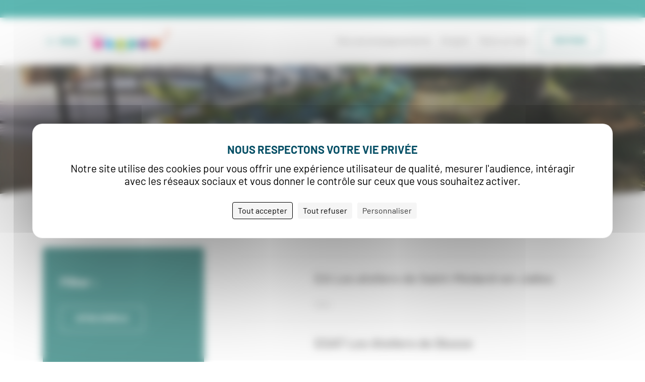

--- FILE ---
content_type: text/html; charset=UTF-8
request_url: https://www.adiaph.fr/prestation_esat/espaces-verts/
body_size: 10144
content:
<!DOCTYPE html>
<html lang="fr-FR" class="no-js no-svg">
	<head>
		<meta charset="UTF-8">
		<meta name="viewport" content="width=device-width, initial-scale=1">
		<link rel="profile" href="https://gmpg.org/xfn/11">
		<meta name='robots' content='index, follow, max-image-preview:large, max-snippet:-1, max-video-preview:-1' />
	<style>img:is([sizes="auto" i], [sizes^="auto," i]) { contain-intrinsic-size: 3000px 1500px }</style>
	<!--cloudflare-no-transform--><script type="text/javascript" src="https://tarteaucitron.io/load.js?domain=www.adiaph.fr&uuid=015f4ebcd622013dfdcc36e1c9d07c523c6bf412"></script>
	<!-- This site is optimized with the Yoast SEO plugin v25.7 - https://yoast.com/wordpress/plugins/seo/ -->
	<title>Archives des Espaces verts - ADIAPH</title>
	<link rel="canonical" href="https://www.adiaph.fr/prestation_esat/espaces-verts/" />
	<meta property="og:locale" content="fr_FR" />
	<meta property="og:type" content="article" />
	<meta property="og:title" content="Archives des Espaces verts - ADIAPH" />
	<meta property="og:url" content="https://www.adiaph.fr/prestation_esat/espaces-verts/" />
	<meta property="og:site_name" content="ADIAPH" />
	<meta name="twitter:card" content="summary_large_image" />
	<script type="application/ld+json" class="yoast-schema-graph">{"@context":"https://schema.org","@graph":[{"@type":"CollectionPage","@id":"https://www.adiaph.fr/prestation_esat/espaces-verts/","url":"https://www.adiaph.fr/prestation_esat/espaces-verts/","name":"Archives des Espaces verts - ADIAPH","isPartOf":{"@id":"https://www.adiaph.fr/#website"},"primaryImageOfPage":{"@id":"https://www.adiaph.fr/prestation_esat/espaces-verts/#primaryimage"},"image":{"@id":"https://www.adiaph.fr/prestation_esat/espaces-verts/#primaryimage"},"thumbnailUrl":"https://www.adiaph.fr/wp-content/uploads/2022/09/IMG_20210901_105616-e1664350981172.jpg","breadcrumb":{"@id":"https://www.adiaph.fr/prestation_esat/espaces-verts/#breadcrumb"},"inLanguage":"fr-FR"},{"@type":"ImageObject","inLanguage":"fr-FR","@id":"https://www.adiaph.fr/prestation_esat/espaces-verts/#primaryimage","url":"https://www.adiaph.fr/wp-content/uploads/2022/09/IMG_20210901_105616-e1664350981172.jpg","contentUrl":"https://www.adiaph.fr/wp-content/uploads/2022/09/IMG_20210901_105616-e1664350981172.jpg","width":1600,"height":416},{"@type":"BreadcrumbList","@id":"https://www.adiaph.fr/prestation_esat/espaces-verts/#breadcrumb","itemListElement":[{"@type":"ListItem","position":1,"name":"Accueil","item":"https://www.adiaph.fr/"},{"@type":"ListItem","position":2,"name":"Espaces verts"}]},{"@type":"WebSite","@id":"https://www.adiaph.fr/#website","url":"https://www.adiaph.fr/","name":"ADIAPH","description":"Association pour le développement, l&#039;insertion et l&#039;accompagnement des personnes handicapées","potentialAction":[{"@type":"SearchAction","target":{"@type":"EntryPoint","urlTemplate":"https://www.adiaph.fr/?s={search_term_string}"},"query-input":{"@type":"PropertyValueSpecification","valueRequired":true,"valueName":"search_term_string"}}],"inLanguage":"fr-FR"}]}</script>
	<!-- / Yoast SEO plugin. -->


<link rel='dns-prefetch' href='//cdnjs.cloudflare.com' />
<link rel='dns-prefetch' href='//unpkg.com' />
<link rel='dns-prefetch' href='//cdn.lineicons.com' />
<link rel="alternate" type="application/rss+xml" title="ADIAPH &raquo; Flux" href="https://www.adiaph.fr/feed/" />
<link rel="alternate" type="application/rss+xml" title="ADIAPH &raquo; Flux des commentaires" href="https://www.adiaph.fr/comments/feed/" />
<link rel="alternate" type="application/rss+xml" title="Flux pour ADIAPH &raquo; Espaces verts Prestation" href="https://www.adiaph.fr/prestation_esat/espaces-verts/feed/" />
<!-- <link rel='stylesheet' id='wp-block-library-css' href='https://www.adiaph.fr/wp-includes/css/dist/block-library/style.min.css?ver=6.8.3' type='text/css' media='all' /> -->
<link rel="stylesheet" type="text/css" href="//www.adiaph.fr/wp-content/cache/wpfc-minified/epn94sx/hh6f8.css" media="all"/>
<style id='classic-theme-styles-inline-css' type='text/css'>
/*! This file is auto-generated */
.wp-block-button__link{color:#fff;background-color:#32373c;border-radius:9999px;box-shadow:none;text-decoration:none;padding:calc(.667em + 2px) calc(1.333em + 2px);font-size:1.125em}.wp-block-file__button{background:#32373c;color:#fff;text-decoration:none}
</style>
<style id='safe-svg-svg-icon-style-inline-css' type='text/css'>
.safe-svg-cover{text-align:center}.safe-svg-cover .safe-svg-inside{display:inline-block;max-width:100%}.safe-svg-cover svg{height:100%;max-height:100%;max-width:100%;width:100%}

</style>
<style id='global-styles-inline-css' type='text/css'>
:root{--wp--preset--aspect-ratio--square: 1;--wp--preset--aspect-ratio--4-3: 4/3;--wp--preset--aspect-ratio--3-4: 3/4;--wp--preset--aspect-ratio--3-2: 3/2;--wp--preset--aspect-ratio--2-3: 2/3;--wp--preset--aspect-ratio--16-9: 16/9;--wp--preset--aspect-ratio--9-16: 9/16;--wp--preset--color--black: #000000;--wp--preset--color--cyan-bluish-gray: #abb8c3;--wp--preset--color--white: #ffffff;--wp--preset--color--pale-pink: #f78da7;--wp--preset--color--vivid-red: #cf2e2e;--wp--preset--color--luminous-vivid-orange: #ff6900;--wp--preset--color--luminous-vivid-amber: #fcb900;--wp--preset--color--light-green-cyan: #7bdcb5;--wp--preset--color--vivid-green-cyan: #00d084;--wp--preset--color--pale-cyan-blue: #8ed1fc;--wp--preset--color--vivid-cyan-blue: #0693e3;--wp--preset--color--vivid-purple: #9b51e0;--wp--preset--gradient--vivid-cyan-blue-to-vivid-purple: linear-gradient(135deg,rgba(6,147,227,1) 0%,rgb(155,81,224) 100%);--wp--preset--gradient--light-green-cyan-to-vivid-green-cyan: linear-gradient(135deg,rgb(122,220,180) 0%,rgb(0,208,130) 100%);--wp--preset--gradient--luminous-vivid-amber-to-luminous-vivid-orange: linear-gradient(135deg,rgba(252,185,0,1) 0%,rgba(255,105,0,1) 100%);--wp--preset--gradient--luminous-vivid-orange-to-vivid-red: linear-gradient(135deg,rgba(255,105,0,1) 0%,rgb(207,46,46) 100%);--wp--preset--gradient--very-light-gray-to-cyan-bluish-gray: linear-gradient(135deg,rgb(238,238,238) 0%,rgb(169,184,195) 100%);--wp--preset--gradient--cool-to-warm-spectrum: linear-gradient(135deg,rgb(74,234,220) 0%,rgb(151,120,209) 20%,rgb(207,42,186) 40%,rgb(238,44,130) 60%,rgb(251,105,98) 80%,rgb(254,248,76) 100%);--wp--preset--gradient--blush-light-purple: linear-gradient(135deg,rgb(255,206,236) 0%,rgb(152,150,240) 100%);--wp--preset--gradient--blush-bordeaux: linear-gradient(135deg,rgb(254,205,165) 0%,rgb(254,45,45) 50%,rgb(107,0,62) 100%);--wp--preset--gradient--luminous-dusk: linear-gradient(135deg,rgb(255,203,112) 0%,rgb(199,81,192) 50%,rgb(65,88,208) 100%);--wp--preset--gradient--pale-ocean: linear-gradient(135deg,rgb(255,245,203) 0%,rgb(182,227,212) 50%,rgb(51,167,181) 100%);--wp--preset--gradient--electric-grass: linear-gradient(135deg,rgb(202,248,128) 0%,rgb(113,206,126) 100%);--wp--preset--gradient--midnight: linear-gradient(135deg,rgb(2,3,129) 0%,rgb(40,116,252) 100%);--wp--preset--font-size--small: 13px;--wp--preset--font-size--medium: 20px;--wp--preset--font-size--large: 36px;--wp--preset--font-size--x-large: 42px;--wp--preset--spacing--20: 0.44rem;--wp--preset--spacing--30: 0.67rem;--wp--preset--spacing--40: 1rem;--wp--preset--spacing--50: 1.5rem;--wp--preset--spacing--60: 2.25rem;--wp--preset--spacing--70: 3.38rem;--wp--preset--spacing--80: 5.06rem;--wp--preset--shadow--natural: 6px 6px 9px rgba(0, 0, 0, 0.2);--wp--preset--shadow--deep: 12px 12px 50px rgba(0, 0, 0, 0.4);--wp--preset--shadow--sharp: 6px 6px 0px rgba(0, 0, 0, 0.2);--wp--preset--shadow--outlined: 6px 6px 0px -3px rgba(255, 255, 255, 1), 6px 6px rgba(0, 0, 0, 1);--wp--preset--shadow--crisp: 6px 6px 0px rgba(0, 0, 0, 1);}:where(.is-layout-flex){gap: 0.5em;}:where(.is-layout-grid){gap: 0.5em;}body .is-layout-flex{display: flex;}.is-layout-flex{flex-wrap: wrap;align-items: center;}.is-layout-flex > :is(*, div){margin: 0;}body .is-layout-grid{display: grid;}.is-layout-grid > :is(*, div){margin: 0;}:where(.wp-block-columns.is-layout-flex){gap: 2em;}:where(.wp-block-columns.is-layout-grid){gap: 2em;}:where(.wp-block-post-template.is-layout-flex){gap: 1.25em;}:where(.wp-block-post-template.is-layout-grid){gap: 1.25em;}.has-black-color{color: var(--wp--preset--color--black) !important;}.has-cyan-bluish-gray-color{color: var(--wp--preset--color--cyan-bluish-gray) !important;}.has-white-color{color: var(--wp--preset--color--white) !important;}.has-pale-pink-color{color: var(--wp--preset--color--pale-pink) !important;}.has-vivid-red-color{color: var(--wp--preset--color--vivid-red) !important;}.has-luminous-vivid-orange-color{color: var(--wp--preset--color--luminous-vivid-orange) !important;}.has-luminous-vivid-amber-color{color: var(--wp--preset--color--luminous-vivid-amber) !important;}.has-light-green-cyan-color{color: var(--wp--preset--color--light-green-cyan) !important;}.has-vivid-green-cyan-color{color: var(--wp--preset--color--vivid-green-cyan) !important;}.has-pale-cyan-blue-color{color: var(--wp--preset--color--pale-cyan-blue) !important;}.has-vivid-cyan-blue-color{color: var(--wp--preset--color--vivid-cyan-blue) !important;}.has-vivid-purple-color{color: var(--wp--preset--color--vivid-purple) !important;}.has-black-background-color{background-color: var(--wp--preset--color--black) !important;}.has-cyan-bluish-gray-background-color{background-color: var(--wp--preset--color--cyan-bluish-gray) !important;}.has-white-background-color{background-color: var(--wp--preset--color--white) !important;}.has-pale-pink-background-color{background-color: var(--wp--preset--color--pale-pink) !important;}.has-vivid-red-background-color{background-color: var(--wp--preset--color--vivid-red) !important;}.has-luminous-vivid-orange-background-color{background-color: var(--wp--preset--color--luminous-vivid-orange) !important;}.has-luminous-vivid-amber-background-color{background-color: var(--wp--preset--color--luminous-vivid-amber) !important;}.has-light-green-cyan-background-color{background-color: var(--wp--preset--color--light-green-cyan) !important;}.has-vivid-green-cyan-background-color{background-color: var(--wp--preset--color--vivid-green-cyan) !important;}.has-pale-cyan-blue-background-color{background-color: var(--wp--preset--color--pale-cyan-blue) !important;}.has-vivid-cyan-blue-background-color{background-color: var(--wp--preset--color--vivid-cyan-blue) !important;}.has-vivid-purple-background-color{background-color: var(--wp--preset--color--vivid-purple) !important;}.has-black-border-color{border-color: var(--wp--preset--color--black) !important;}.has-cyan-bluish-gray-border-color{border-color: var(--wp--preset--color--cyan-bluish-gray) !important;}.has-white-border-color{border-color: var(--wp--preset--color--white) !important;}.has-pale-pink-border-color{border-color: var(--wp--preset--color--pale-pink) !important;}.has-vivid-red-border-color{border-color: var(--wp--preset--color--vivid-red) !important;}.has-luminous-vivid-orange-border-color{border-color: var(--wp--preset--color--luminous-vivid-orange) !important;}.has-luminous-vivid-amber-border-color{border-color: var(--wp--preset--color--luminous-vivid-amber) !important;}.has-light-green-cyan-border-color{border-color: var(--wp--preset--color--light-green-cyan) !important;}.has-vivid-green-cyan-border-color{border-color: var(--wp--preset--color--vivid-green-cyan) !important;}.has-pale-cyan-blue-border-color{border-color: var(--wp--preset--color--pale-cyan-blue) !important;}.has-vivid-cyan-blue-border-color{border-color: var(--wp--preset--color--vivid-cyan-blue) !important;}.has-vivid-purple-border-color{border-color: var(--wp--preset--color--vivid-purple) !important;}.has-vivid-cyan-blue-to-vivid-purple-gradient-background{background: var(--wp--preset--gradient--vivid-cyan-blue-to-vivid-purple) !important;}.has-light-green-cyan-to-vivid-green-cyan-gradient-background{background: var(--wp--preset--gradient--light-green-cyan-to-vivid-green-cyan) !important;}.has-luminous-vivid-amber-to-luminous-vivid-orange-gradient-background{background: var(--wp--preset--gradient--luminous-vivid-amber-to-luminous-vivid-orange) !important;}.has-luminous-vivid-orange-to-vivid-red-gradient-background{background: var(--wp--preset--gradient--luminous-vivid-orange-to-vivid-red) !important;}.has-very-light-gray-to-cyan-bluish-gray-gradient-background{background: var(--wp--preset--gradient--very-light-gray-to-cyan-bluish-gray) !important;}.has-cool-to-warm-spectrum-gradient-background{background: var(--wp--preset--gradient--cool-to-warm-spectrum) !important;}.has-blush-light-purple-gradient-background{background: var(--wp--preset--gradient--blush-light-purple) !important;}.has-blush-bordeaux-gradient-background{background: var(--wp--preset--gradient--blush-bordeaux) !important;}.has-luminous-dusk-gradient-background{background: var(--wp--preset--gradient--luminous-dusk) !important;}.has-pale-ocean-gradient-background{background: var(--wp--preset--gradient--pale-ocean) !important;}.has-electric-grass-gradient-background{background: var(--wp--preset--gradient--electric-grass) !important;}.has-midnight-gradient-background{background: var(--wp--preset--gradient--midnight) !important;}.has-small-font-size{font-size: var(--wp--preset--font-size--small) !important;}.has-medium-font-size{font-size: var(--wp--preset--font-size--medium) !important;}.has-large-font-size{font-size: var(--wp--preset--font-size--large) !important;}.has-x-large-font-size{font-size: var(--wp--preset--font-size--x-large) !important;}
:where(.wp-block-post-template.is-layout-flex){gap: 1.25em;}:where(.wp-block-post-template.is-layout-grid){gap: 1.25em;}
:where(.wp-block-columns.is-layout-flex){gap: 2em;}:where(.wp-block-columns.is-layout-grid){gap: 2em;}
:root :where(.wp-block-pullquote){font-size: 1.5em;line-height: 1.6;}
</style>
<!-- <link rel='stylesheet' id='woocommerce-layout-css' href='https://www.adiaph.fr/wp-content/plugins/woocommerce/assets/css/woocommerce-layout.css?ver=10.2.3' type='text/css' media='all' /> -->
<link rel="stylesheet" type="text/css" href="//www.adiaph.fr/wp-content/cache/wpfc-minified/e1sgsiht/hh6f8.css" media="all"/>
<!-- <link rel='stylesheet' id='woocommerce-smallscreen-css' href='https://www.adiaph.fr/wp-content/plugins/woocommerce/assets/css/woocommerce-smallscreen.css?ver=10.2.3' type='text/css' media='only screen and (max-width: 768px)' /> -->
<link rel="stylesheet" type="text/css" href="//www.adiaph.fr/wp-content/cache/wpfc-minified/ft8wqvgw/hh6f7.css" media="only screen and (max-width: 768px)"/>
<!-- <link rel='stylesheet' id='woocommerce-general-css' href='https://www.adiaph.fr/wp-content/plugins/woocommerce/assets/css/woocommerce.css?ver=10.2.3' type='text/css' media='all' /> -->
<link rel="stylesheet" type="text/css" href="//www.adiaph.fr/wp-content/cache/wpfc-minified/l8l8lwau/hh6f7.css" media="all"/>
<style id='woocommerce-inline-inline-css' type='text/css'>
.woocommerce form .form-row .required { visibility: visible; }
</style>
<!-- <link rel='stylesheet' id='brands-styles-css' href='https://www.adiaph.fr/wp-content/plugins/woocommerce/assets/css/brands.css?ver=10.2.3' type='text/css' media='all' /> -->
<link rel="stylesheet" type="text/css" href="//www.adiaph.fr/wp-content/cache/wpfc-minified/kbjjz72e/fybr9.css" media="all"/>
<link rel='stylesheet' id='lineicons-css' href='https://cdn.lineicons.com/3.0/lineicons.css?ver=6.8.3' type='text/css' media='all' />
<link rel='stylesheet' id='aos-css-css' href='https://unpkg.com/aos@2.3.1/dist/aos.css?ver=6.8.3' type='text/css' media='all' />
<!-- <link rel='stylesheet' id='style-css-css' href='https://www.adiaph.fr/wp-content/themes/adiaph/css/style.css?ver=1736948696' type='text/css' media='all' /> -->
<!-- <link rel='stylesheet' id='slb_core-css' href='https://www.adiaph.fr/wp-content/plugins/simple-lightbox/client/css/app.css?ver=2.9.4' type='text/css' media='all' /> -->
<link rel="stylesheet" type="text/css" href="//www.adiaph.fr/wp-content/cache/wpfc-minified/8bif56a0/hh6f7.css" media="all"/>
<script type="text/javascript" src="https://www.adiaph.fr/wp-includes/js/jquery/jquery.min.js?ver=3.7.1" id="jquery-core-js"></script>
<script type="text/javascript" src="https://www.adiaph.fr/wp-includes/js/jquery/jquery-migrate.min.js?ver=3.4.1" id="jquery-migrate-js"></script>
<script type="text/javascript" src="https://www.adiaph.fr/wp-content/plugins/woocommerce/assets/js/jquery-blockui/jquery.blockUI.min.js?ver=2.7.0-wc.10.2.3" id="jquery-blockui-js" defer="defer" data-wp-strategy="defer"></script>
<script type="text/javascript" id="wc-add-to-cart-js-extra">
/* <![CDATA[ */
var wc_add_to_cart_params = {"ajax_url":"\/wp-admin\/admin-ajax.php","wc_ajax_url":"\/?wc-ajax=%%endpoint%%","i18n_view_cart":"Voir le panier","cart_url":"https:\/\/www.adiaph.fr\/panier\/","is_cart":"","cart_redirect_after_add":"yes"};
/* ]]> */
</script>
<script type="text/javascript" src="https://www.adiaph.fr/wp-content/plugins/woocommerce/assets/js/frontend/add-to-cart.min.js?ver=10.2.3" id="wc-add-to-cart-js" defer="defer" data-wp-strategy="defer"></script>
<script type="text/javascript" src="https://www.adiaph.fr/wp-content/plugins/woocommerce/assets/js/js-cookie/js.cookie.min.js?ver=2.1.4-wc.10.2.3" id="js-cookie-js" defer="defer" data-wp-strategy="defer"></script>
<script type="text/javascript" id="woocommerce-js-extra">
/* <![CDATA[ */
var woocommerce_params = {"ajax_url":"\/wp-admin\/admin-ajax.php","wc_ajax_url":"\/?wc-ajax=%%endpoint%%","i18n_password_show":"Afficher le mot de passe","i18n_password_hide":"Masquer le mot de passe"};
/* ]]> */
</script>
<script type="text/javascript" src="https://www.adiaph.fr/wp-content/plugins/woocommerce/assets/js/frontend/woocommerce.min.js?ver=10.2.3" id="woocommerce-js" defer="defer" data-wp-strategy="defer"></script>
<script type="text/javascript" id="WCPAY_ASSETS-js-extra">
/* <![CDATA[ */
var wcpayAssets = {"url":"https:\/\/www.adiaph.fr\/wp-content\/plugins\/woocommerce-payments\/dist\/"};
/* ]]> */
</script>
<link rel="https://api.w.org/" href="https://www.adiaph.fr/wp-json/" /><link rel="alternate" title="JSON" type="application/json" href="https://www.adiaph.fr/wp-json/wp/v2/prestation_esat/43" /><link rel="EditURI" type="application/rsd+xml" title="RSD" href="https://www.adiaph.fr/xmlrpc.php?rsd" />
<meta name="generator" content="WordPress 6.8.3" />
<meta name="generator" content="WooCommerce 10.2.3" />
<script>document.documentElement.className += " js";</script>
	<noscript><style>.woocommerce-product-gallery{ opacity: 1 !important; }</style></noscript>
	<style type="text/css">.wpgs-for .slick-arrow::before,.wpgs-nav .slick-prev::before, .wpgs-nav .slick-next::before{color:#000;}.fancybox-bg{background-color:rgba(10,0,0,0.75);}.fancybox-caption,.fancybox-infobar{color:#fff;}.wpgs-nav .slick-slide{border-color:transparent}.wpgs-nav .slick-current{border-color:transparent}.wpgs-video-wrapper{min-height:500px;}</style><link rel="icon" href="https://www.adiaph.fr/wp-content/uploads/2022/04/cropped-adiaph-favicon-32x32.png" sizes="32x32" />
<link rel="icon" href="https://www.adiaph.fr/wp-content/uploads/2022/04/cropped-adiaph-favicon-192x192.png" sizes="192x192" />
<link rel="apple-touch-icon" href="https://www.adiaph.fr/wp-content/uploads/2022/04/cropped-adiaph-favicon-180x180.png" />
<meta name="msapplication-TileImage" content="https://www.adiaph.fr/wp-content/uploads/2022/04/cropped-adiaph-favicon-270x270.png" />
	</head>

	<body class="archive tax-prestation_esat term-espaces-verts term-43 wp-theme-adiaph theme-adiaph woocommerce-no-js">

		<header id="site-header" class="site-header">


			<!-- NAVBAR -->
			<nav class="navbar" role="navigation">

				<div class="navbar-header">
					<!-- TOP NAV -->
					<div class="navbar-top">
						<div class="container-xl">
							<div class="row">

								<div class="col-sm-6 is-hidden-sm">
																			<div class="socials">
											<ul class="socials__list">

												
													
														
														<li class="socials__item">
															<a href="https://www.linkedin.com/company/adiaph-association/" class="socials__link" target="_blank">
																<i class="lni lni-linkedin-original"></i>
															</a>
														</li>

													
																					
												
											</ul>
										</div>						
																		
								</div>

								<div class="col-sm-6">
									<div class="navbar-top__menu">
										<ul class="navbar-top__menu-list">

																							

											<li class="navbar-top__menu-item">
												<a class="navbar-top__menu-link cursor-pointer js-open-search"><i class="lni lni-search-alt"></i></a>
											</li>
											
																							<li class="navbar-top__menu-item hide-shop-temporarly">
													
    <a href="https://www.adiaph.fr/panier/" class="navbar-top__menu-link cart-contents" title="Panier">
      <i class="lni lni-cart"></i>
          </a>
  
  												</li>

												<li class="navbar-top__menu-item hide-shop-temporarly">
													<a href="https://www.adiaph.fr/mon-compte/" class="navbar-top__menu-link"><i class="lni lni-user"></i></a>
												</li>
											
										</ul>
										
									</div>
								</div>

							</div>
						</div>
					</div>

					
					<!--  NAVBAR BRAND & MENU -->
					<div class="navbar-middle">
						<div class="container-xl">
							<div class="row">
								
								<!-- Burger & Logo -->
								<div class="col-sm-6 col-lg-4">								
									<div class="navbar-toggle-container">
										<button type="button" class="navbar-toggle">
											<div class="navbar-toggle__bars">
												<span class="navbar-toggle__bar"></span>
												<span class="navbar-toggle__bar"></span>
												<span class="navbar-toggle__bar"></span>
											</div>
											<div class="navbar-toggle__caption">Menu</div>
										</button>

																					<a href="https://www.adiaph.fr" class="navbar-brand__link">
												<img src="https://www.adiaph.fr/wp-content/uploads/2022/06/adiaph-logo.svg" alt="adiaph" class="navbar-brand__img img-responsive" loading="lazy">
											</a>
																			</div>															
								</div>
								
								<!-- Shorten Menu -->
								<div class="col-sm-6 col-lg-8 is-hidden-sm">
									<div class="navbar-shorten">
										<div class="navbar-shorten__layout">

											<div class="navbar-shorten__col is-hidden-lg">
												<!-- Shorten Menu -->
												<div class="navbar-shorten__menu-container"><ul id="menu-menu-short" class="navbar-shorten__menu"><li id="menu-item-163" class="menu-item menu-item-type-post_type menu-item-object-page menu-item-163"><a href="https://www.adiaph.fr/nos-accompagnements/">Nos accompagnements</a></li>
<li id="menu-item-162" class="menu-item menu-item-type-post_type_archive menu-item-object-emploi menu-item-162"><a href="https://www.adiaph.fr/emploi/">Emploi</a></li>
<li id="menu-item-1420" class="menu-item menu-item-type-post_type menu-item-object-page menu-item-1420"><a href="https://www.adiaph.fr/faire-un-don/">Faire un don</a></li>
</ul></div>											</div>

																							
												<div class="navbar-shorten__col">
													<a href="https://www.adiaph.fr/boutique-adiaph/" class="btn-outline has-icon" >Boutique</a>
												</div>

											
										</div>
									</div>
								</div>

							</div>
						</div>
					</div>
				</div>										

								
				<div class="navbar-body">
					<!-- FULLSCREEN MENU-->
					<div class="navbar-fullmenu js-navbar-collapse" style="display:none;">
						<div class="navbar-fullmenu__content">
							<div class="container-xl">
								<!-- Primary Menu -->
								<div class="navbar-fullmenu__collapse"><ul id="menu-menu-header" class="navbar-fullmenu__menu"><li id="menu-item-165" class="menu-item menu-item-type-custom menu-item-object-custom menu-item-has-children menu-item-165"><a>Column 1</a>
<ul class="sub-menu">
	<li id="menu-item-1590" class="menu-item menu-item-type-post_type menu-item-object-page menu-item-home menu-item-has-children menu-item-1590"><a href="https://www.adiaph.fr/">L&rsquo;ADIAPH</a>
	<ul class="sub-menu">
		<li id="menu-item-189" class="menu-item menu-item-type-post_type menu-item-object-page menu-item-189"><a href="https://www.adiaph.fr/histoire/">Histoire</a></li>
		<li id="menu-item-193" class="menu-item menu-item-type-post_type menu-item-object-page menu-item-193"><a href="https://www.adiaph.fr/projet-associatif/">Projet associatif et CPOM</a></li>
		<li id="menu-item-192" class="menu-item menu-item-type-post_type menu-item-object-page menu-item-192"><a href="https://www.adiaph.fr/nos-valeurs-nos-engagements/">Nos valeurs et engagements</a></li>
		<li id="menu-item-188" class="menu-item menu-item-type-post_type menu-item-object-page menu-item-188"><a href="https://www.adiaph.fr/gouvernance/">Gouvernance</a></li>
		<li id="menu-item-190" class="menu-item menu-item-type-post_type menu-item-object-page menu-item-190"><a href="https://www.adiaph.fr/le-siege-social/">Le siège social</a></li>
		<li id="menu-item-5479" class="menu-item menu-item-type-post_type menu-item-object-page menu-item-5479"><a href="https://www.adiaph.fr/comite-ethique/">Comité éthique</a></li>
	</ul>
</li>
</ul>
</li>
<li id="menu-item-166" class="menu-item menu-item-type-custom menu-item-object-custom menu-item-has-children menu-item-166"><a>Column 2</a>
<ul class="sub-menu">
	<li id="menu-item-592" class="menu-item menu-item-type-post_type menu-item-object-page menu-item-has-children menu-item-592"><a href="https://www.adiaph.fr/nos-accompagnements/">Accompagnement</a>
	<ul class="sub-menu">
		<li id="menu-item-172" class="menu-item menu-item-type-post_type menu-item-object-page menu-item-172"><a href="https://www.adiaph.fr/nos-accompagnements/">Tous nos accompagnements</a></li>
		<li id="menu-item-184" class="menu-item menu-item-type-custom menu-item-object-custom menu-item-184"><a href="https://www.adiaph.fr/nos-accompagnements/?%25service_accompagnement%25=Accueil%20de%20jour">Accueil de jour</a></li>
		<li id="menu-item-185" class="menu-item menu-item-type-custom menu-item-object-custom menu-item-185"><a href="https://www.adiaph.fr/nos-accompagnements/?%25service_accompagnement%25=Insertion%20par%20le%20travail">Insertion par le travail</a></li>
		<li id="menu-item-186" class="menu-item menu-item-type-custom menu-item-object-custom menu-item-186"><a href="https://www.adiaph.fr/nos-accompagnements/?%25service_accompagnement%25=Accueil%20avec%20h%C3%A9bergement">Accueil avec hébergement</a></li>
		<li id="menu-item-187" class="menu-item menu-item-type-custom menu-item-object-custom menu-item-187"><a href="https://www.adiaph.fr/nos-accompagnements/?%25service_accompagnement%25=Accompagnement%20en%20milieu%20ordinaire">Accompagnement en milieu ordinaire</a></li>
		<li id="menu-item-1071" class="menu-item menu-item-type-custom menu-item-object-custom menu-item-1071"><a href="https://www.adiaph.fr/nos-accompagnements/?%25service_accompagnement%25=Accompagnement%20%C3%A0%20domicile%20et%20en%20milieu%20ordinaire">Accompagnement à domicile et en milieu ordinaire</a></li>
	</ul>
</li>
	<li id="menu-item-1603" class="menu-item menu-item-type-post_type menu-item-object-page menu-item-1603"><a href="https://www.adiaph.fr/prestations-esat/">Prestations ESAT et EA</a></li>
</ul>
</li>
<li id="menu-item-167" class="menu-item menu-item-type-custom menu-item-object-custom menu-item-has-children menu-item-167"><a>Column 3</a>
<ul class="sub-menu">
	<li id="menu-item-596" class="menu-item menu-item-type-post_type_archive menu-item-object-emploi menu-item-has-children menu-item-596"><a href="https://www.adiaph.fr/emploi/">Emploi</a>
	<ul class="sub-menu">
		<li id="menu-item-173" class="menu-item menu-item-type-post_type_archive menu-item-object-emploi menu-item-173"><a href="https://www.adiaph.fr/emploi/">Emploi</a></li>
		<li id="menu-item-174" class="menu-item menu-item-type-post_type menu-item-object-page menu-item-174"><a href="https://www.adiaph.fr/fiches-metiers/">Fiches métiers</a></li>
		<li id="menu-item-175" class="menu-item menu-item-type-post_type menu-item-object-page menu-item-175"><a href="https://www.adiaph.fr/candidature-spontanee/">Candidature spontanée</a></li>
	</ul>
</li>
	<li id="menu-item-595" class="menu-item menu-item-type-post_type menu-item-object-page menu-item-has-children menu-item-595"><a href="https://www.adiaph.fr/faq/">Ressources</a>
	<ul class="sub-menu">
		<li id="menu-item-180" class="menu-item menu-item-type-custom menu-item-object-custom menu-item-180"><a href="#">Intranet</a></li>
		<li id="menu-item-178" class="menu-item menu-item-type-post_type menu-item-object-page menu-item-178"><a href="https://www.adiaph.fr/faire-un-don/">Faire un don</a></li>
		<li id="menu-item-177" class="menu-item menu-item-type-post_type menu-item-object-page menu-item-177"><a href="https://www.adiaph.fr/contact/">Contact</a></li>
	</ul>
</li>
</ul>
</li>
<li id="menu-item-168" class="menu-item menu-item-type-custom menu-item-object-custom menu-item-has-children menu-item-168"><a>Column 4</a>
<ul class="sub-menu">
	<li id="menu-item-594" class="menu-item menu-item-type-post_type menu-item-object-page menu-item-has-children menu-item-594"><a href="https://www.adiaph.fr/boutique-adiaph/">Boutique</a>
	<ul class="sub-menu">
		<li id="menu-item-400" class="hide-shop-temporarly menu-item menu-item-type-post_type menu-item-object-page menu-item-400"><a href="https://www.adiaph.fr/boutique-adiaph/">Boutique e-commerce</a></li>
		<li id="menu-item-380" class="menu-item menu-item-type-post_type menu-item-object-page menu-item-380"><a href="https://www.adiaph.fr/chateau-lescure/">Château Lescure</a></li>
		<li id="menu-item-379" class="menu-item menu-item-type-post_type menu-item-object-page menu-item-379"><a href="https://www.adiaph.fr/chateau-de-diusse/">Château de Diusse</a></li>
		<li id="menu-item-378" class="menu-item menu-item-type-post_type menu-item-object-page menu-item-378"><a href="https://www.adiaph.fr/ferme-de-la-haute-landes/">Ferme de la Haute-Lande</a></li>
	</ul>
</li>
	<li id="menu-item-591" class="menu-item menu-item-type-post_type menu-item-object-page current_page_parent menu-item-has-children menu-item-591"><a href="https://www.adiaph.fr/actualites/">Actualités</a>
	<ul class="sub-menu">
		<li id="menu-item-182" class="menu-item menu-item-type-post_type menu-item-object-page current_page_parent menu-item-182"><a href="https://www.adiaph.fr/actualites/">Toutes nos actualités</a></li>
	</ul>
</li>
</ul>
</li>
</ul></div>
								<!-- Btn search -->
								<div class="btns-group text-center">
									<a class="btn-outline cursor-pointer has-icon js-open-search">
										<i class="lni lni-search-alt"></i>
										<span>Rechercher</span>							
									</a>
								</div>
							</div>
						</div>							
					</div>


					<!-- FULL SEARCHBAR -->
					<div class="fullsearch js-search-collapse">
						<div class="fullsearch__content">
							<div class="container">
								<!-- Recherche -->
								<form role="search" method="GET" class="search-form" action="https://www.adiaph.fr/">
              <div class="search-form__content">
                  <input type="search" class="search-form__field" placeholder="Ce que je cherche..." value="" name="s" />
                  <input class="search-form__btn" type="submit" value=" ">
              </div>
          </form>							</div>
						</div>							
					</div>
				</div>
									
			</nav>


		</header>
		
		<div id="main" class="site-main">
<div id="primary" class="content-area">
	<div id="content" class="site-content" role="main">


		<!-- HERO -->
		<section class="hero">
    <div class="hero__background">
        <div class="hero__figure">
                            <img width="1600" height="416" src="https://www.adiaph.fr/wp-content/uploads/2022/09/IMG_20210901_105616-e1664350981172.jpg" class="img-fit--cover wp-post-image" alt="" decoding="async" fetchpriority="high" srcset="https://www.adiaph.fr/wp-content/uploads/2022/09/IMG_20210901_105616-e1664350981172.jpg 1600w, https://www.adiaph.fr/wp-content/uploads/2022/09/IMG_20210901_105616-e1664350981172-300x78.jpg 300w, https://www.adiaph.fr/wp-content/uploads/2022/09/IMG_20210901_105616-e1664350981172-1024x266.jpg 1024w, https://www.adiaph.fr/wp-content/uploads/2022/09/IMG_20210901_105616-e1664350981172-768x200.jpg 768w, https://www.adiaph.fr/wp-content/uploads/2022/09/IMG_20210901_105616-e1664350981172-1536x399.jpg 1536w, https://www.adiaph.fr/wp-content/uploads/2022/09/IMG_20210901_105616-e1664350981172-400x104.jpg 400w, https://www.adiaph.fr/wp-content/uploads/2022/09/IMG_20210901_105616-e1664350981172-680x177.jpg 680w, https://www.adiaph.fr/wp-content/uploads/2022/09/IMG_20210901_105616-e1664350981172-1200x312.jpg 1200w, https://www.adiaph.fr/wp-content/uploads/2022/09/IMG_20210901_105616-e1664350981172-600x156.jpg 600w" sizes="(max-width: 1600px) 100vw, 1600px" />                        
        </div>
    </div>
    <div class="hero__foreground">
        <div class="container">
            <div class="hero__content">
                
                <h1 class="hero__title entry-title" data-aos="fade">                    
                                            Prestation : <span>Espaces verts</span>                        
                                    </h1>

                                
                
            </div>
        </div>
        <div class="separator-wave">
            <div class="separator-wave__figure">
                <img class="separator-wave__img img-fit--cover" src="https://www.adiaph.fr/wp-content/themes/adiaph/images/svg/wave-separator-1.svg" alt="">
            </div>
        </div>
    </div>
</section>

		<!-- Singular main content -->
		<main class="singular">
			<div class="container-xl">
                <div class="row">

                    <div class="col-md-8">
                        <div class="singular__content">
                            
                            <!-- JOBS CARD -->
                                                            <div class="job-card" data-aos="fade-up" data-aos-delay="200">
                                    <div class="job-card__content">
                                        <ul class="job-card__list">
                                            
                                                <li class="job-card__item">
                                                    <a href="https://www.adiaph.fr/esat/ea-les-ateliers-de-saint-medard-en-jalles/" class="job-card__link">
                                                    

                                                        <!-- Categories -->
                                                        <div class="job-card__col">                                                              
                                                                                                                                
                                                        </div>
                                                        
                                                        <!-- Titre -->
                                                        <div class="job-card__col">
                                                            <h3 class="job-card__item-title">EA Les ateliers de Saint-Médard-en-Jalles</h3>
                                                            <div class="job-card__item-copy">
                                                                <strong></strong>
                                                                <br/>Lieu :                                                                 
                                                                                                                            </div>
                                                        </div>

                                                    </a>
                                                </li>

                                            
                                                <li class="job-card__item">
                                                    <a href="https://www.adiaph.fr/esat/esat-les-ateliers-de-diusse/" class="job-card__link">
                                                    

                                                        <!-- Categories -->
                                                        <div class="job-card__col">                                                              
                                                                                                                                
                                                        </div>
                                                        
                                                        <!-- Titre -->
                                                        <div class="job-card__col">
                                                            <h3 class="job-card__item-title">ESAT Les Ateliers de Diusse</h3>
                                                            <div class="job-card__item-copy">
                                                                <strong></strong>
                                                                <br/>Lieu :                                                                 
                                                                                                                            </div>
                                                        </div>

                                                    </a>
                                                </li>

                                            
                                                <li class="job-card__item">
                                                    <a href="https://www.adiaph.fr/esat/esat-les-ateliers-de-bidos/" class="job-card__link">
                                                    

                                                        <!-- Categories -->
                                                        <div class="job-card__col">                                                              
                                                                                                                                
                                                        </div>
                                                        
                                                        <!-- Titre -->
                                                        <div class="job-card__col">
                                                            <h3 class="job-card__item-title">ESAT Les Ateliers de Bidos</h3>
                                                            <div class="job-card__item-copy">
                                                                <strong></strong>
                                                                <br/>Lieu :                                                                 
                                                                                                                            </div>
                                                        </div>

                                                    </a>
                                                </li>

                                            
                                                <li class="job-card__item">
                                                    <a href="https://www.adiaph.fr/esat/esat-les-ateliers-de-bassens/" class="job-card__link">
                                                    

                                                        <!-- Categories -->
                                                        <div class="job-card__col">                                                              
                                                                                                                                
                                                        </div>
                                                        
                                                        <!-- Titre -->
                                                        <div class="job-card__col">
                                                            <h3 class="job-card__item-title">ESAT Les ateliers de Bassens</h3>
                                                            <div class="job-card__item-copy">
                                                                <strong></strong>
                                                                <br/>Lieu :                                                                 
                                                                                                                            </div>
                                                        </div>

                                                    </a>
                                                </li>

                                            
                                                <li class="job-card__item">
                                                    <a href="https://www.adiaph.fr/esat/esat-les-ateliers-de-verdelais/" class="job-card__link">
                                                    

                                                        <!-- Categories -->
                                                        <div class="job-card__col">                                                              
                                                                                                                                
                                                        </div>
                                                        
                                                        <!-- Titre -->
                                                        <div class="job-card__col">
                                                            <h3 class="job-card__item-title">ESAT Les Ateliers de Verdelais</h3>
                                                            <div class="job-card__item-copy">
                                                                <strong></strong>
                                                                <br/>Lieu :                                                                 
                                                                                                                            </div>
                                                        </div>

                                                    </a>
                                                </li>

                                            
                                                <li class="job-card__item">
                                                    <a href="https://www.adiaph.fr/esat/esat-ferme-de-la-haute-lande/" class="job-card__link">
                                                    

                                                        <!-- Categories -->
                                                        <div class="job-card__col">                                                              
                                                                                                                                
                                                        </div>
                                                        
                                                        <!-- Titre -->
                                                        <div class="job-card__col">
                                                            <h3 class="job-card__item-title">ESAT Ferme de la Haute Lande</h3>
                                                            <div class="job-card__item-copy">
                                                                <strong></strong>
                                                                <br/>Lieu :                                                                 
                                                                                                                            </div>
                                                        </div>

                                                    </a>
                                                </li>

                                                                                        
                                        </ul>
                                                                            </div>
                                </div>                                
                            
                        </div>
                    </div>

                    <div class="col-md-4 order-md-first">
                                                <!-- SIDEBAR -->
                        <aside class="sidebar" data-aos="fade-up" data-aos-delay="100">
                            <div class="sidebar__content">
                                <h2>Filter :</h2>
                                <div class="btns-group">
                                                                            <a href="https://www.adiaph.fr/type_emploi/offre-demploi/" class="btn-outline--white">Offre d'emploi</a>
                                                                    </div>                                
                            </div>
                        </aside>

                    </div>

                </div>				
			</div>                     

		</main>

		
	</div><!-- #content -->
</div><!-- #primary -->
    
	</div><!-- #main -->


			
		<!-- JOIN US -->
		<section class="join-us">
			<div class="container">
				<div class="join-us__content">
					<div class="join-us__copy entry-content"><h2>Rejoindre l&rsquo;ADIAPH</h2>
<p>Votre savoir-faire et votre engagement à chaque étape du parcours de vie des personnes en situation de handicap.</p>
</div>
											<div class="btns-group">
																																	<a href="https://www.adiaph.fr/type_emploi/offre-demploi/" class="btn-outline--white" >Nos offres d'emploi</a>
																																									<a href="https://www.adiaph.fr/type_emploi/offre-de-stage/" class="btn-outline--white" >Nos offres de stage</a>
																																									<a href="https://www.adiaph.fr/candidature-spontanee/" class="btn-outline--white" >Candidature spontanée</a>
																					</div>					
										
				</div>
			</div>
		</section>
	

		<div class="wpmapspro-custom-message" style="display:none;">
		<div class="wpmapspro-custom-message__content">
			<a href="javascript:void();" class="js-wpmapspro-popup-open">Changer mes préférences cookies pour la carte</a>
		</div>
	</div>
	<div class="wpmapspro-custom-popup">
		<div class="wpmapspro-custom-popup__main">

			<div class="wpmapspro-custom-popup__bg js-wpmapspro-popup-close"></div>

			<div class="wpmapspro-custom-popup__content">
				<button class="wpmapspro-custom-popup__btn-close js-wpmapspro-popup-close">Fermer</button>
				<div class="wpmapspro-custom-popup__layout">
					<h2 class="wpmapspro-custom-popup__title">Gestion des cookies - carte</h2>
					<div class="wpmapspro-custom-popup__copy">                                
						<p>En autorisant ces services tiers, vous acceptez le dépôt et la lecture de cookies et l'utilisation de technologies de suivi nécessaires à leur bon fonctionnement (géolocalisation, moteurs de recherche, traductions...).</p>
					</div>
					<div class="wpmapspro-custom-popup__actions">
						<button class="wpmapspro-custom-popup__btn btn-outline--white js-wpmapspro-allow">Accepter</button>
						<button class="wpmapspro-custom-popup__btn btn-outline--white js-wpmapspro-deny">Refuser</button>
					</div>
				</div>
			</div>

		</div>                                                        
	</div>
	
	
	<footer id="site-footer" class="site-footer">
		
		<div class="container">
			<div class="row">
				<div class="col-md-6 col-lg-4">
											<a href="https://www.adiaph.fr" class="site-footer__link">
							<img src="https://www.adiaph.fr/wp-content/uploads/2022/06/adiaph-logo.svg" alt="adiaph" class="site-footer__logo img-responsive" loading="lazy">
						</a>
											
				</div>
				<div class="col-md-6 col-lg-8">
											<div class="socials">
							<ul class="socials__list">

								
									
										
										<li class="socials__item">
											<a href="https://www.linkedin.com/company/adiaph-association/" class="socials__link" target="_blank">
												<i class="lni lni-linkedin-original"></i>
											</a>
										</li>

									
																	
								
							</ul>
						</div>						
														
				</div>
			</div>

			<div class="row">
				<div class="col-md-6 col-lg-4">
					<div class="site-footer__copy">
						<strong class="site-footer__credit">© ADIAPH 2022</strong>
						<span class="site-footer__developper">Conçu par <a href="https://aggelos.fr" target="_blank">Aggelos</a></span>
					</div>
				</div>
				<div class="col-md-6 col-lg-8">
					<!-- Menu-->
        			<div class="site-footer__menu-container"><ul id="menu-menu-footer" class="site-footer__menu"><li id="menu-item-115" class="menu-item menu-item-type-post_type menu-item-object-page menu-item-115"><a href="https://www.adiaph.fr/contact/">Contact</a></li>
<li id="menu-item-116" class="menu-item menu-item-type-custom menu-item-object-custom menu-item-116"><a href="#tarteaucitron">Gestion de cookies</a></li>
<li id="menu-item-5722" class="menu-item menu-item-type-post_type menu-item-object-page menu-item-5722"><a href="https://www.adiaph.fr/charte-de-protection-des-donnees-personnelles/">Charte de Protection des Données Personnelles</a></li>
<li id="menu-item-5723" class="menu-item menu-item-type-post_type menu-item-object-page menu-item-5723"><a href="https://www.adiaph.fr/cgv/">CGV</a></li>
<li id="menu-item-114" class="menu-item menu-item-type-post_type menu-item-object-page menu-item-114"><a href="https://www.adiaph.fr/mentions-legales/">Mentions légales</a></li>
<li id="menu-item-113" class="menu-item menu-item-type-post_type menu-item-object-page menu-item-113"><a href="https://www.adiaph.fr/plan-du-site/">Plan du site</a></li>
</ul></div>				</div>
			</div>
		</div>		

	</footer>

	<script type="speculationrules">
{"prefetch":[{"source":"document","where":{"and":[{"href_matches":"\/*"},{"not":{"href_matches":["\/wp-*.php","\/wp-admin\/*","\/wp-content\/uploads\/*","\/wp-content\/*","\/wp-content\/plugins\/*","\/wp-content\/themes\/adiaph\/*","\/*\\?(.+)"]}},{"not":{"selector_matches":"a[rel~=\"nofollow\"]"}},{"not":{"selector_matches":".no-prefetch, .no-prefetch a"}}]},"eagerness":"conservative"}]}
</script>
<!-- Matomo --><script type="text/javascript">
/* <![CDATA[ */
(function () {
function initTracking() {
var _paq = window._paq = window._paq || [];
_paq.push(['trackPageView']);_paq.push(['enableLinkTracking']);_paq.push(['alwaysUseSendBeacon']);_paq.push(['setTrackerUrl', "\/\/www.adiaph.fr\/wp-content\/plugins\/matomo\/app\/matomo.php"]);_paq.push(['setSiteId', '1']);var d=document, g=d.createElement('script'), s=d.getElementsByTagName('script')[0];
g.type='text/javascript'; g.async=true; g.src="\/\/www.adiaph.fr\/wp-content\/uploads\/matomo\/matomo.js"; s.parentNode.insertBefore(g,s);
}
if (document.prerendering) {
	document.addEventListener('prerenderingchange', initTracking, {once: true});
} else {
	initTracking();
}
})();
/* ]]> */
</script>
<!-- End Matomo Code -->	<script type='text/javascript'>
		(function () {
			var c = document.body.className;
			c = c.replace(/woocommerce-no-js/, 'woocommerce-js');
			document.body.className = c;
		})();
	</script>
	<!-- <link rel='stylesheet' id='wc-blocks-style-css' href='https://www.adiaph.fr/wp-content/plugins/woocommerce/assets/client/blocks/wc-blocks.css?ver=wc-10.2.3' type='text/css' media='all' /> -->
<link rel="stylesheet" type="text/css" href="//www.adiaph.fr/wp-content/cache/wpfc-minified/fe0o4pe7/hh6f7.css" media="all"/>
<script type="text/javascript" src="https://cdnjs.cloudflare.com/ajax/libs/dompurify/3.2.6/purify.min.js?ver=3.2.6" id="dompurify-js"></script>
<script type="text/javascript" src="https://www.adiaph.fr/wp-content/plugins/wp-google-map-gold/assets/js/vendor/webfont/webfont.js?ver=5.3.3" id="webfont-js"></script>
<script type="text/javascript" src="https://unpkg.com/aos@2.3.1/dist/aos.js?ver=2.3.1" id="aos-js-js"></script>
<script type="text/javascript" src="https://www.adiaph.fr/wp-content/themes/adiaph/js/functions.js?ver=1663139584" id="functions-js-js"></script>
<script type="text/javascript" src="https://www.adiaph.fr/wp-content/plugins/woocommerce/assets/js/sourcebuster/sourcebuster.min.js?ver=10.2.3" id="sourcebuster-js-js"></script>
<script type="text/javascript" id="wc-order-attribution-js-extra">
/* <![CDATA[ */
var wc_order_attribution = {"params":{"lifetime":1.0e-5,"session":30,"base64":false,"ajaxurl":"https:\/\/www.adiaph.fr\/wp-admin\/admin-ajax.php","prefix":"wc_order_attribution_","allowTracking":true},"fields":{"source_type":"current.typ","referrer":"current_add.rf","utm_campaign":"current.cmp","utm_source":"current.src","utm_medium":"current.mdm","utm_content":"current.cnt","utm_id":"current.id","utm_term":"current.trm","utm_source_platform":"current.plt","utm_creative_format":"current.fmt","utm_marketing_tactic":"current.tct","session_entry":"current_add.ep","session_start_time":"current_add.fd","session_pages":"session.pgs","session_count":"udata.vst","user_agent":"udata.uag"}};
/* ]]> */
</script>
<script type="text/javascript" src="https://www.adiaph.fr/wp-content/plugins/woocommerce/assets/js/frontend/order-attribution.min.js?ver=10.2.3" id="wc-order-attribution-js"></script>
<script type="text/javascript" id="slb_context">/* <![CDATA[ */if ( !!window.jQuery ) {(function($){$(document).ready(function(){if ( !!window.SLB ) { {$.extend(SLB, {"context":["public","user_guest"]});} }})})(jQuery);}/* ]]> */</script>
    
</body>
</html><!-- WP Fastest Cache file was created in 1.804 seconds, on 23 January 2026 @ 21h28 -->

--- FILE ---
content_type: text/css
request_url: https://www.adiaph.fr/wp-content/cache/wpfc-minified/8bif56a0/hh6f7.css
body_size: 11953
content:
@charset "UTF-8";

   html {
line-height: 1.15; -webkit-text-size-adjust: 100%; }  body {
margin: 0;
} main {
display: block;
} h1 {
font-size: 2em;
margin: 0.67em 0;
}  hr {
box-sizing: content-box; height: 0; overflow: visible; } pre {
font-family: monospace, monospace; font-size: 1em; }  a {
background-color: transparent;
} abbr[title] {
border-bottom: none; text-decoration: underline; text-decoration: underline dotted; } b,
strong {
font-weight: bolder;
} code,
kbd,
samp {
font-family: monospace, monospace; font-size: 1em; } small {
font-size: 80%;
} sub,
sup {
font-size: 75%;
line-height: 0;
position: relative;
vertical-align: baseline;
}
sub {
bottom: -0.25em;
}
sup {
top: -0.5em;
}  img {
border-style: none;
}  button,
input,
optgroup,
select,
textarea {
font-family: inherit; font-size: 100%; line-height: 1.15; margin: 0; } button,
input { overflow: visible;
} button,
select { text-transform: none;
} button,
[type=button],
[type=reset],
[type=submit] {
-webkit-appearance: button;
} button::-moz-focus-inner,
[type=button]::-moz-focus-inner,
[type=reset]::-moz-focus-inner,
[type=submit]::-moz-focus-inner {
border-style: none;
padding: 0;
} button:-moz-focusring,
[type=button]:-moz-focusring,
[type=reset]:-moz-focusring,
[type=submit]:-moz-focusring {
outline: 1px dotted ButtonText;
} fieldset {
padding: 0.35em 0.75em 0.625em;
} legend {
box-sizing: border-box; color: inherit; display: table; max-width: 100%; padding: 0; white-space: normal; } progress {
vertical-align: baseline;
} textarea {
overflow: auto;
} [type=checkbox],
[type=radio] {
box-sizing: border-box; padding: 0; } [type=number]::-webkit-inner-spin-button,
[type=number]::-webkit-outer-spin-button {
height: auto;
} [type=search] {
-webkit-appearance: textfield; outline-offset: -2px; } [type=search]::-webkit-search-decoration {
-webkit-appearance: none;
} ::-webkit-file-upload-button {
-webkit-appearance: button; font: inherit; }  details {
display: block;
} summary {
display: list-item;
}  template {
display: none;
} [hidden] {
display: none;
} .container {
width: 100%;
padding-right: 15px;
padding-left: 15px;
margin-right: auto;
margin-left: auto;
}
@media (min-width: 576px) {
.container {
max-width: 540px;
}
}
@media (min-width: 768px) {
.container {
max-width: 720px;
}
}
@media (min-width: 992px) {
.container {
max-width: 960px;
}
}
@media (min-width: 1200px) {
.container {
max-width: 1140px;
}
}
.container-fluid, .container-sm, .container-md, .container-lg, .container-xl {
width: 100%;
padding-right: 15px;
padding-left: 15px;
margin-right: auto;
margin-left: auto;
}
@media (min-width: 576px) {
.container, .container-sm {
max-width: 540px;
}
}
@media (min-width: 768px) {
.container, .container-sm, .container-md {
max-width: 720px;
}
}
@media (min-width: 992px) {
.container, .container-sm, .container-md, .container-lg {
max-width: 960px;
}
}
@media (min-width: 1200px) {
.container, .container-sm, .container-md, .container-lg, .container-xl {
max-width: 1140px;
}
}
.row {
display: -ms-flexbox;
display: flex;
-ms-flex-wrap: wrap;
flex-wrap: wrap;
margin-right: -15px;
margin-left: -15px;
}
.no-gutters {
margin-right: 0;
margin-left: 0;
}
.no-gutters > .col,
.no-gutters > [class*=col-] {
padding-right: 0;
padding-left: 0;
}
.col-1, .col-2, .col-3, .col-4, .col-5, .col-6, .col-7, .col-8, .col-9, .col-10, .col-11, .col-12, .col,
.col-auto, .col-sm-1, .col-sm-2, .col-sm-3, .col-sm-4, .col-sm-5, .col-sm-6, .col-sm-7, .col-sm-8, .col-sm-9, .col-sm-10, .col-sm-11, .col-sm-12, .col-sm,
.col-sm-auto, .col-md-1, .col-md-2, .col-md-3, .col-md-4, .col-md-5, .col-md-6, .col-md-7, .col-md-8, .col-md-9, .col-md-10, .col-md-11, .col-md-12, .col-md,
.col-md-auto, .col-lg-1, .col-lg-2, .col-lg-3, .col-lg-4, .col-lg-5, .col-lg-6, .col-lg-7, .col-lg-8, .col-lg-9, .col-lg-10, .col-lg-11, .col-lg-12, .col-lg,
.col-lg-auto, .col-xl-1, .col-xl-2, .col-xl-3, .col-xl-4, .col-xl-5, .col-xl-6, .col-xl-7, .col-xl-8, .col-xl-9, .col-xl-10, .col-xl-11, .col-xl-12, .col-xl,
.col-xl-auto {
position: relative;
width: 100%;
padding-right: 15px;
padding-left: 15px;
}
.col {
-ms-flex-preferred-size: 0;
flex-basis: 0;
-ms-flex-positive: 1;
flex-grow: 1;
min-width: 0;
max-width: 100%;
}
.row-cols-1 > * {
-ms-flex: 0 0 100%;
flex: 0 0 100%;
max-width: 100%;
}
.row-cols-2 > * {
-ms-flex: 0 0 50%;
flex: 0 0 50%;
max-width: 50%;
}
.row-cols-3 > * {
-ms-flex: 0 0 33.333333%;
flex: 0 0 33.333333%;
max-width: 33.333333%;
}
.row-cols-4 > * {
-ms-flex: 0 0 25%;
flex: 0 0 25%;
max-width: 25%;
}
.row-cols-5 > * {
-ms-flex: 0 0 20%;
flex: 0 0 20%;
max-width: 20%;
}
.row-cols-6 > * {
-ms-flex: 0 0 16.666667%;
flex: 0 0 16.666667%;
max-width: 16.666667%;
}
.col-auto {
-ms-flex: 0 0 auto;
flex: 0 0 auto;
width: auto;
max-width: 100%;
}
.col-1 {
-ms-flex: 0 0 8.333333%;
flex: 0 0 8.333333%;
max-width: 8.333333%;
}
.col-2 {
-ms-flex: 0 0 16.666667%;
flex: 0 0 16.666667%;
max-width: 16.666667%;
}
.col-3 {
-ms-flex: 0 0 25%;
flex: 0 0 25%;
max-width: 25%;
}
.col-4 {
-ms-flex: 0 0 33.333333%;
flex: 0 0 33.333333%;
max-width: 33.333333%;
}
.col-5 {
-ms-flex: 0 0 41.666667%;
flex: 0 0 41.666667%;
max-width: 41.666667%;
}
.col-6 {
-ms-flex: 0 0 50%;
flex: 0 0 50%;
max-width: 50%;
}
.col-7 {
-ms-flex: 0 0 58.333333%;
flex: 0 0 58.333333%;
max-width: 58.333333%;
}
.col-8 {
-ms-flex: 0 0 66.666667%;
flex: 0 0 66.666667%;
max-width: 66.666667%;
}
.col-9 {
-ms-flex: 0 0 75%;
flex: 0 0 75%;
max-width: 75%;
}
.col-10 {
-ms-flex: 0 0 83.333333%;
flex: 0 0 83.333333%;
max-width: 83.333333%;
}
.col-11 {
-ms-flex: 0 0 91.666667%;
flex: 0 0 91.666667%;
max-width: 91.666667%;
}
.col-12 {
-ms-flex: 0 0 100%;
flex: 0 0 100%;
max-width: 100%;
}
.order-first {
-ms-flex-order: -1;
order: -1;
}
.order-last {
-ms-flex-order: 13;
order: 13;
}
.order-0 {
-ms-flex-order: 0;
order: 0;
}
.order-1 {
-ms-flex-order: 1;
order: 1;
}
.order-2 {
-ms-flex-order: 2;
order: 2;
}
.order-3 {
-ms-flex-order: 3;
order: 3;
}
.order-4 {
-ms-flex-order: 4;
order: 4;
}
.order-5 {
-ms-flex-order: 5;
order: 5;
}
.order-6 {
-ms-flex-order: 6;
order: 6;
}
.order-7 {
-ms-flex-order: 7;
order: 7;
}
.order-8 {
-ms-flex-order: 8;
order: 8;
}
.order-9 {
-ms-flex-order: 9;
order: 9;
}
.order-10 {
-ms-flex-order: 10;
order: 10;
}
.order-11 {
-ms-flex-order: 11;
order: 11;
}
.order-12 {
-ms-flex-order: 12;
order: 12;
}
.offset-1 {
margin-left: 8.333333%;
}
.offset-2 {
margin-left: 16.666667%;
}
.offset-3 {
margin-left: 25%;
}
.offset-4 {
margin-left: 33.333333%;
}
.offset-5 {
margin-left: 41.666667%;
}
.offset-6 {
margin-left: 50%;
}
.offset-7 {
margin-left: 58.333333%;
}
.offset-8 {
margin-left: 66.666667%;
}
.offset-9 {
margin-left: 75%;
}
.offset-10 {
margin-left: 83.333333%;
}
.offset-11 {
margin-left: 91.666667%;
}
@media (min-width: 576px) {
.col-sm {
-ms-flex-preferred-size: 0;
flex-basis: 0;
-ms-flex-positive: 1;
flex-grow: 1;
min-width: 0;
max-width: 100%;
}
.row-cols-sm-1 > * {
-ms-flex: 0 0 100%;
flex: 0 0 100%;
max-width: 100%;
}
.row-cols-sm-2 > * {
-ms-flex: 0 0 50%;
flex: 0 0 50%;
max-width: 50%;
}
.row-cols-sm-3 > * {
-ms-flex: 0 0 33.333333%;
flex: 0 0 33.333333%;
max-width: 33.333333%;
}
.row-cols-sm-4 > * {
-ms-flex: 0 0 25%;
flex: 0 0 25%;
max-width: 25%;
}
.row-cols-sm-5 > * {
-ms-flex: 0 0 20%;
flex: 0 0 20%;
max-width: 20%;
}
.row-cols-sm-6 > * {
-ms-flex: 0 0 16.666667%;
flex: 0 0 16.666667%;
max-width: 16.666667%;
}
.col-sm-auto {
-ms-flex: 0 0 auto;
flex: 0 0 auto;
width: auto;
max-width: 100%;
}
.col-sm-1 {
-ms-flex: 0 0 8.333333%;
flex: 0 0 8.333333%;
max-width: 8.333333%;
}
.col-sm-2 {
-ms-flex: 0 0 16.666667%;
flex: 0 0 16.666667%;
max-width: 16.666667%;
}
.col-sm-3 {
-ms-flex: 0 0 25%;
flex: 0 0 25%;
max-width: 25%;
}
.col-sm-4 {
-ms-flex: 0 0 33.333333%;
flex: 0 0 33.333333%;
max-width: 33.333333%;
}
.col-sm-5 {
-ms-flex: 0 0 41.666667%;
flex: 0 0 41.666667%;
max-width: 41.666667%;
}
.col-sm-6 {
-ms-flex: 0 0 50%;
flex: 0 0 50%;
max-width: 50%;
}
.col-sm-7 {
-ms-flex: 0 0 58.333333%;
flex: 0 0 58.333333%;
max-width: 58.333333%;
}
.col-sm-8 {
-ms-flex: 0 0 66.666667%;
flex: 0 0 66.666667%;
max-width: 66.666667%;
}
.col-sm-9 {
-ms-flex: 0 0 75%;
flex: 0 0 75%;
max-width: 75%;
}
.col-sm-10 {
-ms-flex: 0 0 83.333333%;
flex: 0 0 83.333333%;
max-width: 83.333333%;
}
.col-sm-11 {
-ms-flex: 0 0 91.666667%;
flex: 0 0 91.666667%;
max-width: 91.666667%;
}
.col-sm-12 {
-ms-flex: 0 0 100%;
flex: 0 0 100%;
max-width: 100%;
}
.order-sm-first {
-ms-flex-order: -1;
order: -1;
}
.order-sm-last {
-ms-flex-order: 13;
order: 13;
}
.order-sm-0 {
-ms-flex-order: 0;
order: 0;
}
.order-sm-1 {
-ms-flex-order: 1;
order: 1;
}
.order-sm-2 {
-ms-flex-order: 2;
order: 2;
}
.order-sm-3 {
-ms-flex-order: 3;
order: 3;
}
.order-sm-4 {
-ms-flex-order: 4;
order: 4;
}
.order-sm-5 {
-ms-flex-order: 5;
order: 5;
}
.order-sm-6 {
-ms-flex-order: 6;
order: 6;
}
.order-sm-7 {
-ms-flex-order: 7;
order: 7;
}
.order-sm-8 {
-ms-flex-order: 8;
order: 8;
}
.order-sm-9 {
-ms-flex-order: 9;
order: 9;
}
.order-sm-10 {
-ms-flex-order: 10;
order: 10;
}
.order-sm-11 {
-ms-flex-order: 11;
order: 11;
}
.order-sm-12 {
-ms-flex-order: 12;
order: 12;
}
.offset-sm-0 {
margin-left: 0;
}
.offset-sm-1 {
margin-left: 8.333333%;
}
.offset-sm-2 {
margin-left: 16.666667%;
}
.offset-sm-3 {
margin-left: 25%;
}
.offset-sm-4 {
margin-left: 33.333333%;
}
.offset-sm-5 {
margin-left: 41.666667%;
}
.offset-sm-6 {
margin-left: 50%;
}
.offset-sm-7 {
margin-left: 58.333333%;
}
.offset-sm-8 {
margin-left: 66.666667%;
}
.offset-sm-9 {
margin-left: 75%;
}
.offset-sm-10 {
margin-left: 83.333333%;
}
.offset-sm-11 {
margin-left: 91.666667%;
}
}
@media (min-width: 768px) {
.col-md {
-ms-flex-preferred-size: 0;
flex-basis: 0;
-ms-flex-positive: 1;
flex-grow: 1;
min-width: 0;
max-width: 100%;
}
.row-cols-md-1 > * {
-ms-flex: 0 0 100%;
flex: 0 0 100%;
max-width: 100%;
}
.row-cols-md-2 > * {
-ms-flex: 0 0 50%;
flex: 0 0 50%;
max-width: 50%;
}
.row-cols-md-3 > * {
-ms-flex: 0 0 33.333333%;
flex: 0 0 33.333333%;
max-width: 33.333333%;
}
.row-cols-md-4 > * {
-ms-flex: 0 0 25%;
flex: 0 0 25%;
max-width: 25%;
}
.row-cols-md-5 > * {
-ms-flex: 0 0 20%;
flex: 0 0 20%;
max-width: 20%;
}
.row-cols-md-6 > * {
-ms-flex: 0 0 16.666667%;
flex: 0 0 16.666667%;
max-width: 16.666667%;
}
.col-md-auto {
-ms-flex: 0 0 auto;
flex: 0 0 auto;
width: auto;
max-width: 100%;
}
.col-md-1 {
-ms-flex: 0 0 8.333333%;
flex: 0 0 8.333333%;
max-width: 8.333333%;
}
.col-md-2 {
-ms-flex: 0 0 16.666667%;
flex: 0 0 16.666667%;
max-width: 16.666667%;
}
.col-md-3 {
-ms-flex: 0 0 25%;
flex: 0 0 25%;
max-width: 25%;
}
.col-md-4 {
-ms-flex: 0 0 33.333333%;
flex: 0 0 33.333333%;
max-width: 33.333333%;
}
.col-md-5 {
-ms-flex: 0 0 41.666667%;
flex: 0 0 41.666667%;
max-width: 41.666667%;
}
.col-md-6 {
-ms-flex: 0 0 50%;
flex: 0 0 50%;
max-width: 50%;
}
.col-md-7 {
-ms-flex: 0 0 58.333333%;
flex: 0 0 58.333333%;
max-width: 58.333333%;
}
.col-md-8 {
-ms-flex: 0 0 66.666667%;
flex: 0 0 66.666667%;
max-width: 66.666667%;
}
.col-md-9 {
-ms-flex: 0 0 75%;
flex: 0 0 75%;
max-width: 75%;
}
.col-md-10 {
-ms-flex: 0 0 83.333333%;
flex: 0 0 83.333333%;
max-width: 83.333333%;
}
.col-md-11 {
-ms-flex: 0 0 91.666667%;
flex: 0 0 91.666667%;
max-width: 91.666667%;
}
.col-md-12 {
-ms-flex: 0 0 100%;
flex: 0 0 100%;
max-width: 100%;
}
.order-md-first {
-ms-flex-order: -1;
order: -1;
}
.order-md-last {
-ms-flex-order: 13;
order: 13;
}
.order-md-0 {
-ms-flex-order: 0;
order: 0;
}
.order-md-1 {
-ms-flex-order: 1;
order: 1;
}
.order-md-2 {
-ms-flex-order: 2;
order: 2;
}
.order-md-3 {
-ms-flex-order: 3;
order: 3;
}
.order-md-4 {
-ms-flex-order: 4;
order: 4;
}
.order-md-5 {
-ms-flex-order: 5;
order: 5;
}
.order-md-6 {
-ms-flex-order: 6;
order: 6;
}
.order-md-7 {
-ms-flex-order: 7;
order: 7;
}
.order-md-8 {
-ms-flex-order: 8;
order: 8;
}
.order-md-9 {
-ms-flex-order: 9;
order: 9;
}
.order-md-10 {
-ms-flex-order: 10;
order: 10;
}
.order-md-11 {
-ms-flex-order: 11;
order: 11;
}
.order-md-12 {
-ms-flex-order: 12;
order: 12;
}
.offset-md-0 {
margin-left: 0;
}
.offset-md-1 {
margin-left: 8.333333%;
}
.offset-md-2 {
margin-left: 16.666667%;
}
.offset-md-3 {
margin-left: 25%;
}
.offset-md-4 {
margin-left: 33.333333%;
}
.offset-md-5 {
margin-left: 41.666667%;
}
.offset-md-6 {
margin-left: 50%;
}
.offset-md-7 {
margin-left: 58.333333%;
}
.offset-md-8 {
margin-left: 66.666667%;
}
.offset-md-9 {
margin-left: 75%;
}
.offset-md-10 {
margin-left: 83.333333%;
}
.offset-md-11 {
margin-left: 91.666667%;
}
}
@media (min-width: 992px) {
.col-lg {
-ms-flex-preferred-size: 0;
flex-basis: 0;
-ms-flex-positive: 1;
flex-grow: 1;
min-width: 0;
max-width: 100%;
}
.row-cols-lg-1 > * {
-ms-flex: 0 0 100%;
flex: 0 0 100%;
max-width: 100%;
}
.row-cols-lg-2 > * {
-ms-flex: 0 0 50%;
flex: 0 0 50%;
max-width: 50%;
}
.row-cols-lg-3 > * {
-ms-flex: 0 0 33.333333%;
flex: 0 0 33.333333%;
max-width: 33.333333%;
}
.row-cols-lg-4 > * {
-ms-flex: 0 0 25%;
flex: 0 0 25%;
max-width: 25%;
}
.row-cols-lg-5 > * {
-ms-flex: 0 0 20%;
flex: 0 0 20%;
max-width: 20%;
}
.row-cols-lg-6 > * {
-ms-flex: 0 0 16.666667%;
flex: 0 0 16.666667%;
max-width: 16.666667%;
}
.col-lg-auto {
-ms-flex: 0 0 auto;
flex: 0 0 auto;
width: auto;
max-width: 100%;
}
.col-lg-1 {
-ms-flex: 0 0 8.333333%;
flex: 0 0 8.333333%;
max-width: 8.333333%;
}
.col-lg-2 {
-ms-flex: 0 0 16.666667%;
flex: 0 0 16.666667%;
max-width: 16.666667%;
}
.col-lg-3 {
-ms-flex: 0 0 25%;
flex: 0 0 25%;
max-width: 25%;
}
.col-lg-4 {
-ms-flex: 0 0 33.333333%;
flex: 0 0 33.333333%;
max-width: 33.333333%;
}
.col-lg-5 {
-ms-flex: 0 0 41.666667%;
flex: 0 0 41.666667%;
max-width: 41.666667%;
}
.col-lg-6 {
-ms-flex: 0 0 50%;
flex: 0 0 50%;
max-width: 50%;
}
.col-lg-7 {
-ms-flex: 0 0 58.333333%;
flex: 0 0 58.333333%;
max-width: 58.333333%;
}
.col-lg-8 {
-ms-flex: 0 0 66.666667%;
flex: 0 0 66.666667%;
max-width: 66.666667%;
}
.col-lg-9 {
-ms-flex: 0 0 75%;
flex: 0 0 75%;
max-width: 75%;
}
.col-lg-10 {
-ms-flex: 0 0 83.333333%;
flex: 0 0 83.333333%;
max-width: 83.333333%;
}
.col-lg-11 {
-ms-flex: 0 0 91.666667%;
flex: 0 0 91.666667%;
max-width: 91.666667%;
}
.col-lg-12 {
-ms-flex: 0 0 100%;
flex: 0 0 100%;
max-width: 100%;
}
.order-lg-first {
-ms-flex-order: -1;
order: -1;
}
.order-lg-last {
-ms-flex-order: 13;
order: 13;
}
.order-lg-0 {
-ms-flex-order: 0;
order: 0;
}
.order-lg-1 {
-ms-flex-order: 1;
order: 1;
}
.order-lg-2 {
-ms-flex-order: 2;
order: 2;
}
.order-lg-3 {
-ms-flex-order: 3;
order: 3;
}
.order-lg-4 {
-ms-flex-order: 4;
order: 4;
}
.order-lg-5 {
-ms-flex-order: 5;
order: 5;
}
.order-lg-6 {
-ms-flex-order: 6;
order: 6;
}
.order-lg-7 {
-ms-flex-order: 7;
order: 7;
}
.order-lg-8 {
-ms-flex-order: 8;
order: 8;
}
.order-lg-9 {
-ms-flex-order: 9;
order: 9;
}
.order-lg-10 {
-ms-flex-order: 10;
order: 10;
}
.order-lg-11 {
-ms-flex-order: 11;
order: 11;
}
.order-lg-12 {
-ms-flex-order: 12;
order: 12;
}
.offset-lg-0 {
margin-left: 0;
}
.offset-lg-1 {
margin-left: 8.333333%;
}
.offset-lg-2 {
margin-left: 16.666667%;
}
.offset-lg-3 {
margin-left: 25%;
}
.offset-lg-4 {
margin-left: 33.333333%;
}
.offset-lg-5 {
margin-left: 41.666667%;
}
.offset-lg-6 {
margin-left: 50%;
}
.offset-lg-7 {
margin-left: 58.333333%;
}
.offset-lg-8 {
margin-left: 66.666667%;
}
.offset-lg-9 {
margin-left: 75%;
}
.offset-lg-10 {
margin-left: 83.333333%;
}
.offset-lg-11 {
margin-left: 91.666667%;
}
}
@media (min-width: 1200px) {
.col-xl {
-ms-flex-preferred-size: 0;
flex-basis: 0;
-ms-flex-positive: 1;
flex-grow: 1;
min-width: 0;
max-width: 100%;
}
.row-cols-xl-1 > * {
-ms-flex: 0 0 100%;
flex: 0 0 100%;
max-width: 100%;
}
.row-cols-xl-2 > * {
-ms-flex: 0 0 50%;
flex: 0 0 50%;
max-width: 50%;
}
.row-cols-xl-3 > * {
-ms-flex: 0 0 33.333333%;
flex: 0 0 33.333333%;
max-width: 33.333333%;
}
.row-cols-xl-4 > * {
-ms-flex: 0 0 25%;
flex: 0 0 25%;
max-width: 25%;
}
.row-cols-xl-5 > * {
-ms-flex: 0 0 20%;
flex: 0 0 20%;
max-width: 20%;
}
.row-cols-xl-6 > * {
-ms-flex: 0 0 16.666667%;
flex: 0 0 16.666667%;
max-width: 16.666667%;
}
.col-xl-auto {
-ms-flex: 0 0 auto;
flex: 0 0 auto;
width: auto;
max-width: 100%;
}
.col-xl-1 {
-ms-flex: 0 0 8.333333%;
flex: 0 0 8.333333%;
max-width: 8.333333%;
}
.col-xl-2 {
-ms-flex: 0 0 16.666667%;
flex: 0 0 16.666667%;
max-width: 16.666667%;
}
.col-xl-3 {
-ms-flex: 0 0 25%;
flex: 0 0 25%;
max-width: 25%;
}
.col-xl-4 {
-ms-flex: 0 0 33.333333%;
flex: 0 0 33.333333%;
max-width: 33.333333%;
}
.col-xl-5 {
-ms-flex: 0 0 41.666667%;
flex: 0 0 41.666667%;
max-width: 41.666667%;
}
.col-xl-6 {
-ms-flex: 0 0 50%;
flex: 0 0 50%;
max-width: 50%;
}
.col-xl-7 {
-ms-flex: 0 0 58.333333%;
flex: 0 0 58.333333%;
max-width: 58.333333%;
}
.col-xl-8 {
-ms-flex: 0 0 66.666667%;
flex: 0 0 66.666667%;
max-width: 66.666667%;
}
.col-xl-9 {
-ms-flex: 0 0 75%;
flex: 0 0 75%;
max-width: 75%;
}
.col-xl-10 {
-ms-flex: 0 0 83.333333%;
flex: 0 0 83.333333%;
max-width: 83.333333%;
}
.col-xl-11 {
-ms-flex: 0 0 91.666667%;
flex: 0 0 91.666667%;
max-width: 91.666667%;
}
.col-xl-12 {
-ms-flex: 0 0 100%;
flex: 0 0 100%;
max-width: 100%;
}
.order-xl-first {
-ms-flex-order: -1;
order: -1;
}
.order-xl-last {
-ms-flex-order: 13;
order: 13;
}
.order-xl-0 {
-ms-flex-order: 0;
order: 0;
}
.order-xl-1 {
-ms-flex-order: 1;
order: 1;
}
.order-xl-2 {
-ms-flex-order: 2;
order: 2;
}
.order-xl-3 {
-ms-flex-order: 3;
order: 3;
}
.order-xl-4 {
-ms-flex-order: 4;
order: 4;
}
.order-xl-5 {
-ms-flex-order: 5;
order: 5;
}
.order-xl-6 {
-ms-flex-order: 6;
order: 6;
}
.order-xl-7 {
-ms-flex-order: 7;
order: 7;
}
.order-xl-8 {
-ms-flex-order: 8;
order: 8;
}
.order-xl-9 {
-ms-flex-order: 9;
order: 9;
}
.order-xl-10 {
-ms-flex-order: 10;
order: 10;
}
.order-xl-11 {
-ms-flex-order: 11;
order: 11;
}
.order-xl-12 {
-ms-flex-order: 12;
order: 12;
}
.offset-xl-0 {
margin-left: 0;
}
.offset-xl-1 {
margin-left: 8.333333%;
}
.offset-xl-2 {
margin-left: 16.666667%;
}
.offset-xl-3 {
margin-left: 25%;
}
.offset-xl-4 {
margin-left: 33.333333%;
}
.offset-xl-5 {
margin-left: 41.666667%;
}
.offset-xl-6 {
margin-left: 50%;
}
.offset-xl-7 {
margin-left: 58.333333%;
}
.offset-xl-8 {
margin-left: 66.666667%;
}
.offset-xl-9 {
margin-left: 75%;
}
.offset-xl-10 {
margin-left: 83.333333%;
}
.offset-xl-11 {
margin-left: 91.666667%;
}
}
.is-hidden {
display: none !important;
}
@media (max-width: 575px) {
.is-hidden-sm {
display: none !important;
}
}
@media (max-width: 767px) {
.is-hidden-md {
display: none !important;
}
}
@media (max-width: 991px) {
.is-hidden-lg {
display: none !important;
}
}
@media (max-width: 1199px) {
.is-hidden-xl {
display: none !important;
}
}
@media (min-width: 576px) {
.is-hidden-sm--up {
display: none !important;
}
}
@media (min-width: 768px) {
.is-hidden-md--up {
display: none !important;
}
}
@media (min-width: 992px) {
.is-hidden-lg--up {
display: none !important;
}
}
@media (min-width: 1200px) {
.is-hidden-xl--up {
display: none !important;
}
}
.sr-only {
position: absolute;
width: 1px;
height: 1px;
padding: 0;
margin: -1px;
overflow: hidden;
clip: rect(0, 0, 0, 0);
border: 0;
}
.img-fit--cover {
width: 100%;
height: 100%;
object-fit: cover;
object-position: center;
vertical-align: middle;
}
.img-fit--contain {
width: 100%;
height: 100%;
object-fit: contain;
object-position: center;
vertical-align: middle;
}
.img-responsive {
display: block;
max-width: 100%;
height: auto;
}
@font-face {
font-family: system;
font-style: normal;
font-weight: 300;
src: local(".SFNSText-Light"), local(".HelveticaNeueDeskInterface-Light"), local(".LucidaGrandeUI"), local("Ubuntu Light"), local("Segoe UI Light"), local("Roboto-Light"), local("DroidSans"), local("Tahoma");
}
@font-face {
font-family: "Barlow";
src: url(//www.adiaph.fr/wp-content/themes/adiaph/fonts/Barlow/Barlow-Regular.woff2) format("woff2"), url(//www.adiaph.fr/wp-content/themes/adiaph/fonts/Barlow/Barlow-Regular.woff) format("woff");
font-weight: normal;
font-style: normal;
}
@font-face {
font-family: "Barlow";
src: url(//www.adiaph.fr/wp-content/themes/adiaph/fonts/Barlow/Barlow-Italic.woff2) format("woff2"), url(//www.adiaph.fr/wp-content/themes/adiaph/fonts/Barlow/Barlow-Italic.woff) format("woff");
font-weight: normal;
font-style: italic;
}
@font-face {
font-family: "Barlow";
src: url(//www.adiaph.fr/wp-content/themes/adiaph/fonts/Barlow/Barlow-Bold.woff2) format("woff2"), url(//www.adiaph.fr/wp-content/themes/adiaph/fonts/Barlow/Barlow-Bold.woff) format("woff");
font-weight: bold;
font-style: normal;
}
@font-face {
font-family: "Barlow";
src: url(//www.adiaph.fr/wp-content/themes/adiaph/fonts/Barlow/Barlow-BoldItalic.woff2) format("woff2"), url(//www.adiaph.fr/wp-content/themes/adiaph/fonts/Barlow/Barlow-BoldItalic.woff) format("woff");
font-weight: bold;
font-style: italic;
}
@font-face {
font-family: "Mercedes";
src: url(//www.adiaph.fr/wp-content/themes/adiaph/fonts/Mercedes/Mercedes-Light.woff2) format("woff2"), url(//www.adiaph.fr/wp-content/themes/adiaph/fonts/Mercedes/Mercedes-Light.woff) format("woff");
font-weight: normal;
font-style: normal;
}
@font-face {
font-family: "Mercedes";
src: url(//www.adiaph.fr/wp-content/themes/adiaph/fonts/Mercedes/Mercedes-Bold.woff2) format("woff2"), url(//www.adiaph.fr/wp-content/themes/adiaph/fonts/Mercedes/Mercedes-Bold.woff) format("woff");
font-weight: bold;
font-style: normal;
}
@keyframes events-overlay {
0% {
opacity: 0;
transform: scaleX(0);
}
30% {
opacity: 0.6;
transform: scaleX(1);
}
100% {
opacity: 0;
transform: scaleX(1);
}
}
@keyframes events-figure-enter {
0% {
opacity: 0;
transform: translate(-80%, 5%) rotateZ(10deg) rotateX(30deg);
}
100% {
opacity: 1;
transform: translate(-60%, 0) rotateZ(0) rotateX(0);
}
}
@keyframes events-figure-leave {
0% {
opacity: 1;
transform: translate(-60%, 0) rotateZ(0) rotateX(0);
}
100% {
opacity: 0;
transform: translate(-80%, -5%) rotateZ(-10deg) rotateX(-30deg);
}
}
*, *::before, *::after {
box-sizing: border-box;
}
body {
font-family: "Barlow", "system", sans-serif;
font-size: 18px;
color: #7c7b7b;
background: #ffffff;
line-height: 1.4;
}
body.no-scroll {
overflow: hidden;
}
body.admin-bar {
margin-top: -46px;
}
@media screen and (min-width: 783px) {
body.admin-bar {
margin-top: -32px;
}
}
h1, .h1 {
font-size: 45px;
color: #28a19a;
line-height: 1.1;
}
@media (min-width: 576px) {
h1, .h1 {
font-size: 60px;
}
}
h2, .h2 {
font-size: 40px;
color: #454545;
}
h3, .h3, .sidebar h2, body .wpgmp_map_container .wpgmp_infowindow.wpgmp_infowindow_post .fc-item-title, body .wpgmp_map_container .wpgmp_before_listing {
margin-bottom: 15px;
font-size: 25px;
font-weight: bold;
color: #e5007d;
}
p,
p a {
text-decoration: none;
}
p {
margin: 15px 0;
}
a {
text-decoration: none;
color: #28a19a;
}
a:hover {
color: #1e7873;
}
hr {
margin-top: 45px;
margin-bottom: 45px;
border-color: #D9D9D9;
border-width: 1px 0 0;
}
.site-title {
vertical-align: middle;
}
img.alignright {
margin: 0 0 1em 1em;
float: right;
}
img.alignleft {
margin: 0 1em 1em 0;
float: left;
}
img.aligncenter {
display: block;
margin-left: auto;
margin-right: auto;
}
.alignright {
margin-left: 15px;
float: right;
}
.alignleft {
margin-right: 15px;
float: left;
}
.aligncenter {
display: block;
margin-left: auto;
margin-right: auto;
}
img[class^=wp-image] {
height: auto;
}
.acf-map {
width: 100%;
height: 350px;
border: none;
margin: 20px 0; }
.acf-map img {
max-width: inherit !important;
}
.wp-block-quote {
max-width: 580px;
margin: 45px 0;
padding: 15px;
position: relative;
border-radius: 5px;
background: #DFF1F0;
font-family: "Mercedes", "Barlow", "system", sans-serif;
font-size: 25px;
color: #454545;
}
.wp-block-quote::before {
content: "";
width: 40px;
height: 40px;
display: block;
position: absolute;
top: -8px;
left: -8px;
z-index: 0;
background: url(//www.adiaph.fr/wp-content/themes/adiaph/images/svg/quotes--green.svg);
background-size: contain;
background-repeat: no-repeat;
}
@media (min-width: 768px) {
.wp-block-quote::before {
width: 60px;
height: 60px;
top: -15px;
left: -15px;
}
}
@media (min-width: 768px) {
.wp-block-quote {
padding: 60px;
}
}
.wp-block-quote p {
position: relative;
z-index: 1;
}
.wp-block-quote cite {
position: relative;
z-index: 1;
font-size: 18px;
color: #7c7b7b;
}
.block-center, .join-us__content, .services__item-figure img, .services__item-figure, .hero-cta__link, .hero__content, .singular__content {
margin-left: auto;
margin-right: auto;
}
.block-right {
margin-left: auto;
}
.block-left {
margin-right: auto;
}
.spacer--30 {
display: block;
height: 30px;
}
.spacer--60 {
display: block;
height: 60px;
}
.spacer--90 {
display: block;
height: 90px;
}
.spacer--120 {
display: block;
height: 120px;
}
.text-center, .join-us__content {
text-align: center;
}
.text-left {
text-align: left;
}
.text-right {
text-align: right;
}
.flex-align-center {
align-items: center;
}
.text-pink {
color: #e5007d;
}
.text-blue {
color: #319fe3;
}
.text-green-lemon {
color: #95c11f;
}
.cursor-pointer {
cursor: pointer;
}
.list-unstyled, .site-footer__menu, .job-card__list, .singular-keys__list, .ressources__list, .teams-card__list, .actualite__list, .shopping-section__icons-list, .services-pro-galerie__list, .services__list, .about-keys__list, .category__list, .navbar-fullmenu ul, .navbar-shorten__menu, .navbar-top__menu-list, .socials__list {
padding-left: 0;
list-style: none;
}
.wp-block-button__link:active, .wp-block-button__link:focus, .wp-block-button__link:hover, .wp-block-button__link:visited {
color: #28a19a;
}
.wp-block-button__link::after {
display: none;
}
.wp-block-button__link.has-background:hover {
filter: brightness(0.95);
}
body .with_frm_style {
--label-color: #7c7b7b;
--check-label-color: #7c7b7b;
--field-height: 50px;
--field-pad: 5px 15px;
}
body .with_frm_style select {
-webkit-appearance: none;
-moz-appearance: none;
appearance: none;
-ms-appearance: none; background-image: url(//www.adiaph.fr/wp-content/themes/adiaph/images/svg/icon-chevron-down.svg);
background-repeat: no-repeat;
background-size: 20px;
background-position: 97%;
}
body .with_frm_style input[type=text],
body .with_frm_style input[type=password],
body .with_frm_style input[type=email],
body .with_frm_style input[type=number],
body .with_frm_style input[type=url],
body .with_frm_style input[type=tel],
body .with_frm_style input[type=phone],
body .with_frm_style input[type=search],
body .with_frm_style select,
body .with_frm_style textarea,
body .frm_form_fields_style,
body .with_frm_style .frm_scroll_box .frm_opt_container,
body .frm_form_fields_active_style,
body .frm_form_fields_error_style,
body .with_frm_style .frm-card-element.StripeElement,
body .with_frm_style .chosen-container-multi .chosen-choices,
body .with_frm_style .chosen-container-single .chosen-single {
border: 1px solid #f4f4f4;
box-shadow: 0 0 5px rgba(0, 0, 0, 0.2);
}
body .with_frm_style textarea {
padding: 15px;
}
body .with_frm_style .frm_primary_label {
font-size: 14px;
}
body .frm_dropzone.frm_single_upload {
max-width: 500px;
}
body .frm_style_formidable-style.with_frm_style .frm_submit button {
margin: 0;
box-shadow: none;
}
body .frm_style_formidable-style.with_frm_style .frm_submit button:hover {
background: #238d86;
border-color: #238d86;
color: #ffffff;
}
body .frm_style_formidable-style.with_frm_style .frm_loading_prev .frm_prev_page,
body .frm_style_formidable-style.with_frm_style .frm_loading_prev .frm_prev_page:hover,
body .frm_style_formidable-style.with_frm_style .frm_loading_prev .frm_prev_page:active,
body .frm_style_formidable-style.with_frm_style .frm_loading_prev .frm_prev_page:focus,
body .frm_style_formidable-style.with_frm_style .frm_loading_form .frm_button_submit,
body .frm_style_formidable-style.with_frm_style .frm_loading_form .frm_button_submit:hover,
body .frm_style_formidable-style.with_frm_style .frm_loading_form .frm_button_submit:active,
body .frm_style_formidable-style.with_frm_style .frm_loading_form .frm_button_submit:focus {
background: #28a19a;
}
body .frm_style_formidable-style.with_frm_style .frm_blank_field label,
body .frm_style_formidable-style.with_frm_style .frm_error {
color: #bd5713;
}
body .entry-content .frm_forms.frm_style_formidable-style.with_frm_style {
max-width: 800px;
margin-top: 60px;
margin-left: auto;
margin-right: auto;
}
body .flexible-content .entry-content .frm_forms.frm_style_formidable-style.with_frm_style {
margin-left: unset;
margin-right: unset;
}
body .cool-vertical-timeline-body.both-sided .timeline-content .position-left .story-details::before,
body .cool-vertical-timeline-body.both-sided .timeline-content .position-right .story-details::before {
display: none;
}
.wpgmp_map_container::after {
content: "";
width: 100%;
height: 0;
display: block;
clear: both;
}
body .wpgmp_map_container .wpgmp_filter_wrappers {
padding: 45px 30px;
background: linear-gradient(to bottom right, #2c837e 0%, #287c77 100%);
}
body .wpgmp_map_container .wpgmp_before_listing {
margin-bottom: 15px;
color: #ffffff;
}
body .wpgmp_map_container .wpgmp_listing_header {
margin-bottom: 5px;
}
body .wpgmp_map_container .wpgmp_search_input {
padding: 5px 15px;
box-shadow: 0 0 5px rgba(0, 0, 0, 0.2);
}
body .wpgmp_map_container div.categories_filter select {
max-width: 250px;
padding: 15px 12px;
padding-right: 25px;
border: 1px solid #ffffff;
border-radius: 5px;
background-image: url(//www.adiaph.fr/wp-content/themes/adiaph/images/svg/icon-chevron-down--white.svg);
background-repeat: no-repeat;
background-size: 20px;
background-position-x: 96%;
background-position-y: center;
background-color: transparent;
color: #ffffff;
font-weight: bold;
text-transform: initial;
}
body .wpgmp_map_container div.categories_filter select:hover {
background-color: rgba(255, 255, 255, 0.02);
}
body .wpgmp_map_container div.categories_filter select:hover option {
color: #ffffff;
font-weight: normal;
}
body .wpgmp_map_container .wpgmp_filter_wrappers option {
background: #161616;
color: #ffffff;
}
body .wpgmp_map_container .wpgmp_listing_grid .wpgmp_locations {
box-shadow: 0 0 5px rgba(0, 0, 0, 0.2);
}
body .wpgmp_map_container .wpgmp_location_title a.place_title, body .wpgmp_map_container .wpgmp_location_title a.place_title + a {
display: inline-block;
font-size: 20px;
font-weight: bold;
line-height: 1.3;
}
body .wpgmp_map_container .wpgmp_location_title a.place_title::after, body .wpgmp_map_container .wpgmp_location_title a.place_title + a::after {
display: none;
}
body .wpgmp_map_container .wpgmp_listing_grid .wpgmp_locations .wpgmp_locations_content {
margin-top: 10px;
}
body .wpgmp_map_container .fc-badge.info {
background: transparent;
font-style: italic;
}
body .wpgmp_map_container .gm-style-iw {
max-width: 350px !important;
}
body .wpgmp_map_container .wpgmp_infowindow.wpgmp_infowindow_post .fc-item-title {
text-transform: initial;
line-height: 1.5;
}
body .wpgmp_map_container .wpgmp_infowindow .fc-btn {
padding: 0;
background: transparent;
border: none;
color: #28a19a !important;
}
body .wpgmp_map_container .wpgmp_locations_foot .btn {
margin-top: 10px;
display: inline-block;
}
body .wpgmp_map_container .gm-ui-hover-effect {
top: 3px !important;
right: 3px !important;
}
body .wpgmp_map_container .wpgmp_pagination {
margin-top: 15px;
}
body .wpgmp_map_container .wpgmp_pagination span.current {
padding: 5px 10px;
background: transparent;
font-size: 16px;
font-weight: normal;
color: #7c7b7b;
border: none;
}
body .wpgmp_map_container .wpgmp_pagination span.current:hover {
background: transparent;
color: #7c7b7b;
}
body .wpgmp_map_container .wpgmp_pagination a {
padding: 5px 10px;
border: 1px solid #28a19a;
background: transparent;
color: #28a19a;
font-size: 16px;
font-weight: normal;
}
body .wpgmp_map_container .wpgmp_pagination a:hover {
border-color: #28a19a;
background: #28a19a;
color: #ffffff;
}
body .wpgmp_map_container .wpgmp_pagination a::after {
display: none;
}
.tac-message--maps {
margin: 30px 0 15px;
padding: 20px 15px;
border: 2px dotted #bd5713;
border-radius: 5px;
}
:root {
--woocommerce: #28a19a;
--wc-green: #95c11f;
--wc-red: #a00;
--wc-orange: #bd5713;
--wc-blue: #319fe3;
--wc-primary: #28a19a;
--wc-primary-text: white;
--wc-secondary: #ebe9eb;
--wc-secondary-text: #515151;
--wc-highlight: #77a464;
--wc-highligh-text: white;
--wc-content-bg: #fff;
--wc-subtext: #767676;
}
.woocommerce .hero img,
.woocommerce-page .hero img {
height: inherit;
}
.woocommerce .woocommerce-breadcrumb {
padding-top: 30px;
}
.woocommerce .woocommerce-breadcrumb a {
display: inline-block;
position: relative;
}
.woocommerce .woocommerce-breadcrumb a::after {
content: "";
width: 100%;
height: 1px;
display: block;
position: absolute;
bottom: 0;
left: 0;
z-index: 0;
background: #7c7b7b;
transform-origin: right;
transform: scaleX(0);
transition: transform 0.3s ease-in-out;
}
.woocommerce .woocommerce-breadcrumb a:hover {
color: #238d86;
}
.woocommerce .woocommerce-breadcrumb a:hover::after {
transform-origin: left;
transform: scaleX(1);
}
.woocommerce .related.products::before {
content: "";
clear: both;
display: block;
}
.entry-content [class*=wp-block-woocommerce] a::after,
.entry-content .woocommerce a::after {
opacity: 0;
}
.woocommerce #content table.cart td.actions .input-text,
.woocommerce table.cart td.actions .input-text,
.woocommerce-page #content table.cart td.actions .input-text,
.woocommerce-page table.cart td.actions .input-text {
width: 110px;
}
.woocommerce form .form-row input.input-text,
.woocommerce form .form-row textarea {
min-height: 45px;
padding: 5px 15px;
border: 1px solid #f4f4f4;
border-radius: 4px;
box-shadow: 0 0 5px rgba(0, 0, 0, 0.2);
font-size: 14px;
line-height: 1.3;
}
.woocommerce form .form-row input.input-text:focus, .woocommerce form .form-row input.input-text:focus-visible,
.woocommerce form .form-row textarea:focus,
.woocommerce form .form-row textarea:focus-visible {
outline: 1px solid #28a19a;
}
.select2-container--default .select2-selection--single {
height: 50px;
padding: 10px 0;
border: 1px solid #f4f4f4;
border-radius: 4px;
box-shadow: 0 0 5px rgba(0, 0, 0, 0.2);
}
.select2-container--default .select2-selection--single .select2-selection__arrow {
top: 10px;
right: 5px;
}
.select2-dropdown {
border-color: #f4f4f4;
}
.woocommerce .woocommerce-ordering select,
.woocommerce div.product form.cart .variations select,
.wc-block-components-sort-select__select {
padding: 10px 5px;
border: 1px solid #7c7b7b;
border-radius: 4px;
background: #ffffff;
}
.wc-block-attribute-filter .wc-block-attribute-filter-list li input {
margin-right: 5px;
}
.woocommerce .quantity .qty {
height: 47px;
}
.wc-block-grid__products {
gap: 25px 0;
}
.related.products {
text-align: center;
}
.related.products .product img,
.wc-block-grid__products .wc-block-grid__product-image img {
border: 1px solid #f0f0f0;
}
.wc-block-grid__product-image:hover img,
.woocommerce-loop-product__link:hover img {
opacity: 0.8;
}
.wc-block-grid__product-image img,
.woocommerce-loop-product__link img {
transition: opacity 0.2s;
}
.wc-block-grid .wc-block-grid__product-onsale::before {
content: "Promo !";
}
.wc-block-grid .wc-block-grid__product-onsale [aria-hidden=true] {
display: none;
}
.woocommerce #respond input#submit:after,
.woocommerce a.button:after,
.woocommerce button.button:after,
.woocommerce input.button:after {
display: none;
}
.woocommerce #respond input#submit.alt,
.woocommerce a.button.alt,
.woocommerce button.button.alt,
.woocommerce input.button.alt,
.woocommerce button.button.alt.disabled {
background: #28a19a;
}
.woocommerce #respond input#submit.alt:hover,
.woocommerce a.button.alt:hover,
.woocommerce button.button.alt:hover,
.woocommerce input.button.alt:hover,
.woocommerce button.button.alt.disabled:hover {
background: #238d86;
}
.woocommerce button.button.alt.disabled {
padding: 15px 30px;
}
.wc-block-components-product-title a {
color: #7c7b7b;
color: #454545;
}
.wc-block-grid__product-price,
.wc-block-components-product-price__value,
.woocommerce div.product p.price,
.woocommerce div.product span.price,
.woocommerce ul.products li.product .price {
color: #95c11f;
}
.woocommerce div.product p.price, .woocommerce div.product span.price {
font-size: 1.5em;
}
.woocommerce ul.products li.product .price {
font-size: 1em;
}
.wc-block-grid__product-price del.wc-block-grid__product-price__regular {
opacity: 0.5;
font-weight: normal;
color: #77a464;
}
.wc-block-components-product-sale-badge {
min-height: 3.236em;
min-width: 3.236em;
padding: 0.202em;
border: none;
border-radius: 50%;
background: #77a464;
color: white;
font-size: 0.857em;
text-transform: initial;
line-height: 3.236;
}
.wc-block-pagination-page:not(.wc-block-pagination-page--active) {
border: 1px solid #28a19a;
color: #28a19a;
cursor: pointer;
}
.wc-block-pagination-page:not(.wc-block-pagination-page--active):hover {
background: #28a19a;
color: #ffffff;
}
.woocommerce-page .singular {
position: relative;
z-index: 1;
}
.woocommerce .cart-collaterals .cart_totals, .woocommerce-page .cart-collaterals .cart_totals {
width: 100%;
}
.woocommerce-info {
border-top-color: #28a19a;
}
.woocommerce-info::before, .woocommerce-info::after {
color: #28a19a;
}
.woocommerce-message {
border-top-color: #95c11f;
}
.woocommerce-message::before {
color: #95c11f;
}
.woocommerce [class*=-set] [class*=col-],
.woocommerce-page [class*=-set] [class*=col-] {
max-width: unset;
padding-left: 0;
padding-right: 0;
}
.product-type-variable .amount + .amount,
.wc-block-handpicked-products .amount + .amount,
.wc-block-grid__product .wc-block-formatted-money-amount + .wc-block-formatted-money-amount,
.woocommerce .product_meta,
.woocommerce .stock {
display: none !important;
}
.woocommerce-page.single-product .woocommerce-variation-availability,
.woocommerce-page.single-product .product-type-variable .summary > .price,
.woocommerce-page.single-product .product_meta {
display: none;
}
.woocommerce-account .woocommerce, .woocommerce-cart .woocommerce {
margin-top: 120px;
}
#slb_viewer_wrap .slb_theme_slb_baseline .slb_container .slb_details .inner {
display: none;
}
.shariff {
margin-top: 45px;
margin-bottom: 45px;
}
.shariff .ShariffHeadline {
text-transform: uppercase;
}
.btns-group {
margin-top: 30px;
}
.btns-group > * {
margin-bottom: 10px;
}
.btn-primary, .search-form__btn, body .frm_style_formidable-style.with_frm_style .frm_submit button, .btn-outline--white, .btn-outline, .pagination .page-numbers, .wp-block-button__link, .woocommerce #respond input#submit,
.woocommerce a.button,
.woocommerce button.button,
.woocommerce input.button, .wc-block-grid__product-add-to-cart.wp-block-button .wp-block-button__link {
padding: 15px 30px;
display: inline-block;
border: 1px solid;
border-radius: 3px;
font-size: 14px;
font-weight: bold;
text-transform: uppercase;
text-align: center;
cursor: pointer;
}
.btn-outline, .pagination .page-numbers, .wp-block-button__link, .woocommerce #respond input#submit,
.woocommerce a.button,
.woocommerce button.button,
.woocommerce input.button, .wc-block-grid__product-add-to-cart.wp-block-button .wp-block-button__link {
background-color: transparent;
border-color: #28a19a;
color: #28a19a;
}
.btn-outline:hover, .pagination .page-numbers:hover, .wp-block-button__link:hover, .woocommerce #respond input#submit:hover,
.woocommerce a.button:hover,
.woocommerce button.button:hover,
.woocommerce input.button:hover, .wc-block-grid__product-add-to-cart.wp-block-button .wp-block-button__link:hover {
background: #28a19a;
color: #ffffff;
}
.btn-outline--white {
background-color: transparent;
border-color: #ffffff;
color: #ffffff;
}
.btn-outline--white:hover {
background-color: #ffffff;
color: #28a19a;
}
.btn-primary, .search-form__btn, body .frm_style_formidable-style.with_frm_style .frm_submit button {
background-color: #28a19a;
border-color: #28a19a;
color: #ffffff;
}
.btn-primary:hover, .search-form__btn:hover, body .frm_style_formidable-style.with_frm_style .frm_submit button:hover {
background-color: #238d86;
color: #ffffff;
}
.btn-outline.has-icon > .icon:first-child, .pagination .has-icon.page-numbers > .icon:first-child, .has-icon.wp-block-button__link > .icon:first-child, .woocommerce #respond input.has-icon#submit > .icon:first-child,
.woocommerce a.has-icon.button > .icon:first-child,
.woocommerce button.has-icon.button > .icon:first-child,
.woocommerce input.has-icon.button > .icon:first-child, .wc-block-grid__product-add-to-cart.wp-block-button .has-icon.wp-block-button__link > .icon:first-child, .btn-outline.has-icon > .lni:first-child, .pagination .has-icon.page-numbers > .lni:first-child, .has-icon.wp-block-button__link > .lni:first-child, .woocommerce #respond input.has-icon#submit > .lni:first-child,
.woocommerce a.has-icon.button > .lni:first-child,
.woocommerce button.has-icon.button > .lni:first-child,
.woocommerce input.has-icon.button > .lni:first-child, .wc-block-grid__product-add-to-cart.wp-block-button .has-icon.wp-block-button__link > .lni:first-child,
.btn-outline--white.has-icon > .icon:first-child,
.btn-outline--white.has-icon > .lni:first-child,
.btn-primary.has-icon > .icon:first-child,
.has-icon.search-form__btn > .icon:first-child,
body .frm_style_formidable-style.with_frm_style .frm_submit button.has-icon > .icon:first-child,
.btn-primary.has-icon > .lni:first-child,
.has-icon.search-form__btn > .lni:first-child,
body .frm_style_formidable-style.with_frm_style .frm_submit button.has-icon > .lni:first-child {
margin-right: 10px;
}
.btn-outline.has-icon > .icon:last-child, .pagination .has-icon.page-numbers > .icon:last-child, .has-icon.wp-block-button__link > .icon:last-child, .woocommerce #respond input.has-icon#submit > .icon:last-child,
.woocommerce a.has-icon.button > .icon:last-child,
.woocommerce button.has-icon.button > .icon:last-child,
.woocommerce input.has-icon.button > .icon:last-child, .wc-block-grid__product-add-to-cart.wp-block-button .has-icon.wp-block-button__link > .icon:last-child, .btn-outline.has-icon > .lni:last-child, .pagination .has-icon.page-numbers > .lni:last-child, .has-icon.wp-block-button__link > .lni:last-child, .woocommerce #respond input.has-icon#submit > .lni:last-child,
.woocommerce a.has-icon.button > .lni:last-child,
.woocommerce button.has-icon.button > .lni:last-child,
.woocommerce input.has-icon.button > .lni:last-child, .wc-block-grid__product-add-to-cart.wp-block-button .has-icon.wp-block-button__link > .lni:last-child,
.btn-outline--white.has-icon > .icon:last-child,
.btn-outline--white.has-icon > .lni:last-child,
.btn-primary.has-icon > .icon:last-child,
.has-icon.search-form__btn > .icon:last-child,
body .frm_style_formidable-style.with_frm_style .frm_submit button.has-icon > .icon:last-child,
.btn-primary.has-icon > .lni:last-child,
.has-icon.search-form__btn > .lni:last-child,
body .frm_style_formidable-style.with_frm_style .frm_submit button.has-icon > .lni:last-child {
margin-left: 10px;
}
.btn-outline .lni, .pagination .page-numbers .lni, .wp-block-button__link .lni, .woocommerce #respond input#submit .lni,
.woocommerce a.button .lni,
.woocommerce button.button .lni,
.woocommerce input.button .lni, .wc-block-grid__product-add-to-cart.wp-block-button .wp-block-button__link .lni,
.btn-outline--white .lni,
.btn-primary .lni,
.search-form__btn .lni,
body .frm_style_formidable-style.with_frm_style .frm_submit button .lni {
font-weight: bold;
font-size: 18px;
}
.pagination {
margin-top: 60px;
}
.pagination .page-numbers {
padding: 5px 10px;
font-size: 16px;
font-weight: normal;
text-transform: initial;
}
.pagination .page-numbers.current {
color: #7c7b7b;
border: none;
}
.pagination .page-numbers.current:hover {
background: transparent;
}
.pagination h2 {
margin-bottom: 30px;
font-size: 20px;
color: #28a19a;
}
.socials__list {
display: flex;
align-items: center;
flex-wrap: wrap;
}
.socials__link {
display: block;
padding: 5px 10px;
font-size: 20px;
}
@media (min-width: 768px) {
.socials__link {
padding: 5px;
font-size: 18px;
}
}
.navbar {
width: 100%;
display: block;
position: fixed;
top: 0;
left: 0;
z-index: 999;
transition: transform 0.3s ease-in;
}
.navbar.hide-to-top {
transform: translateY(-100%);
}
.navbar-header {
position: relative;
}
.navbar-top {
padding: 5px 0;
background: #28a19a;
color: #ffffff;
}
.navbar-top__menu .lni {
font-weight: bold;
font-size: 20px;
}
.navbar-top__menu-list {
display: flex;
justify-content: center;
align-items: center;
margin: 0;
}
@media (min-width: 576px) {
.navbar-top__menu-list {
justify-content: flex-end;
}
}
.navbar-top__menu-link, .navbar-top .socials__link {
color: #ffffff;
opacity: 1;
transition: opacity 0.1s;
}
.navbar-top__menu-link:hover, .navbar-top .socials__link:hover {
color: #ffffff;
opacity: 0.8;
}
.navbar-top__menu-link {
display: inline-block;
padding: 5px 10px;
}
@media (min-width: 576px) {
.navbar-top__menu-link {
padding: 5px;
}
}
.navbar-top .socials__list {
margin: 0;
}
.navbar-middle {
background: #ffffff;
border-bottom: 1px solid #f4f4f4;
}
.navbar-toggle-container {
display: flex;
justify-content: space-between;
align-items: center;
height: 100%;
padding-top: 10px;
padding-bottom: 10px;
}
@media (min-width: 576px) {
.navbar-toggle-container {
justify-content: flex-start;
}
}
.navbar-toggle {
border: none;
background: transparent;
cursor: pointer;
opacity: 1;
transition: opacity 0.1s;
}
.navbar-toggle:hover {
opacity: 0.8;
}
.navbar-toggle.is-active .navbar-toggle__bar:nth-child(1) {
transform: translate(0, 5px) rotateZ(45deg);
}
.navbar-toggle.is-active .navbar-toggle__bar:nth-child(2) {
transform: translate(5px, 0) rotateZ(0);
opacity: 0;
}
.navbar-toggle.is-active .navbar-toggle__bar:nth-child(3) {
transform: translate(0, -5px) rotateZ(-45deg);
}
.navbar-toggle__bars {
width: 18px;
display: inline-block;
position: relative;
}
.navbar-toggle__bar {
width: 100%;
height: 1px;
display: block;
background: #28a19a;
opacity: 1;
transform: translate(0, 0) rotateZ(0);
transition-property: transform, opacity;
transition-duration: 0.3s;
transition-timing-function: ease-in-out;
}
.navbar-toggle__bar:nth-child(2) {
margin: 4px 0;
}
.navbar-toggle__caption {
margin-left: 5px;
display: inline-block;
color: #28a19a;
font-size: 14px;
font-weight: bold;
text-transform: uppercase;
letter-spacing: 1px;
}
.navbar-brand__link {
max-width: 160px;
width: 100%;
display: inline-block;
vertical-align: middle;
}
.navbar-brand__link:hover {
opacity: 0.85;
}
@media (min-width: 576px) {
.navbar-brand__link {
margin-left: 10px;
}
}
.navbar-shorten {
padding-top: 10px;
padding-bottom: 10px;
}
.navbar-shorten__layout {
display: flex;
justify-content: flex-end;
align-items: center;
}
.navbar-shorten__menu {
display: flex;
justify-content: flex-end;
align-items: center;
flex-wrap: wrap;
}
.navbar-shorten__menu a {
margin: 0;
padding: 5px 10px;
display: block;
position: relative;
color: #7c7b7b;
}
.navbar-shorten__menu a::after {
content: "";
width: 100%;
height: 1px;
display: block;
position: absolute;
bottom: 0;
left: 0;
z-index: 0;
background: #28a19a;
transform-origin: right;
transform: scaleX(0);
transition: transform 0.3s ease-in-out;
}
.navbar-shorten__menu a:hover {
color: #28a19a;
}
.navbar-shorten__menu a:hover::after {
transform-origin: left;
transform: scaleX(1);
}
@media (min-width: 768px) {
.navbar-shorten .btn-outline, .navbar-shorten .wp-block-button__link, .navbar-shorten .woocommerce #respond input#submit, .woocommerce #respond .navbar-shorten input#submit,
.navbar-shorten .woocommerce a.button,
.woocommerce .navbar-shorten a.button,
.navbar-shorten .woocommerce button.button,
.woocommerce .navbar-shorten button.button,
.navbar-shorten .woocommerce input.button,
.woocommerce .navbar-shorten input.button, .navbar-shorten .wc-block-grid__product-add-to-cart.wp-block-button .wp-block-button__link, .wc-block-grid__product-add-to-cart.wp-block-button .navbar-shorten .wp-block-button__link, .navbar-shorten .pagination .page-numbers, .pagination .navbar-shorten .page-numbers {
margin-left: 10px;
}
}
.navbar-body {
position: relative;
}
.navbar-fullmenu {
overflow-y: scroll;
}
.navbar-fullmenu__content {
min-height: 100%;
padding-top: 30px;
padding-bottom: 30px;
display: flex;
align-items: center;
position: relative;
background: #f4f4f4;
}
.navbar-fullmenu__content::after {
width: 100%;
height: 3px;
content: "";
display: block;
position: absolute;
left: 0;
bottom: 0;
z-index: 1;
background: linear-gradient(to right, #E4137D 0%, #199DE2 20%, #92C024 40%, #17A099 60%, #642081 80%, #E84C1B 100%);
}
.navbar-fullmenu__menu {
display: grid;
grid-template-columns: repeat(1, 1fr);
grid-gap: 38px;
}
@media (min-width: 768px) {
.navbar-fullmenu__menu {
grid-template-columns: repeat(2, 1fr);
}
}
@media (min-width: 992px) {
.navbar-fullmenu__menu {
grid-template-columns: repeat(4, 1fr);
}
}
.navbar-fullmenu__menu > li > a {
display: none;
}
.navbar-fullmenu__menu > li > ul > li + li {
margin-top: 30px;
}
.navbar-fullmenu__menu > li > ul > li > a {
display: block;
margin-bottom: 15px;
padding: 5px 5px 15px;
position: relative;
border-bottom: 1px solid #D9D9D9;
color: #28a19a;
font-weight: bold;
font-size: 25px;
}
.navbar-fullmenu__menu > li > ul > li > a::before, .navbar-fullmenu__menu > li > ul > li > a::after {
content: "";
width: 100%;
height: 1px;
display: block;
position: absolute;
bottom: 0;
left: 0;
z-index: 1;
transform-origin: right;
transition: transform 0.3s ease-in-out;
}
.navbar-fullmenu__menu > li > ul > li > a::before {
background: #D9D9D9;
}
.navbar-fullmenu__menu > li > ul > li > a::after {
z-index: 2;
background: #238d86;
transform: scaleX(0);
}
.navbar-fullmenu__menu > li > ul > li > a[href] {
transition: color 0.1s;
}
.navbar-fullmenu__menu > li > ul > li > a[href]:hover {
color: #238d86;
}
.navbar-fullmenu__menu > li > ul > li > a[href]:hover::after {
transform-origin: left;
transform: scaleX(1);
}
.navbar-fullmenu__menu > li > ul > li > ul > li > a {
display: inline-block;
padding: 7px 5px;
position: relative;
color: #7c7b7b;
font-weight: normal;
font-size: 18px;
transition: color 0.1s;
}
.navbar-fullmenu__menu > li > ul > li > ul > li > a::after {
content: "";
width: 100%;
height: 1px;
display: block;
position: absolute;
bottom: 0;
left: 0;
z-index: 0;
background: #28a19a;
transform-origin: right;
transform: scaleX(0);
transition: transform 0.3s ease-in-out;
}
.navbar-fullmenu__menu > li > ul > li > ul > li > a:hover {
color: #28a19a;
}
.navbar-fullmenu__menu > li > ul > li > ul > li > a:hover::after {
transform-origin: left;
transform: scaleX(1);
}
.navbar-fullmenu .btns-group {
margin-top: 60px;
}
@media (min-width: 992px) {
.navbar-fullmenu .btns-group {
margin-top: 90px;
}
}
.search-form__content {
text-align: center;
}
.search-form__field {
height: 48px;
padding: 5px 15px;
border: 1px solid #f4f4f4;
box-shadow: 0 0 5px rgba(0, 0, 0, 0.2);
}
@media (min-width: 768px) {
.search-form__field {
width: 500px;
}
}
.search-form__field:focus-visible {
outline: 2px solid #28a19a;
outline-offset: -2px;
}
.search-form__btn {
padding: 15px 25px;
border-top-left-radius: 0;
border-bottom-left-radius: 0;
background-image: url(//www.adiaph.fr/wp-content/themes/adiaph/images/svg/icon-search--white.svg);
background-repeat: no-repeat;
background-size: 20px;
background-position: center;
cursor: pointer;
}
.fullsearch {
width: 100vw;
height: 100vh;
padding: 30px 0;
display: none;
position: absolute;
top: 0;
left: 0;
z-index: 999;
background: rgba(223, 241, 240, 0.98);
}
.fullsearch__content {
overflow-y: scroll;
width: 100%;
height: 100%;
}
@media (min-width: 768px) {
.fullsearch__content {
display: flex;
align-items: center;
}
}
.site-main {
margin-top: 110px;
}
@media (min-width: 992px) {
.site-main {
margin-top: 130px;
}
}
.woocommerce-page .hero {
margin-bottom: -110px;
}
@media (min-width: 992px) {
.woocommerce-page .hero {
margin-bottom: -130px;
}
}
.entry-content a {
position: relative;
}
.entry-content a:hover::after {
transform-origin: right;
transform: scaleX(0);
}
.entry-content a::after {
content: "";
width: 100%;
height: 1px;
display: block;
background: #28a19a;
position: absolute;
bottom: 0;
left: 0;
transform-origin: left;
transform: scaleX(1);
transition: transform 0.3s ease-in-out;
}
.entry-content .wp-block-button__link::after {
display: none;
}
.singular {
margin-top: 60px;
}
.singular__content {
max-width: 768px;
}
.singular__intro {
padding-top: 30px;
padding-bottom: 30px;
margin-bottom: 60px;
border-width: 1px 0 1px;
border-style: solid;
border-color: #f4f4f4;
}
.collapse-element {
display: none;
}
.flexible-content__free-content {
margin-top: 60px;
margin-bottom: 60px;
}
@media (min-width: 768px) {
.flexible-content__free-content {
margin-top: 90px;
margin-bottom: 90px;
}
}
.flexible-content__img-content {
padding-top: 60px;
padding-bottom: 60px;
}
@media (min-width: 768px) {
.flexible-content__img-content {
padding-top: 120px;
padding-bottom: 120px;
}
}
.flexible-content__img-content .figure {
display: flex;
justify-content: center;
align-items: center;
}
@media (min-width: 768px) {
.flexible-content__img-content .figure {
height: 100%;
}
}
.flexible-content__img-content .entry-content {
padding-top: 30px;
padding-bottom: 30px;
}
.flexible-content__img-content .entry-content > h2:first-of-type {
margin-top: 0;
}
.flexible-content__img-content .btns-group {
margin-top: 0;
margin-bottom: 30px;
}
.category__list {
display: flex;
flex-wrap: wrap;
gap: 5px;
}
.category__item {
font-size: 14px;
}
.category__link {
padding: 2px 5px;
display: inline-block;
background: #28a19a;
color: #ffffff;
font-size: 14px;
}
.category__link:hover {
background-color: #238d86;
color: #ffffff;
}
@media (min-width: 768px) {
.sidebar {
position: sticky;
top: 10px;
z-index: 0;
}
}
@media (min-width: 992px) {
.sidebar {
padding-right: 30px;
}
}
.sidebar__content {
padding: 30px 15px;
border-radius: 5px;
background: linear-gradient(to bottom right, #2c837e 0%, #287c77 100%);
color: #ffffff;
}
@media (min-width: 576px) {
.sidebar__content {
max-width: 350px;
}
}
@media (min-width: 992px) {
.sidebar__content {
padding: 30px 35px 90px;
}
}
.sidebar__copy {
margin-bottom: 30px;
}
.sidebar h2 {
color: #ffffff;
}
.sidebar [class*=btn] {
margin-bottom: 10px;
}
.hero {
position: relative;
color: #ffffff;
}
.hero__background {
width: 100%;
height: 100%;
position: absolute;
top: 0;
left: 0;
z-index: 0;
}
.hero__figure {
width: 100%;
height: 100%;
position: relative;
display: block;
}
.hero__figure::after {
width: 100%;
height: 100%;
content: "";
display: block;
position: absolute;
top: 0;
left: 0;
z-index: 0;
background: rgba(0, 0, 0, 0.25);
}
.hero__foreground {
position: relative;
z-index: 1;
}
.hero__content {
display: flex;
justify-content: center;
align-items: center;
flex-direction: column;
min-height: 42vh;
padding: 30px 30px 60px;
text-align: center;
}
@media (min-width: 1200px) {
.hero__content {
padding: 3vw 30px 6vw;
}
}
.hero__title {
margin: 0;
color: #ffffff;
}
.hero__copy {
max-width: 450px;
}
.hero .separator-wave {
position: absolute;
bottom: -2px;
left: 0;
z-index: 1;
}
.home .hero__content {
min-height: 50vh;
}
.hero-cta {
position: relative;
z-index: 3;
}
.hero-cta__link {
width: 260px;
height: 145px;
display: block;
overflow: hidden;
cursor: pointer;
}
.hero-cta__link:hover img {
transform: scale(1.06) rotateZ(-2deg);
}
.hero-cta__link img {
transform-origin: center;
transition: transform 0.5s linear;
}
.full-modal {
width: 100vw;
height: 100vh;
padding: 90px 60px;
display: none;
position: fixed;
top: 0;
left: 0;
z-index: 999;
background: #ffffff;
}
.full-modal__container {
height: 100%;
}
.full-modal__content {
display: flex;
justify-content: center;
align-items: center;
max-width: 700px;
height: 100%;
margin: auto;
padding: 30px 0;
position: relative;
}
.full-modal__close {
display: flex;
align-items: center;
position: absolute;
top: 0;
right: 0;
z-index: 1;
background: transparent;
border: none;
color: #28a19a;
cursor: pointer;
}
.full-modal__close:hover .full-modal__close-icon {
transform: rotateZ(180deg);
}
.full-modal__close-label {
margin-right: 10px;
font-size: 14px;
font-weight: bold;
text-transform: uppercase;
}
.full-modal__close-icon {
transform-origin: center;
transform: rotateZ(0);
transition: transform 0.3s ease-in-out;
}
.separator-wave {
width: 100%;
overflow: hidden;
}
.separator-wave__img {
object-position: left;
transform-origin: center;
transform: scaleX(1.1);
}
.about {
margin-top: 60px;
margin-bottom: 60px;
text-align: center;
}
@media (min-width: 768px) {
.about {
text-align: initial;
}
}
.about__row {
align-items: center;
}
.about__content {
margin-bottom: 60px;
}
@keyframes fadein {
0%, 100% {
opacity: 1;
}
50% {
opacity: 0.35;
}
}
.about-keys {
display: flex;
justify-content: center;
align-items: center;
padding-top: 60px;
padding-bottom: 60px;
position: relative;
}
.about-keys__background {
width: 100%;
height: 100%;
display: block;
position: absolute;
top: 0;
left: 0;
z-index: 0;
}
.about-keys__background circle {
animation: 3s fadein ease-in-out infinite;
animation-fill-mode: both;
}
.about-keys__background circle:nth-child(2) {
animation-delay: 0.4s;
}
.about-keys__background circle:nth-child(3) {
animation-delay: 0.8s;
}
.about-keys__list {
text-align: center;
position: relative;
z-index: 1;
}
.about-keys__item:nth-child(n+2) {
margin-top: 20px;
}
.about-keys__item-title {
margin: 0;
font-family: "Mercedes", "Barlow", "system", sans-serif;
font-size: 70px;
font-weight: normal;
line-height: 1;
}
.about-keys__item-copy {
max-width: 145px;
font-size: 14px;
}
.services {
margin-top: 60px;
margin-bottom: 90px;
}
.services__list {
color: #ffffff;
}
@media (min-width: 768px) {
.services__list {
display: grid;
grid-template-columns: repeat(2, 1fr);
grid-gap: 0;
}
}
@media (min-width: 992px) {
.services__list {
display: grid;
grid-template-columns: repeat(3, 1fr);
grid-gap: 0;
}
}
.services__title {
margin-top: 0;
color: #ffffff;
line-height: 1.2;
}
.services__item {
position: relative;
}
.services__item-text {
padding: 50px 15px 50px;
display: flex;
background-image: url(//www.adiaph.fr/wp-content/themes/adiaph/images/svg/waves-pattern.svg), linear-gradient(to bottom right, #2c837e 0%, #287c77 100%);
background-repeat: repeat, no-repeat;
background-size: auto, cover;
background-attachment: fixed;
}
@media (min-width: 992px) {
.services__item-text {
padding: 40px 40px 60px;
}
}
.services__item-text__content {
max-width: 420px;
margin: auto;
}
.services__item-link {
width: 100%;
height: 100%;
display: flex;
justify-content: center;
align-items: center;
min-height: 200px;
padding: 15px;
}
.services__item-link:hover .services__item-background::before {
background: rgba(0, 0, 0, 0.7);
}
.services__item-link:hover .services__item-background img {
transform: scale(1.05);
}
@media (min-width: 768px) {
.services__item-link {
min-height: 260px;
padding: 30px;
}
}
@media (min-width: 992px) {
.services__item-link {
min-height: 280px;
}
}
.services__item-background {
width: 100%;
height: 100%;
position: absolute;
top: 0;
left: 0;
z-index: 0;
overflow: hidden;
}
.services__item-background::before {
content: "";
width: 100%;
height: 100%;
position: absolute;
top: 0;
left: 0;
z-index: 1;
background: rgba(0, 0, 0, 0.5);
transition: background 0.15s linear;
}
@media (min-width: 992px) {
.services__item-background::before {
background: rgba(0, 0, 0, 0.3);
}
}
.services__item-background img {
transform-origin: center;
transform: scale(1);
transition: transform 3s ease-out;
}
.services__item-content {
max-width: 200px;
position: relative;
z-index: 1;
}
.services__item-figure {
max-width: 75px;
max-height: 56px;
margin: auto;
}
.services__item-title {
color: #ffffff;
font-size: 14px;
text-transform: uppercase;
text-align: center;
}
.services-pro {
margin-bottom: 90px;
}
.services-pro__row {
align-items: center;
}
.services-pro__copy h2:first-of-type {
margin-top: 0;
}
.services-pro-galerie {
height: 100%;
margin-top: 60px;
}
@media (min-width: 768px) {
.services-pro-galerie {
margin-top: 0;
}
}
.services-pro-galerie__list {
max-height: 400px;
height: 100%;
margin: 0;
display: flex;
position: relative;
}
.services-pro-galerie__item {
width: 50%;
}
.services-pro-galerie__item:nth-child(2) {
width: 40%;
height: 100%;
clip-path: polygon(10% 0, 100% 0, 90% 100%, 0 100%);
position: absolute;
top: 0;
left: 50%;
z-index: 1;
transform-origin: center;
transform: translateX(-50%);
}
@media (min-width: 768px) {
.services-pro-galerie__item:nth-child(2) {
width: 50%;
clip-path: polygon(20% 0, 100% 0, 80% 100%, 0 100%);
}
}
.shopping-section {
margin-bottom: 60px;
position: relative;
background: #f4f4f4;
}
.shopping-section__figure {
width: calc(50% - 15px);
height: 100%;
position: absolute;
top: 0;
left: 0%;
z-index: 1;
}
.shopping-section__content {
padding-top: 90px;
padding-bottom: 90px;
}
@media (min-width: 992px) {
.shopping-section__content {
padding-top: 120px;
padding-bottom: 120px;
}
}
.shopping-section__copy h2:first-of-type {
margin-top: 0;
}
.shopping-section__line {
margin: 45px 0;
}
.shopping-section__icons-item {
margin-bottom: 15px;
}
.shopping-section__icons-figure {
width: 75px;
height: 75px;
margin: auto;
}
.shopping-section__icons-figcaption {
max-width: 120px;
margin: auto;
font-size: 12px;
line-height: 1.2;
font-weight: bold;
text-align: center;
text-transform: uppercase;
}
.shopping-section .btns-group {
text-align: center;
}
@media (min-width: 768px) {
.shopping-section .btns-group {
text-align: initial;
}
}
.shopping-section .separator-wave {
position: absolute;
left: 0;
right: 0;
z-index: 2;
}
@media (min-width: 768px) {
.shopping-section .separator-wave {
height: 40px;
}
}
@media (min-width: 1200px) {
.shopping-section .separator-wave {
height: 60px;
}
}
.shopping-section .separator-wave--top {
top: 0;
transform-origin: center;
transform: rotateZ(180deg);
}
.shopping-section .separator-wave--bottom {
bottom: 0;
}
.actu-section__title {
margin: 15px 0;
}
@media (min-width: 576px) {
.actu-section__title {
margin: 0;
}
}
@media (min-width: 576px) {
.actu-section__btn-container {
text-align: right;
}
}
.actualite {
margin-bottom: 60px;
}
.actualite__list {
margin-top: 45px;
margin-bottom: 0;
}
.actualite__item {
margin-bottom: 15px;
}
.actualite__figure {
height: 200px;
overflow: hidden;
}
.actualite__link img {
transform-origin: center;
transform: scale(1);
transition: transform 3s ease-out;
}
.actualite__link:hover .actualite__title {
color: #28a19a;
}
.actualite__link:hover img {
transform: scale(1.05);
}
.actualite__title {
margin-top: 15px;
font-size: 18px;
color: #7c7b7b;
transition: color 0.1s;
}
.teams-card {
margin-top: 60px;
}
.teams-card__list {
display: flex;
flex-wrap: wrap;
gap: 20px 15px;
}
.teams-card__item {
text-align: center;
}
.teams-card__figure {
width: 220px;
height: 250px;
}
.teams-card__title {
margin: 8px 0 0;
font-size: 18px;
}
.teams-card__subtitle {
font-size: 12px;
text-transform: uppercase;
}
.ressources {
margin-top: 60px;
margin-bottom: 60px;
}
.ressources__item {
position: relative;
}
.ressources__item:last-of-type .ressources__link {
border-bottom-width: 1px;
}
.ressources__link {
padding: 25px 5px;
display: grid;
grid-template-columns: 30px 60px auto;
grid-gap: 10px 5px;
align-items: center;
position: relative;
border-width: 1px 0 0 0;
border-color: #f4f4f4;
border-style: solid;
color: #7c7b7b;
}
@media (min-width: 768px) {
.ressources__link {
height: 100%;
}
}
.ressources__link::before {
width: 100%;
height: 100%;
content: "";
display: block;
position: absolute;
top: 0;
left: 0;
z-index: -1;
background: #DFF1F0;
transform-origin: left;
transform: scaleX(0);
transition: transform 0.3s ease, opacity 0.3s ease;
opacity: 1;
}
.ressources__link:hover {
color: #7c7b7b;
}
.ressources__link:hover::before {
animation: events-overlay 1.4s ease-in-out;
}
.ressources__link:hover + .events__item-figure {
animation: events-figure-enter 0.4s cubic-bezier(0.22, 0.72, 0.4, 1.22);
animation-fill-mode: both;
}
.ressources__item-format {
position: relative;
}
.ressources__item-icon {
width: 28px;
display: block;
opacity: 0.7;
}
.ressources__item-type {
padding: 1px;
position: absolute;
bottom: 5px;
left: 15px;
background: #ffffff;
font-size: 7px;
text-transform: uppercase;
line-height: 1;
}
.ressources__item-size {
font-size: 12px;
font-weight: bold;
}
@media (min-width: 768px) {
.ressources__item-title {
padding-left: 15px;
}
}
@media (min-width: 992px) {
.ressources__item-title {
padding-left: 30px;
}
}
.singular-keys__list {
display: grid;
grid-template-columns: repeat(1, 1fr);
grid-gap: 30px;
margin-bottom: 45px;
text-align: center;
}
@media (min-width: 576px) {
.singular-keys__list {
display: grid;
grid-template-columns: repeat(3, 1fr);
grid-gap: 15px;
text-align: initial;
}
}
.singular-keys__item {
max-width: 150px;
margin: 0 auto;
}
@media (min-width: 576px) {
.singular-keys__item {
max-width: unset;
width: 100%;
}
}
.singular-keys__item-title {
margin: 0;
font-family: "Mercedes", "Barlow", "system", sans-serif;
font-size: 45px;
font-weight: normal;
line-height: 1;
}
.singular-keys__item-copy {
font-size: 14px;
}
.singular-map {
margin-top: 60px;
}
.singular-map__col {
padding: 0;
}
.singular-map__col-map {
display: flex;
justify-content: center;
align-items: center;
}
.singular-map__map {
width: 100%;
}
.singular-map__sidebar {
padding: 0;
}
.singular-map__content {
padding-bottom: 30px;
}
.single-accompagnement .wpgmp_map_container .wpgmp_filter_wrappers,
.single-accompagnement [class*=location_listing],
.single-accompagnement .wpgmp_pagination,
.single-esat .wpgmp_map_container .wpgmp_filter_wrappers,
.single-esat [class*=location_listing],
.single-esat .wpgmp_pagination {
display: none;
}
.form-section {
margin-top: 60px;
margin-bottom: -60px;
padding: 30px 0 60px;
position: relative;
background: #f4f4f4;
}
@media (min-width: 768px) {
.form-section {
margin-top: 90px;
margin-bottom: -90px;
padding: 90px 0 90px;
}
}
.form-section .separator-wave {
position: absolute;
left: 0;
right: 0;
z-index: 2;
}
@media (min-width: 768px) {
.form-section .separator-wave {
height: 40px;
}
}
.form-section .separator-wave--top {
top: 0;
transform-origin: center;
transform: rotateZ(180deg);
}
.faq-card {
margin-top: 60px;
}
.faq-card__item {
width: 100%;
margin-bottom: 20px;
background: white;
border: 1px solid #D9D9D9;
border-radius: 5px;
}
.faq-card__item.is-active .faq-card__icon::before {
transform: rotateZ(90deg) scaleX(0);
}
.faq-card__link {
display: flex;
justify-content: space-between;
align-items: center;
padding: 20px 15px;
font-weight: bold;
color: #7c7b7b;
cursor: pointer;
}
@media (min-width: 768px) {
.faq-card__link {
padding: 20px 30px;
}
}
.faq-card__link:hover {
color: #28a19a;
}
.faq-card__link:hover .faq-card__icon::before, .faq-card__link:hover .faq-card__icon::after {
background: #28a19a;
}
.faq-card__icon {
width: 15px;
height: 15px;
display: inline-block;
position: relative;
transform-origin: center;
}
.faq-card__icon::before, .faq-card__icon::after {
content: "";
width: 15px;
height: 3px;
display: inline-block;
background: #7c7b7b;
position: absolute;
top: 50%;
left: 0;
transform-origin: center;
transition: transform 0.3s ease-in-out;
}
.faq-card__icon::before {
transform: rotateZ(90deg) scaleX(1);
}
.faq-card__body {
padding: 0 15px 15px;
}
@media (min-width: 768px) {
.faq-card__body {
padding: 0 30px 30px;
}
}
.job-card__link {
padding: 25px 5px;
display: grid;
grid-template-columns: 150px auto;
grid-gap: 10px 5px;
align-items: center;
position: relative;
border-width: 1px 0 0 0;
border-color: #f4f4f4;
border-style: solid;
color: #7c7b7b;
}
@media (min-width: 768px) {
.job-card__link {
height: 100%;
}
}
.job-card__link::before {
width: 100%;
height: 100%;
content: "";
display: block;
position: absolute;
top: 0;
left: 0;
z-index: -1;
background: #DFF1F0;
transform-origin: left;
transform: scaleX(0);
transition: transform 0.3s ease, opacity 0.3s ease;
opacity: 1;
}
.job-card__link:hover {
color: #7c7b7b;
}
.job-card__link:hover::before {
animation: events-overlay 1.4s ease-in-out;
}
.job-card__link:hover + .events__item-figure {
animation: events-figure-enter 0.4s cubic-bezier(0.22, 0.72, 0.4, 1.22);
animation-fill-mode: both;
}
.job-card__item-title {
margin: 0 0 5px;
color: #7c7b7b;
}
.job-card__item-copy {
font-size: 14px;
}
.join-us {
margin-top: 60px;
padding-top: 60px;
padding-bottom: 60px;
background-image: url(//www.adiaph.fr/wp-content/themes/adiaph/images/svg/waves-pattern.svg), linear-gradient(to bottom right, #2c837e 0%, #287c77 100%);
background-repeat: repeat, no-repeat;
background-size: auto, cover;
background-attachment: fixed;
color: #ffffff;
text-align: center;
}
@media (min-width: 768px) {
.join-us {
margin-top: 90px;
}
}
.join-us__content {
max-width: 550px;
}
.join-us__copy > h2:first-of-type {
margin-top: 0;
}
.join-us .btns-group > * {
margin-left: 5px;
margin-right: 5px;
}
.join-us h2 {
color: #ffffff;
}
.wpmapspro-custom-popup {
display: none;
}
.wpmapspro-custom-popup__main {
width: 100%;
height: 100vh;
display: flex;
justify-content: center;
align-items: center;
position: fixed;
top: 0;
left: 0;
z-index: 999;
}
.wpmapspro-custom-popup__bg {
width: 100%;
height: 100%;
position: absolute;
top: 0;
left: 0;
z-index: 0;
background: rgba(255, 255, 255, 0.8);
cursor: pointer;
}
.wpmapspro-custom-popup__content {
width: 90vw;
max-width: 600px;
padding: 15px 30px 30px;
position: relative;
z-index: 1;
background: #454545;
color: #ffffff;
}
.wpmapspro-custom-popup__btn-close {
padding: 5px 10px;
display: inline-block;
position: absolute;
top: 0;
right: 0;
z-index: 1;
border: none;
background: #454545;
font-size: 13px;
color: #ffffff;
transform-origin: center;
transform: translateY(-100%);
}
.wpmapspro-custom-popup__actions {
text-align: right;
}
.wpmapspro-custom-popup [class*=btn] {
cursor: pointer;
}
.site-footer {
padding-top: 25px;
padding-bottom: 30px;
background: #f4f4f4;
position: relative;
font-size: 16px;
text-align: center;
}
@media (min-width: 768px) {
.site-footer {
text-align: unset;
}
}
.site-footer::after {
width: 100%;
height: 3px;
content: "";
display: block;
position: absolute;
left: 0;
bottom: 0;
z-index: 1;
background: linear-gradient(to right, #E4137D 0%, #199DE2 20%, #92C024 40%, #17A099 60%, #642081 80%, #E84C1B 100%);
}
.site-footer__link {
margin: 25px auto;
display: block;
max-width: 160px;
}
.site-footer__link:hover {
opacity: 0.85;
}
@media (min-width: 768px) {
.site-footer__link {
margin: 0;
}
}
.site-footer__copy {
margin-top: 15px;
margin-bottom: 15px;
}
@media (min-width: 768px) {
.site-footer__copy {
margin-top: 0;
margin-bottom: 0;
}
}
.site-footer__menu {
margin: 15px 0 0;
text-align: center;
}
@media (min-width: 768px) {
.site-footer__menu {
margin-top: 0;
display: flex;
flex-wrap: wrap;
justify-content: flex-end;
text-align: unset;
}
}
.site-footer__menu a {
padding: 8px 5px;
display: inline-block;
position: relative;
font-size: 14px;
color: #7c7b7b;
transition: color 0.1s;
}
.site-footer__menu a::after {
content: "";
width: 100%;
height: 1px;
display: block;
position: absolute;
bottom: 0;
left: 0;
z-index: 0;
background: #28a19a;
transform-origin: right;
transform: scaleX(0);
transition: transform 0.3s ease-in-out;
}
.site-footer__menu a:hover {
color: #28a19a;
}
.site-footer__menu a:hover::after {
transform-origin: left;
transform: scaleX(1);
}
@media (min-width: 768px) {
.site-footer__menu a {
padding: 2px 5px;
}
}
.site-footer__credit {
margin-right: 8px;
}
.site-footer__developper a {
position: relative;
color: #7c7b7b;
transition: color 0.1s;
}
.site-footer__developper a::after {
content: "";
width: 100%;
height: 1px;
display: block;
position: absolute;
bottom: 0;
left: 0;
z-index: 0;
background: #28a19a;
transform-origin: right;
transform: scaleX(0);
transition: transform 0.3s ease-in-out;
}
.site-footer__developper a:hover {
color: #28a19a;
}
.site-footer__developper a:hover::after {
transform-origin: left;
transform: scaleX(1);
}
.site-footer .socials__list {
justify-content: center;
}
@media (min-width: 768px) {
.site-footer .socials__list {
justify-content: flex-end;
}
}
.site-footer .socials__link {
color: #7c7b7b;
transition: color 0.1s;
}
.site-footer .socials__link:hover {
color: #28a19a;
} @page {
margin: 2cm;
}
@media print { * {
all: unset;
display: revert;
}
*,
*::before,
*::after {
box-sizing: border-box;
}
img {
max-width: 100%;
}
input,
textarea,
select {
all: revert;
} body {
font-family: Georgia, "Times New Roman", Times, serif;
font-size: 13pt;
line-height: 1.5;
background-color: #fff !important;
color: #000 !important;
}
h1 {
font-size: 24pt;
}
h2 {
font-size: 20pt;
margin-top: 20pt;
}
h3,
h4 {
font-size: 14pt;
margin-top: 14pt;
}
h5,
h6 {
font-size: 13pt;
margin-top: 14pt;
} p,
blockquote,
figcaption {
orphans: 3; widows: 3; } ul,
ol,
dl,
a,
table,
pre,
blockquote {
page-break-inside: avoid; }
h1,
h2,
h3,
h4,
h5,
h6,
img,
figure,
caption {
page-break-inside: avoid; page-break-after: avoid; }
ul,
ol,
dl {
page-break-before: avoid; } a,
a:link,
a:visited {
background: transparent !important;
color: unset;
font-weight: 700;
text-decoration: underline !important;
}
a[href^=http]:after,
a[href^=https]:after {
content: " (" attr(href) ")"; } video,
object,
iframe {
display: none !important;
width: 0 !important;
height: 0 !important;
overflow: hidden !important;
} .u-print {
display: block;
display: revert !important; }
.u-no-print {
display: none !important; }
.site-header,
.site-footer,
.separator-wave {
display: none;
}
[class*=btn] {
text-transform: initial;
}
}html.slb_overlay object,html.slb_overlay embed,html.slb_overlay iframe{visibility:hidden}html.slb_overlay #slb_viewer_wrap object,html.slb_overlay #slb_viewer_wrap embed,html.slb_overlay #slb_viewer_wrap iframe{visibility:visible}

--- FILE ---
content_type: image/svg+xml
request_url: https://www.adiaph.fr/wp-content/themes/adiaph/images/svg/waves-pattern.svg
body_size: 40391
content:
<svg xmlns="http://www.w3.org/2000/svg" width="313" height="257" viewBox="0 0 313 257">
  <g id="wave-pattern" opacity="0.142">
    <rect id="Rectangle_24" data-name="Rectangle 24" width="313" height="257" fill="#fff" opacity="0"/>
    <path id="Tracé_8" data-name="Tracé 8" d="M128.531,360.469c-3.524-4.164-12.789-6.061-19.906-6.061a35.1,35.1,0,0,0-6.044.483c-6.7,1.178-12.406,2.237-17.444,3.172-13.493,2.5-21.637,4.014-28.408,4.014-5.636,0-10.466-1.029-17.229-3.668a174.5,174.5,0,0,1-16.406-7.487c-6.53-3.305-10.843-5.488-16.747-5.488a30.5,30.5,0,0,0-6.347.74v.408a30.133,30.133,0,0,1,6.347-.751c5.766,0,10.032,2.159,16.491,5.429a174.849,174.849,0,0,0,16.452,7.507c6.835,2.668,11.724,3.707,17.439,3.707,6.825,0,14.989-1.515,28.515-4.024,5.037-.935,10.746-1.994,17.438-3.172a34.555,34.555,0,0,1,5.942-.474c6.994,0,16.082,1.843,19.506,5.891a5.27,5.27,0,0,1,.733,6.028c-2.043,4.423-11.59,8.331-20.013,11.779-5.091,2.084-9.9,4.052-12.372,5.878-7.228,5.34-5.494,12.575-2.56,20.377h.509c-2.912-7.721-4.668-14.876,2.377-20.082,2.423-1.79,7.2-3.747,12.264-5.818,8.5-3.481,18.14-7.425,20.251-11.993A5.592,5.592,0,0,0,128.531,360.469Z" transform="translate(0 -149.459)" fill="#fff"/>
    <path id="Tracé_9" data-name="Tracé 9" d="M2.2,236.539c.987-17.5,14.637-30.254,25.605-40.5l.779-.727c1.273-1.095,4.208-4.022,3.977-7.559-.14-2.152-1.445-4.1-3.877-5.79-1.458-1.013-2.807-1.959-4.09-2.859A189.76,189.76,0,0,0,7.487,168.03Q3.673,165.87,0,163.946v.2q3.607,1.894,7.368,4.023a189.592,189.592,0,0,1,17.1,11.057c1.283.9,2.632,1.847,4.091,2.86,2.387,1.658,3.667,3.565,3.8,5.669.226,3.471-2.666,6.354-3.923,7.435l-.782.731C16.663,206.192,2.987,218.973,2,236.531a3.623,3.623,0,0,1-2,3.4v.2C1.083,239.772,2.088,238.613,2.2,236.539Z" transform="translate(0 -70.935)" fill="#fff"/>
    <path id="Tracé_10" data-name="Tracé 10" d="M168.706,417.907a5.4,5.4,0,0,0-3.526-1.129c-4.362,0-9.823,3.526-11.644,5.135-6.71,5.928-7.48,9.246-6.138,13.712h.362c-1.332-4.409-.582-7.677,6.031-13.519,1.789-1.581,7.14-5.045,11.389-5.045a5.021,5.021,0,0,1,3.28,1.045c1.447,1.189,2.172,3.393,2.154,6.55a40.237,40.237,0,0,1-1.853,10.969h.357a40.3,40.3,0,0,0,1.843-10.968C170.981,421.422,170.222,419.151,168.706,417.907Z" transform="translate(-44.902 -180.328)" fill="#fff"/>
    <path id="Tracé_11" data-name="Tracé 11" d="M7.059,233.177C7.968,217.065,21,204.888,31.469,195.1l.782-.731a70.566,70.566,0,0,0,5.294-5.415c1.629-1.9,4.66-5.449-2.5-11.1a196.647,196.647,0,0,0-24.791-16.636Q4.915,158.2,0,155.754v.2q4.848,2.426,10.136,5.409A196.412,196.412,0,0,1,34.9,177.981c7.031,5.548,4.065,9.015,2.472,10.878a70.272,70.272,0,0,1-5.28,5.4l-.783.732C20.82,204.8,7.764,217,6.851,233.169c-.423,7.5-2.053,11.865-5.128,13.736a4.039,4.039,0,0,1-1.723.62v.171a4.189,4.189,0,0,0,1.847-.655C4.977,245.139,6.633,240.733,7.059,233.177Z" transform="translate(0 -67.39)" fill="#fff"/>
    <path id="Tracé_12" data-name="Tracé 12" d="M91.795,67.17C90.446,62.816,79.56,61.652,66.957,60.3c-3.115-.333-6.336-.677-9.464-1.081-13.819-1.783-26.469-7.452-38.7-12.935C12.663,43.543,6.4,40.74,0,38.434v.433c6.319,2.286,12.5,5.057,18.556,7.77,12.27,5.5,24.959,11.185,38.861,12.978,3.134.4,6.358.749,9.476,1.082,11.912,1.274,23.162,2.477,24.43,6.57.989,3.189-4.094,8.027-15.537,14.79-16.055,9.489-29.527,13.909-42.4,13.909a55.588,55.588,0,0,1-21.555-4.41A86.556,86.556,0,0,1,0,85.284v.5a85.729,85.729,0,0,0,11.612,6.129,56.145,56.145,0,0,0,21.776,4.454h0c12.977,0,26.54-4.443,42.682-13.984C87.856,75.415,92.851,70.582,91.795,67.17Z" transform="translate(0 -16.629)" fill="#fff"/>
    <path id="Tracé_13" data-name="Tracé 13" d="M1.8,218.249a58.259,58.259,0,0,1,6.642-7.488c3.384-3.4,6.882-6.921,8.765-11.244,3.32-7.623-3.187-11.145-10.077-14.873-.636-.344-1.275-.69-1.917-1.045-1.135-.627-2.208-1.22-3.264-1.818C1.429,181.486.79,181.11,0,180.64v.21c.732.435,1.338.791,1.83,1.07,1.057.6,2.131,1.192,3.273,1.823.636.352,1.275.7,1.911,1.042,6.819,3.691,13.261,7.177,10,14.675-1.871,4.3-5.358,7.8-8.731,11.193a58.393,58.393,0,0,0-6.66,7.51A23.214,23.214,0,0,0,0,221.14v.46l.169-.346A23.484,23.484,0,0,1,1.8,218.249Z" transform="translate(0 -78.158)" fill="#fff"/>
    <path id="Tracé_14" data-name="Tracé 14" d="M278.516,413.889c-.267-1.92-1.745-3.584-4.392-4.947-4.786-2.463-14.8-3.565-22.595-3.565-1.524,0-2.919.042-4.147.125a152.959,152.959,0,0,0-24.237,3.753c-1.245.288-2.482.6-3.679.922-14.5,3.934-22.886,10.161-26.912,20.515h.369c4.011-10.209,12.318-16.356,26.653-20.245,1.191-.323,2.424-.633,3.664-.92a152.59,152.59,0,0,1,24.171-3.743c1.219-.083,2.6-.124,4.119-.124,7.748,0,17.683,1.089,22.41,3.521,2.554,1.314,3.978,2.908,4.232,4.738.64,4.6-5.925,9.995-11.2,14.33-1.064.875-2.056,1.69-2.921,2.442h.48c.809-.7,1.715-1.443,2.687-2.242C272.545,424.072,279.174,418.623,278.516,413.889Z" transform="translate(-58.878 -175.395)" fill="#fff"/>
    <path id="Tracé_15" data-name="Tracé 15" d="M87.045,383.724a7.74,7.74,0,0,1,3.541-.654c.529,0,1.06.019,1.622.04s1.139.043,1.713.043a9.918,9.918,0,0,0,4.508-.874c3.947-2,5.253-4.315,4.8-5.624-.3-.864-1.327-1.36-2.814-1.36a13.95,13.95,0,0,0-4.868,1.122,13.8,13.8,0,0,0-3.293,2.119,10.76,10.76,0,0,1-4.025,2.327,6.231,6.231,0,0,1-1.379.153,11.42,11.42,0,0,1-2.668-.405,11.968,11.968,0,0,0-2.787-.419,6.934,6.934,0,0,0-1.038.078,8.854,8.854,0,0,0-4.131,2.066,9.962,9.962,0,0,1-3.293,1.873,23.388,23.388,0,0,1-6.19.633c-3.471,0-7.32-.356-10.412-.643-.891-.082-1.718-.159-2.452-.219a72.18,72.18,0,0,1-20.421-5.029,187.388,187.388,0,0,1-17.747-8.085,16.306,16.306,0,0,0-7.4-1.856A15.413,15.413,0,0,0,0,371.49v.211a15.212,15.212,0,0,1,8.313-2.521,16.07,16.07,0,0,1,7.291,1.832A187.717,187.717,0,0,0,33.367,379.1a72.407,72.407,0,0,0,20.489,5.044c.734.06,1.559.137,2.449.219,3.1.287,6.953.644,10.436.644A23.617,23.617,0,0,0,73,384.368a10.133,10.133,0,0,0,3.367-1.909,8.558,8.558,0,0,1,4.028-2.023,6.516,6.516,0,0,1,1-.075,11.789,11.789,0,0,1,2.73.412,11.765,11.765,0,0,0,2.725.412,6.445,6.445,0,0,0,1.434-.159,10.9,10.9,0,0,0,4.115-2.368,12.729,12.729,0,0,1,8.016-3.193c1.407,0,2.335.439,2.613,1.237.435,1.249-.853,3.482-4.707,5.433a9.7,9.7,0,0,1-4.4.849c-.57,0-1.146-.022-1.7-.043-.539-.02-1.1-.041-1.631-.041a7.956,7.956,0,0,0-3.652.68c-1.287.66-2.264,2.328-3.207,3.941a16.306,16.306,0,0,1-1.681,2.53c-4.751,5.289-5.041,10.982-4.015,17.9a46.482,46.482,0,0,0,1.655,7H79.9a46.435,46.435,0,0,1-1.663-7.024c-1.021-6.882-.735-12.539,3.976-17.782a16.4,16.4,0,0,0,1.7-2.557C84.846,386,85.808,384.359,87.045,383.724Z" transform="translate(0 -159.659)" fill="#fff"/>
    <path id="Tracé_16" data-name="Tracé 16" d="M154.762,60.928c-1.2,0-2.882.622-4.122,3.588-1.394,3.335,1.291,4.11,4.135,4.93.5.144,1.014.293,1.514.457a9.415,9.415,0,0,0,2.8.555,2.085,2.085,0,0,0,1.749-.671c1.063-1.376-.641-4.422-1.422-5.668C158.153,62.121,156.413,60.928,154.762,60.928Zm5.784,8.708c-.555.719-1.957.717-4.128,0-.507-.167-1.025-.316-1.527-.461-2.793-.806-5.205-1.5-3.922-4.57.93-2.222,2.241-3.4,3.793-3.4,1.518,0,3.143,1.135,4.346,3.037C160.68,66.753,161.217,68.767,160.547,69.636Z" transform="translate(-45.946 -26.362)" fill="#fff"/>
    <path id="Tracé_17" data-name="Tracé 17" d="M18.762,202.012c.31-.3.626-.605.943-.911,4.469-4.3,9.089-8.738,3.838-14.05-4.063-4.109-10.193-7.5-15.6-10.485-1.121-.62-2.18-1.2-3.223-1.8-.7-.4-1.648-.962-2.746-1.617-.6-.36-1.266-.755-1.972-1.173v.21c.66.391,1.282.761,1.849,1.1,1.1.655,2.047,1.221,2.75,1.619,1.043.592,2.1,1.177,3.225,1.8,5.4,2.982,11.514,6.363,15.557,10.451,5.144,5.2.58,9.59-3.834,13.833-.317.306-.633.61-.944.912A103.6,103.6,0,0,0,5.844,216.38,55.378,55.378,0,0,0,0,227.087v.559a55.025,55.025,0,0,1,6.025-11.181A103.392,103.392,0,0,1,18.762,202.012Z" transform="translate(0 -74.411)" fill="#fff"/>
    <path id="Tracé_18" data-name="Tracé 18" d="M161.416,438.4a6.8,6.8,0,0,0-1.327-2.173,3.73,3.73,0,0,1-1.168-3.32c.361-2.119,3.5-7.346,6.885-7.346h.1c1.694.054,2.77.4,3.2,1.04.782,1.166-.629,3.137-1.763,4.721a7.472,7.472,0,0,0-1.238,2.08,2.16,2.16,0,0,0,.835,2.036,2,2,0,0,1,.76,1.4,3.1,3.1,0,0,1-1.411,2.422l-.1.085h.284a3.184,3.184,0,0,0,1.432-2.5,2.142,2.142,0,0,0-.8-1.514,2.039,2.039,0,0,1-.794-1.905,7.5,7.5,0,0,1,1.212-2.021c1.161-1.621,2.6-3.638,1.765-4.889-.471-.7-1.574-1.072-3.372-1.127l-.108,0c-3.5,0-6.723,5.332-7.091,7.493a3.9,3.9,0,0,0,1.2,3.437,6.689,6.689,0,0,1,1.3,2.124,4.545,4.545,0,0,1,.209.906h.208A4.6,4.6,0,0,0,161.416,438.4Z" transform="translate(-48.513 -184.055)" fill="#fff"/>
    <path id="Tracé_19" data-name="Tracé 19" d="M14.808,91.608a36.079,36.079,0,0,0,14.109,3.238c4.552,0,8.6-1.118,13.287-2.412,2.659-.734,5.673-1.566,9.089-2.267a20.845,20.845,0,0,1,4.229-.4c.663,0,1.3.021,1.911.041.582.019,1.132.037,1.676.037a8.942,8.942,0,0,0,7.5-3.251,14.684,14.684,0,0,0,2.821-4.482c.818-1.862,1.463-3.332,5.063-5.436a19.1,19.1,0,0,1,3.524-1.375c2.058-.662,3.835-1.233,3.908-2.2.059-.784-1.058-1.659-3.518-2.754-2.947-1.307-7.152-1.483-10.876-1.483-1.661,0-3.406.042-5.092.082s-3.448.083-5.125.083a39.634,39.634,0,0,1-8.5-.686c-12.082-2.681-23.409-7.758-33.4-12.237C10.171,53.76,5.082,51.482,0,49.524v.314c5.024,1.942,10.061,4.2,15.251,6.522,10.011,4.486,21.357,9.571,33.479,12.261a39.98,39.98,0,0,0,8.589.7c1.683,0,3.438-.042,5.135-.083s3.427-.082,5.082-.082c3.681,0,7.832.172,10.711,1.449,2.263,1.007,3.386,1.843,3.337,2.487-.06.787-1.823,1.354-3.689,1.954a19.421,19.421,0,0,0-3.6,1.409c-3.688,2.155-4.383,3.738-5.188,5.571a14.432,14.432,0,0,1-2.773,4.409,8.61,8.61,0,0,1-7.225,3.137c-.537,0-1.083-.018-1.661-.037-.618-.02-1.257-.041-1.926-.041a21.237,21.237,0,0,0-4.314.405c-3.429.7-6.451,1.537-9.116,2.273-4.658,1.286-8.681,2.4-13.176,2.4a35.685,35.685,0,0,1-13.95-3.207A94.729,94.729,0,0,1,1.736,84.119Q.87,83.582,0,83.046V83.4q.765.471,1.527.944A95.011,95.011,0,0,0,14.808,91.608Z" transform="translate(0 -21.428)" fill="#fff"/>
    <path id="Tracé_20" data-name="Tracé 20" d="M252.451,435.943a5.011,5.011,0,0,0-1.543-.178c-4.028,0-12.561,1.962-12.647,1.982-.955.221-1.9.46-2.825.71-4.721,1.28-8.213,2.994-10.757,5.384h.275c2.51-2.311,5.941-3.973,10.547-5.222.917-.25,1.865-.488,2.816-.707.085-.02,8.591-1.976,12.59-1.976a4.8,4.8,0,0,1,1.46.163c1.543.541.977,1.977-.265,5.124-.3.753-.644,1.638-1,2.619h.217c.353-.96.692-1.827.984-2.567C253.543,438.125,254.167,436.544,252.451,435.943Z" transform="translate(-68.701 -188.543)" fill="#fff"/>
    <path id="Tracé_21" data-name="Tracé 21" d="M246.369,445.08a15.8,15.8,0,0,0-3.463.464c-.889.206-1.77.427-2.62.658a29.158,29.158,0,0,0-4.684,1.669h.725a30.1,30.1,0,0,1,4.068-1.4c.845-.229,1.721-.449,2.605-.654a15.409,15.409,0,0,1,3.368-.453c1.731,0,2.781.517,3.119,1.539a2.683,2.683,0,0,1,.1.969h.347a2.915,2.915,0,0,0-.112-1.043C249.559,446.031,248.745,445.08,246.369,445.08Z" transform="translate(-72.041 -192.573)" fill="#fff"/>
    <path id="Tracé_22" data-name="Tracé 22" d="M262.211,427.66c-.6-.993-2.687-1.347-6.421-1.093a135.585,135.585,0,0,0-21.462,3.342c-1.039.239-2.065.5-3.048.764-7.059,1.915-11.986,4.854-15.188,9.154h.245c3.18-4.218,8.052-7.105,15.007-8.992.982-.266,2-.523,3.041-.762a135.3,135.3,0,0,1,21.423-3.336c.762-.052,1.466-.078,2.088-.078,2.337,0,3.687.352,4.129,1.077.775,1.274-1.409,3.636-3.52,5.92-.375.4-.75.811-1.113,1.214a53.288,53.288,0,0,0-3.941,4.957h.24a53.055,53.055,0,0,1,3.869-4.856c.362-.4.737-.808,1.111-1.211C260.919,431.326,263.044,429.028,262.211,427.66Z" transform="translate(-66.076 -184.529)" fill="#fff"/>
    <path id="Tracé_23" data-name="Tracé 23" d="M266.78,427.407c3.2-2.458,4.485-4.4,3.818-5.78-.793-1.636-4.323-2.466-10.493-2.466-2.057,0-4.4.091-7.153.277a141.416,141.416,0,0,0-22.383,3.478c-1.095.254-2.191.528-3.257.818-9.259,2.511-15.511,6.7-19.189,12.923h.235c3.662-6.141,9.859-10.277,19.018-12.761,1.064-.289,2.157-.563,3.249-.815a141.109,141.109,0,0,1,22.344-3.473c2.75-.186,5.084-.276,7.135-.276,6.076,0,9.541.793,10.3,2.358.633,1.307-.634,3.188-3.766,5.594-.63.483-1.237.951-1.748,1.372a56.93,56.93,0,0,0-6.015,5.391c-.769.854-1.495,1.728-2.2,2.611h.246c.68-.849,1.382-1.688,2.122-2.51a56.941,56.941,0,0,1,5.994-5.373C265.546,428.357,266.152,427.889,266.78,427.407Z" transform="translate(-63.639 -181.359)" fill="#fff"/>
    <path id="Tracé_24" data-name="Tracé 24" d="M18,91.366A39.187,39.187,0,0,0,33.384,94.56a63.471,63.471,0,0,0,14.731-2.605c4.818-1.428,10.564-3.8,10.578-6.991.016-3.756-8.861-5.844-14.165-7.09-1.153-.271-2.15-.505-2.815-.7A233.137,233.137,0,0,1,12.048,65.994c-4.1-1.838-8.1-3.63-12.048-5.242v.191c3.912,1.6,7.881,3.378,11.947,5.2a233.607,233.607,0,0,0,29.7,11.188c.672.2,1.671.433,2.828.706,5.247,1.234,14.03,3.3,14.014,6.927-.024,5.514-19.043,9.426-25.1,9.426A38.939,38.939,0,0,1,18.1,91.215,89.275,89.275,0,0,1,5.888,84.5C3.991,83.325,2.04,82.118,0,80.943v.209c1.994,1.152,3.9,2.335,5.762,3.485A89.426,89.426,0,0,0,18,91.366Z" transform="translate(0 -26.286)" fill="#fff"/>
    <path id="Tracé_25" data-name="Tracé 25" d="M20.221,91.23a33.584,33.584,0,0,0,13.163,2.757c3.851,0,8.878-.934,10.815-2.982a2.944,2.944,0,0,0,.706-3.1c-.878-2.75-7.929-4.7-13.076-6.116-1.663-.46-3.1-.856-3.983-1.191C21.9,78.337,16.011,75.7,10.318,73.147l-.635-.284C6.394,71.388,3.17,69.944,0,68.607V68.8c3.137,1.325,6.328,2.754,9.584,4.213l.635.285c5.7,2.553,11.585,5.193,17.539,7.451.893.338,2.334.736,4,1.2,4.815,1.329,12.091,3.336,12.942,6a2.8,2.8,0,0,1-.67,2.957c-1.894,2-6.847,2.916-10.661,2.917a33.319,33.319,0,0,1-13.056-2.738A85.488,85.488,0,0,1,8.822,84.733C6.108,83.052,3.194,81.249,0,79.545v.2c3.146,1.684,6.019,3.462,8.7,5.121A85.714,85.714,0,0,0,20.221,91.23Z" transform="translate(0 -29.684)" fill="#fff"/>
    <path id="Tracé_26" data-name="Tracé 26" d="M163.039,3.4c.346-1.144.687-2.273,1.008-3.4h-.357c-.314,1.1-.648,2.209-.988,3.33-.638,2.1-1.3,4.28-1.831,6.5-1.779,7.4-3.312,17.109.654,26.529,1.612,3.828,5.627,6.956,9.17,9.716,3.152,2.455,5.875,4.576,5.63,6.359-.113.82-.846,1.548-2.24,2.227a8.144,8.144,0,0,1-3.271.472c-5.329,0-14.731-1.923-21.685-3.827-7.564-2.072-16.884-5.374-18.33-9.333-.46-1.261-.083-2.535,1.124-3.786,1.547-1.6,3.207-3.014,4.813-4.379,3.16-2.684,6.145-5.219,8.12-8.983a19.564,19.564,0,0,0,1.016-16.637c-.519-1.375-1.042-2.641-1.5-3.758-.682-1.652-1.275-3.093-1.679-4.431h-.361c.41,1.364,1.016,2.835,1.712,4.521.46,1.116.983,2.38,1.5,3.751a19.337,19.337,0,0,1-1,16.442c-1.95,3.716-4.914,6.233-8.051,8.9a65.066,65.066,0,0,0-4.835,4.4c-1.281,1.328-1.679,2.688-1.184,4.043,1.488,4.075,10.91,7.426,18.552,9.52,6.981,1.913,16.428,3.843,21.8,3.843a8.489,8.489,0,0,0,3.449-.512c1.494-.727,2.281-1.526,2.407-2.439.265-1.923-2.515-4.088-5.735-6.6-3.514-2.737-7.5-5.84-9.081-9.6-3.939-9.356-2.412-19.014-.641-26.382C161.744,7.671,162.4,5.5,163.039,3.4Z" transform="translate(-39.83)" fill="#fff"/>
    <path id="Tracé_27" data-name="Tracé 27" d="M82.971,236.676c-.346.469-.674.913-.958,1.24a108.985,108.985,0,0,1-12.347,11.568c-.63.53-1.277,1.064-1.932,1.6-3.863,3.189-7.858,6.487-10.247,10.385-.926,1.511-1.212,2.69-.826,3.409a1.31,1.31,0,0,0,.909.643,2.553,2.553,0,0,0,.588.063,7.964,7.964,0,0,0,3.284-.978,76.64,76.64,0,0,0,7.368-4.357c1.933-1.242,3.931-2.528,5.993-3.643,8.311-4.5,13.8-7.475,16.368-15.867.532-1.74.844-5.7-.8-7.424a2.788,2.788,0,0,0-2.23-.837C86,232.571,84.25,234.943,82.971,236.676Zm5.33-4.027a2.524,2.524,0,0,1,1.9.776c1.6,1.674,1.286,5.566.762,7.278-2.548,8.327-8.011,11.286-16.283,15.767-2.067,1.119-4.069,2.407-6.005,3.651a76.608,76.608,0,0,1-7.346,4.345,6.266,6.266,0,0,1-3.708.9,1.118,1.118,0,0,1-.775-.548c-.355-.661-.063-1.821.822-3.264,2.374-3.874,6.357-7.162,10.208-10.342.656-.541,1.3-1.076,1.934-1.606a109.129,109.129,0,0,0,12.368-11.588c.288-.332.618-.778.966-1.25,1.254-1.7,2.973-4.027,5-4.112Z" transform="translate(-17.274 -100.587)" fill="#fff"/>
    <path id="Tracé_28" data-name="Tracé 28" d="M22.4,91.115a26.523,26.523,0,0,0,8.1,1.616,5.045,5.045,0,0,0,2.283-.406c1.1-.584,1.586-1.131,1.484-1.672-.225-1.2-3.406-1.918-5.961-2.5a23.148,23.148,0,0,1-2.477-.641C19.734,85.2,13.777,82.532,8.016,79.949l-.638-.286C4.878,78.543,2.419,77.443,0,76.4v.321c2.366,1.026,4.771,2.1,7.214,3.2l.635.285c5.766,2.585,11.729,5.258,17.834,7.573a23.072,23.072,0,0,0,2.53.657c2.33.529,5.52,1.253,5.711,2.268.077.414-.37.882-1.33,1.392a4.679,4.679,0,0,1-2.094.36,26.465,26.465,0,0,1-7.94-1.585A81.939,81.939,0,0,1,11.8,84.894,131.831,131.831,0,0,0,0,78.174v.333a133,133,0,0,1,11.6,6.619A82.186,82.186,0,0,0,22.4,91.115Z" transform="translate(0 -33.054)" fill="#fff"/>
    <path id="Tracé_29" data-name="Tracé 29" d="M11.982,229.777c.83-14.705,13.231-26.3,23.2-35.607l.786-.734C47.813,182.351,47.332,178.48,41.772,174a210.044,210.044,0,0,0-28.709-19.67c-4.438-2.515-8.828-4.813-13.063-6.86v.329c4.172,2.021,8.495,4.287,12.865,6.764A209.639,209.639,0,0,1,41.529,174.2c5.4,4.354,5.839,8.137-5.827,19.051l-.785.734c-10,9.346-22.446,20.976-23.281,35.78C10.852,243.66,4.448,247.74,0,248.885v.3C4.551,248.048,11.183,243.948,11.982,229.777Z" transform="translate(0 -63.805)" fill="#fff"/>
    <path id="Tracé_30" data-name="Tracé 30" d="M274.456,416.5c-2.04-3.553-10.283-4.3-16.839-4.3-2.3,0-4.8.09-7.416.267a147.117,147.117,0,0,0-23.3,3.614c-1.174.272-2.34.565-3.466.87-7.221,1.958-12.773,4.791-16.977,8.661a27.225,27.225,0,0,0-6.014,8.031h.219c4.017-8.1,11.423-13.434,22.837-16.53,1.124-.3,2.287-.6,3.459-.867a146.865,146.865,0,0,1,23.264-3.608c2.61-.177,5.1-.267,7.4-.267,6.5,0,14.658.728,16.65,4.2,2.184,3.805-3.127,7.886-6.642,10.586-.6.46-1.163.894-1.637,1.283a54.387,54.387,0,0,0-5.546,4.945c-.078.086-.15.172-.227.258h.257c.047-.053.091-.1.138-.157a54.148,54.148,0,0,1,5.526-4.926c.471-.387,1.034-.82,1.632-1.279C271.326,424.551,276.7,420.419,274.456,416.5Z" transform="translate(-61.29 -178.349)" fill="#fff"/>
    <path id="Tracé_31" data-name="Tracé 31" d="M70.148,391.68a50.537,50.537,0,0,0-9.618-.731c-1.852-.023-3.767-.048-5.6-.19a80.124,80.124,0,0,1-23.571-5.2,192.026,192.026,0,0,1-18.212-8.293,10.739,10.739,0,0,0-4.836-1.26A11.747,11.747,0,0,0,0,380.158v.283c2.394-2.662,5.406-4.261,8.313-4.261a10.494,10.494,0,0,1,4.726,1.234,192.319,192.319,0,0,0,18.232,8.3,80.382,80.382,0,0,0,23.641,5.212c1.838.143,3.757.167,5.614.191a50.334,50.334,0,0,1,9.57.726c4.773,1,4.6,3.849,3.924,7.191-.809,3.986-1.478,7.936-.813,12.423a48,48,0,0,0,1.48,6.527H74.9a48.09,48.09,0,0,1-1.488-6.547c-.662-4.465.006-8.4.812-12.375C74.894,395.764,75.085,392.716,70.148,391.68Z" transform="translate(0 -162.688)" fill="#fff"/>
    <path id="Tracé_32" data-name="Tracé 32" d="M88.609,4.907c4.758,12.109,6.691,18.688-5.116,24.265a25.552,25.552,0,0,1-6.54,2.009,39,39,0,0,1-6.653.534c-21.949,0-52.1-14.989-68.3-23.04L1.452,8.4,0,7.679v.332l1.272.631.553.275C18.051,16.983,48.253,32,70.3,32a39.439,39.439,0,0,0,6.726-.54,25.949,25.949,0,0,0,6.64-2.041c12.039-5.687,10.088-12.345,5.273-24.6C88.33,3.269,87.7,1.653,87.115,0h-.362C87.344,1.683,87.988,3.329,88.609,4.907Z" fill="#fff"/>
    <path id="Tracé_33" data-name="Tracé 33" d="M76.471,3.179c.14.426.333.951.554,1.542.627,1.678.515,2.809-.332,3.364A3.391,3.391,0,0,1,74.85,8.5c-3.389,0-9.028-2.47-10.882-3.282-.906-.4-1.588-.694-2.123-.913L59,3.159Q55.082,1.593,51.373,0h-.445Q54.8,1.666,58.906,3.313l2.846,1.148c.532.217,1.214.514,2.117.91,1.865.817,7.54,3.3,10.981,3.3a3.611,3.611,0,0,0,1.973-.456c.92-.6,1.055-1.8.4-3.546-.221-.589-.414-1.113-.554-1.54C76.337,2.106,76,1.066,75.685,0h-.214C75.79,1.082,76.133,2.138,76.471,3.179Z" transform="translate(-15.573)" fill="#fff"/>
    <path id="Tracé_34" data-name="Tracé 34" d="M82.065,6.624c1.926,4.9,3.769,11.052.889,15.113-1.427,2.012-3.927,3.341-7.43,3.95A30.706,30.706,0,0,1,70.3,26.1C50.276,26.1,21.2,11.642,5.576,3.876L2.694,2.445Q1.37,1.79,0,1.216v.193q1.313.556,2.586,1.182l2.882,1.43C21.107,11.8,50.218,26.267,70.3,26.269a30.914,30.914,0,0,0,5.265-.415c3.564-.62,6.111-1.977,7.568-4.031,2.921-4.119,1.069-10.314-.871-15.25C81.432,4.456,80.608,2.257,79.9,0h-.215C80.4,2.276,81.227,4.492,82.065,6.624Z" fill="#fff"/>
    <path id="Tracé_35" data-name="Tracé 35" d="M76.718,2.158c.126.386.3.859.506,1.406,1.008,2.7,2.531,6.78,1.091,8.662a4.213,4.213,0,0,1-2.7,1.49A9.045,9.045,0,0,1,74,13.849c-5.071,0-12.685-3.336-16.775-5.129-.794-.348-1.479-.648-1.994-.858l-.355-.145c-.4-.164-.779-.317-1.125-.456l-1.34-.537C46.88,4.513,41.63,2.249,36.794,0h-.419C41.3,2.3,46.663,4.616,52.315,6.878l1.34.537c.346.139.721.292,1.123.456l.355.144c.512.209,1.2.508,1.988.856,4.106,1.8,11.75,5.149,16.873,5.149a9.328,9.328,0,0,0,1.662-.138,4.418,4.418,0,0,0,2.835-1.566c1.491-1.948-.049-6.072-1.068-8.8-.2-.545-.379-1.016-.5-1.4-.227-.7-.455-1.4-.676-2.113h-.215C76.253.727,76.486,1.447,76.718,2.158Z" transform="translate(-11.123)" fill="#fff"/>
    <path id="Tracé_36" data-name="Tracé 36" d="M77.231,1.136a34.37,34.37,0,0,1,2.114,9.385c.14,4.176-1.851,6.567-5.915,7.106a15.029,15.029,0,0,1-1.96.121c-7.06,0-17.164-4.118-22.593-6.331-.53-.216-1.017-.414-1.456-.591l-1.338-.537C37.637,6.91,29.811,3.4,23.09,0h-.4c6.79,3.452,14.725,7.013,23.3,10.442l1.338.537c.438.176.925.375,1.454.591,5.444,2.219,15.577,6.348,22.686,6.348a15.241,15.241,0,0,0,1.994-.123c4.184-.555,6.233-3,6.09-7.278a34.516,34.516,0,0,0-2.121-9.425Q77.255.549,77.078,0h-.215C76.985.38,77.108.76,77.231,1.136Z" transform="translate(-6.94)" fill="#fff"/>
    <path id="Tracé_37" data-name="Tracé 37" d="M80.4,7.838c.1.26.207.52.312.781,1.109,2.759,2.257,5.613.4,8.367a12.546,12.546,0,0,1-7.982,4.748c-.337.06-.678.106-1.012.138-.825.078-1.693.119-2.579.119-9.321,0-20.256-4.392-28.24-7.6l-1.337-.536C29.71,9.752,19.8,4.827,11.065.483L10.092,0h-.4l1.266.628C19.7,4.975,29.61,9.9,39.877,14.01l1.336.536c8,3.213,18.963,7.615,28.332,7.615.894,0,1.77-.04,2.6-.119.34-.032.688-.08,1.032-.141a12.765,12.765,0,0,0,8.12-4.831c1.9-2.819.734-5.708-.389-8.5-.1-.261-.21-.521-.312-.78C79.623,5.3,78.661,2.695,77.865,0H77.65C78.45,2.714,79.418,5.336,80.4,7.838Z" transform="translate(-2.963)" fill="#fff"/>
    <path id="Tracé_38" data-name="Tracé 38" d="M83.46,223.106c-3.044.614-5.708,4.06-7.849,6.829-.749.968-1.456,1.883-2.076,2.538a133.236,133.236,0,0,1-11.1,10.073c-.98.824-2.212,1.757-3.516,2.745-3.874,2.934-8.694,6.585-10.16,9.927-1.232,2.81-.505,5.489.2,8.08.577,2.127,1.173,4.326.7,6.61a12,12,0,0,1-2.455,4.29c-1.331,1.769-2.707,3.6-2.791,5.564a4.4,4.4,0,0,0,.376,1.964c.919,2.1,1.876,3.081,3.013,3.081s2.353-.957,4.17-3.3a19.5,19.5,0,0,0,3.075-7.344,19.519,19.519,0,0,1,3.095-7.377c3.33-4.292,9.2-7.452,14.387-10.241l1.3-.7c8.6-4.659,15.4-8.339,18.429-18.248.8-2.622.591-9.3-2.673-12.718A6.287,6.287,0,0,0,83.46,223.106Zm5.85,1.943c2.926,3.063,3.509,9.537,2.61,12.475-3,9.8-9.744,13.455-18.287,18.082l-1.295.7c-5.212,2.8-11.119,5.984-14.488,10.327a19.707,19.707,0,0,0-3.142,7.469,19.3,19.3,0,0,1-3.03,7.251c-1.214,1.568-2.623,3.171-3.876,3.171-.956,0-1.835-.946-2.686-2.892a4.1,4.1,0,0,1-.355-1.859c.08-1.891,1.432-3.688,2.739-5.424a12.189,12.189,0,0,0,2.5-4.391c.483-2.339-.121-4.566-.7-6.719-.724-2.669-1.408-5.191-.209-7.924,1.436-3.276,6.223-6.9,10.069-9.814,1.307-.99,2.542-1.925,3.528-2.755a133.435,133.435,0,0,0,11.122-10.1c.631-.666,1.343-1.586,2.1-2.561,2.107-2.725,4.73-6.118,7.639-6.7a7.732,7.732,0,0,1,1.528-.16A5.669,5.669,0,0,1,89.31,225.048Z" transform="translate(-13.58 -96.459)" fill="#fff"/>
    <path id="Tracé_39" data-name="Tracé 39" d="M83.878,188.178a6.579,6.579,0,0,0-4.613-2.462,8.666,8.666,0,0,1-3.378-1.139l-.1-.094c-3.543-3.238-15.416-13.8-19.436-13.8a1.435,1.435,0,0,0-1.1.407c-.537.573-.51,1.726.083,3.524.353,1.069,3.714,2.544,7.273,4.105,2.966,1.3,6.033,2.647,7.072,3.655.932.9,2.158,2.159,2.048,2.593-.03.118-.186.187-.46.3-.62.252-1.558.633-1.058,2.423a12.044,12.044,0,0,0,2.19,3.656,11.807,11.807,0,0,1,1.967,3.172c.89,2.788-4.7,7.913-8.406,11.3-1.222,1.118-2.276,2.084-2.947,2.812a86.458,86.458,0,0,1-9.309,8.249c-6.322,5.092-12.859,10.358-15.159,17.629-3.435,10.864-4.12,20.457-2.035,28.513,1.111,4.3,4.943,10.294,8.658,10.294,2.314,0,4-2.272,5.008-6.753,3.887-17.258,14.491-23,24.747-28.554,9.086-4.92,17.669-9.567,21.361-21.636,1.392-4.554-.75-11.555-3.532-15.431a13.793,13.793,0,0,0-4.318-3.642,12.651,12.651,0,0,1-3.554-2.851,3.8,3.8,0,0,1-.435-3A3.935,3.935,0,0,0,83.878,188.178Zm.59,6.482a13,13,0,0,0,3.67,2.954,13.428,13.428,0,0,1,4.193,3.528c2.734,3.808,4.842,10.677,3.48,15.133-3.646,11.919-12.152,16.525-21.158,21.4-10.34,5.6-21.032,11.389-24.957,28.813-.947,4.205-2.513,6.428-4.53,6.428-3.155,0-6.989-5.365-8.183-9.979-2.069-8-1.385-17.528,2.031-28.332,2.266-7.165,8.754-12.391,15.03-17.445a86.907,86.907,0,0,0,9.355-8.293c.66-.715,1.708-1.675,2.922-2.787,4-3.66,9.47-8.673,8.514-11.667a12.045,12.045,0,0,0-2.024-3.281,11.781,11.781,0,0,1-2.128-3.534c-.414-1.486.23-1.749.8-1.979.314-.128.64-.26.719-.572.106-.416-.218-1.051-2.153-2.93-1.1-1.067-4.208-2.43-7.214-3.749-3.157-1.385-6.736-2.955-7.035-3.859-.677-2.051-.464-2.86-.166-3.178a.921.921,0,0,1,.711-.252c3.034,0,11.843,7.061,19.074,13.669.09.082.14.123.143.125a9.223,9.223,0,0,0,3.6,1.232,6.088,6.088,0,0,1,4.315,2.3,3.63,3.63,0,0,1,.48,3.007A4.113,4.113,0,0,0,84.468,194.661Z" transform="translate(-10.803 -73.849)" fill="#fff"/>
    <path id="Tracé_40" data-name="Tracé 40" d="M0,136.284c23.41,10.826,48.639,28.05,53.232,36.611,2.759,5.142-3.929,11.285-12.394,19.063C31.219,200.8,19.246,211.8,18.5,225,17.593,241.094,7.833,247.7,0,249.7v.415c8.013-1.995,18.061-8.69,18.987-25.1.737-13.063,12.645-24,22.214-32.8,8.581-7.884,15.36-14.112,12.476-19.487-4.628-8.625-30.1-26-53.677-36.876Z" transform="translate(0 -58.783)" fill="#fff"/>
    <path id="Tracé_41" data-name="Tracé 41" d="M160.885.032,160.921,0h-.284a4.681,4.681,0,0,0-1.178,1.359c-.864,1.655-.618,3.381-.381,5.05a14.361,14.361,0,0,1,.214,2.833,26.348,26.348,0,0,1-.812,4.5,32.687,32.687,0,0,0-.744,3.726,39.5,39.5,0,0,0,2.39,20.169c.514,1.22,2.526,3.1,4.656,5.083,2.723,2.541,5.54,5.168,5.652,6.764a.971.971,0,0,1-.342.857c-.736.638-2.71.755-5.864.346a32.563,32.563,0,0,1-6.631-1.837c-1.245-.443-2.532-.9-3.817-1.252l-1.126-.305c-4.616-1.245-10.938-2.95-11.843-5.937-.432-1.425.415-3.052,2.517-4.838,3.314-2.816,6.741-5.726,9.06-10.145,2.224-4.236,4.782-12.48,3.8-16.942A5.26,5.26,0,0,0,155.069,7.3a3.306,3.306,0,0,1-.914-2.921A4.466,4.466,0,0,1,155.25,2.26,2.722,2.722,0,0,0,156.078,0h-.208a2.572,2.572,0,0,1-.794,2.165,4.6,4.6,0,0,0-1.127,2.187,3.427,3.427,0,0,0,.943,3.036,5.131,5.131,0,0,1,1.092,2.068c.972,4.429-1.575,12.629-3.788,16.845-2.3,4.391-5.718,7.29-9.019,10.094-2.156,1.831-3.02,3.512-2.569,5,.934,3.078,7.319,4.8,11.98,6.057l1.125.3c1.277.35,2.56.806,3.8,1.246a32.633,32.633,0,0,0,6.681,1.849,25.458,25.458,0,0,0,3.186.243,4.53,4.53,0,0,0,2.863-.64,1.131,1.131,0,0,0,.4-.984c-.117-1.653-2.957-4.3-5.7-6.865-2.117-1.974-4.115-3.839-4.616-5.027a39.365,39.365,0,0,1-2.38-20.1,32.536,32.536,0,0,1,.742-3.71A26.6,26.6,0,0,0,159.5,9.25a14.5,14.5,0,0,0-.215-2.86c-.244-1.723-.476-3.35.367-4.964A4.823,4.823,0,0,1,160.885.032Z" transform="translate(-42.959)" fill="#fff"/>
    <path id="Tracé_42" data-name="Tracé 42" d="M95.153,3.19c4.393,11.18,8.936,22.741-8.221,30.845a33.44,33.44,0,0,1-8.547,2.64,47.373,47.373,0,0,1-8.084.657c-23.195,0-52.208-14.1-70.3-23.08v.465c18.151,9.011,47.08,23.013,70.3,23.013a47.964,47.964,0,0,0,8.185-.665,33.98,33.98,0,0,0,8.69-2.685c17.5-8.265,12.892-19.98,8.44-31.31-.4-1.031-.806-2.054-1.189-3.069h-.509C94.314,1.054,94.731,2.118,95.153,3.19Z" fill="#fff"/>
    <path id="Tracé_43" data-name="Tracé 43" d="M66.555,400.493c-2.527-1.91-6.3-2.071-9.638-2.214-.857-.036-1.665-.071-2.446-.132a85.671,85.671,0,0,1-25.2-5.567A128.177,128.177,0,0,1,12.761,385a7.571,7.571,0,0,0-3.739-1.046c-2.846,0-5.524,1.824-7.165,4.881-.619,1.154-1.231,2.288-1.857,3.41v.409c.694-1.233,1.366-2.48,2.048-3.751,1.606-2.992,4.214-4.778,6.974-4.778a7.34,7.34,0,0,1,3.62,1.015,128.3,128.3,0,0,0,16.535,7.6,85.9,85.9,0,0,0,25.274,5.582c.785.061,1.6.1,2.455.133,3.3.141,7.036.3,9.507,2.169,2.865,2.166,2.461,6.278,2.106,9.906a21.277,21.277,0,0,0-.137,4.848,38.542,38.542,0,0,0,1.541,6.049h.215a38.643,38.643,0,0,1-1.55-6.069,21.246,21.246,0,0,1,.137-4.815C69.086,406.872,69.494,402.716,66.555,400.493Z" transform="translate(0 -166.124)" fill="#fff"/>
    <path id="Tracé_44" data-name="Tracé 44" d="M1.67,430.013c-.609-.2-1.168-.384-1.67-.6v.19c.49.2,1.025.378,1.593.563.292.1.593.194.9.3a68.308,68.308,0,0,1,10.735,4.563c3.584,1.974,7.63,4.01,12.022,6.061h.42c-4.51-2.1-8.66-4.183-12.325-6.2a68.544,68.544,0,0,0-10.771-4.579C2.266,430.207,1.964,430.108,1.67,430.013Z" transform="translate(0 -185.796)" fill="#fff"/>
    <path id="Tracé_45" data-name="Tracé 45" d="M10.515,441.624c1.654.911,3.409,1.835,5.241,2.767h.394c-1.933-.979-3.781-1.951-5.518-2.908A72.156,72.156,0,0,0,0,437.035v.183A71.735,71.735,0,0,1,10.515,441.624Z" transform="translate(0 -189.092)" fill="#fff"/>
    <path id="Tracé_46" data-name="Tracé 46" d="M6.487,203.637c-.342-1.829-1.887-3.464-4.721-5-.581-.314-1.166-.632-1.765-.962v.2q.833.457,1.65.9c2.783,1.506,4.3,3.1,4.63,4.881.551,2.942-2.185,5.977-5.543,9.354-.227.228-.477.509-.738.81v.3c.323-.38.628-.725.9-1C4.29,209.714,7.05,206.647,6.487,203.637Z" transform="translate(0 -85.529)" fill="#fff"/>
    <path id="Tracé_47" data-name="Tracé 47" d="M5.213,446.634l0,0A53.242,53.242,0,0,0,0,444.4v.186a53.054,53.054,0,0,1,5.109,2.186l1.619.8h.4C5.7,446.87,5.321,446.682,5.213,446.634Z" transform="translate(0 -192.28)" fill="#fff"/>
    <path id="Tracé_48" data-name="Tracé 48" d="M67.576.563a13.271,13.271,0,0,0,4.66,1.276,3.454,3.454,0,0,0,1.7-.395c.04-.022.078-.045.115-.069A2.717,2.717,0,0,0,75.1,0H74.74a2.4,2.4,0,0,1-.9,1.153c-.031.02-.062.039-.094.057a3.061,3.061,0,0,1-1.506.345,12.969,12.969,0,0,1-4.5-1.246C67.541.23,67.361.156,67.2.09L66.972,0h-.788l.858.344C67.207.41,67.386.484,67.576.563Z" transform="translate(-20.237)" fill="#fff"/>
    <path id="Tracé_49" data-name="Tracé 49" d="M66.557,437.594a1.887,1.887,0,0,0-.244-1.9c-1.018-1.286-3.769-1.614-5.777-1.853-.336-.041-.647-.078-.919-.116-.092-.013-.245-.039-.446-.071a33.784,33.784,0,0,0-4.873-.532,3.133,3.133,0,0,0-1.911.393.57.57,0,0,0-.215.486c.1,1.465,2.848,2.37,4.492,2.91.256.084.487.16.678.228.444.158.946.362,1.477.578a15.4,15.4,0,0,0,5.263,1.47,4.456,4.456,0,0,0,.609-.04A2.177,2.177,0,0,0,66.557,437.594Zm-1.933,1.234a4.006,4.006,0,0,1-.541.035A15.115,15.115,0,0,1,59,437.427c-.535-.218-1.041-.423-1.494-.585-.194-.069-.429-.146-.69-.231-1.555-.512-4.158-1.367-4.241-2.623a.278.278,0,0,1,.106-.243c.155-.133.561-.292,1.62-.292a33.415,33.415,0,0,1,4.794.525c.206.034.363.059.457.073.275.039.589.077.929.117,1.824.218,4.579.546,5.5,1.708a1.6,1.6,0,0,1,.194,1.629A1.807,1.807,0,0,1,64.624,438.828Z" transform="translate(-15.953 -187.401)" fill="#fff"/>
    <path id="Tracé_50" data-name="Tracé 50" d="M64.13,412.9c.331-1.668.673-3.393-.674-4.7-1.609-1.565-4.235-1.675-6.553-1.772l-.239-.01c-.824-.035-1.758-.075-2.654-.145a91.182,91.182,0,0,1-26.837-5.937c-2.646-1.032-5.245-2.209-7.758-3.347-1.38-.625-2.808-1.271-4.229-1.887l-.1-.041a13.381,13.381,0,0,0-5.16-1.47,5.363,5.363,0,0,0-2.579.633c-2.825,1.5-4.182,4.419-5.494,7.24A29.193,29.193,0,0,1,0,405.014v.355a26.688,26.688,0,0,0,2.052-3.846c1.3-2.795,2.644-5.685,5.413-7.157a5.121,5.121,0,0,1,2.465-.606,13.229,13.229,0,0,1,5.063,1.449l.1.043c1.419.615,2.846,1.261,4.225,1.886,2.517,1.139,5.118,2.318,7.77,3.352a91.441,91.441,0,0,0,26.907,5.952c.9.07,1.837.109,2.663.145l.24.011c2.275.1,4.853.2,6.4,1.712,1.286,1.251.952,2.937.628,4.567-.1.524-.2,1.02-.251,1.509a23.81,23.81,0,0,0-.116,5.637,37.23,37.23,0,0,0,1.347,5.572h.215A37.329,37.329,0,0,1,63.765,420a23.744,23.744,0,0,1,.117-5.61C63.929,413.915,64.027,413.423,64.13,412.9Z" transform="translate(0 -170.295)" fill="#fff"/>
    <path id="Tracé_51" data-name="Tracé 51" d="M12.628,201.9c1.8-4.143-.011-5.808-8.182-10.231-.648-.351-1.3-.7-1.968-1.073-.856-.474-1.672-.926-2.478-1.378v.207c.769.43,1.548.863,2.369,1.317.661.365,1.313.718,1.962,1.069,8.063,4.363,9.858,6,8.1,10.031-1.59,3.652-4.667,6.745-7.923,10.021C2.994,213.383,1.449,214.94,0,216.6v.294c1.494-1.733,3.1-3.349,4.671-4.931C7.939,208.679,11.026,205.575,12.628,201.9Z" transform="translate(0 -81.867)" fill="#fff"/>
    <path id="Tracé_52" data-name="Tracé 52" d="M56.254,414.109a26.756,26.756,0,0,0-6.9-1.15c-1.319-.1-2.682-.21-3.985-.426a94.708,94.708,0,0,1-18.937-5.176c-2.776-1.083-5.439-2.289-8.019-3.457-.366-.166-.791-.387-1.241-.623-1.488-.776-3.341-1.742-5-1.742a3.277,3.277,0,0,0-1.65.41c-1.265.723-1.861,2.181-2.388,3.466-.131.32-.255.623-.383.9A16.337,16.337,0,0,1,6.6,408.169c-1.154,1.712-2.591,3.842-2.074,5.124s2.584,2,4.242,2.571c.376.129.73.251,1.034.369a61.939,61.939,0,0,1,7.495,3.444c5.488,3.021,12.1,6.2,19.411,9.354h.445c-7.446-3.2-14.171-6.429-19.74-9.495a62,62,0,0,0-7.522-3.457c-.308-.12-.665-.242-1.043-.372-1.618-.556-3.632-1.248-4.124-2.467s.923-3.305,2.058-4.988a16.089,16.089,0,0,0,1.164-1.88c.13-.28.255-.584.387-.906.516-1.261,1.1-2.69,2.31-3.381a3.041,3.041,0,0,1,1.531-.38c1.6,0,3.419.951,4.885,1.715.453.237.881.46,1.258.631,2.578,1.167,5.243,2.374,8.025,3.46a95,95,0,0,0,18.985,5.19c1.313.217,2.682.324,4.006.428a26.525,26.525,0,0,1,6.84,1.137c3.822,1.363,3.806,4.028,3.788,6.85a18.581,18.581,0,0,0,.126,2.82,37.309,37.309,0,0,0,1.165,5.094h.214a37.384,37.384,0,0,1-1.172-5.114,18.54,18.54,0,0,1-.124-2.8C60.185,418.238,60.2,415.517,56.254,414.109Z" transform="translate(-1.35 -173.733)" fill="#fff"/>
    <path id="Tracé_53" data-name="Tracé 53" d="M49.9,432.941a248.939,248.939,0,0,1-26.78-12.379,32.1,32.1,0,0,0-2.984-1.383,22.287,22.287,0,0,1-4.021-2.025c-1.648-1.141-2.072-2.263-1.375-3.64a2.87,2.87,0,0,1,2.815-1.6c2.248,0,5.241,1.488,7.427,2.575.862.428,1.607.8,2.188,1.026a100.69,100.69,0,0,0,20.13,5.5c1.566.259,3.065.377,4.515.49.252.019.512.037.778.054,1.744.112,3.72.24,4.9,1.3s1.291,3.211,1.382,4.939c.025.478.049.929.092,1.324l.024.214A8.95,8.95,0,0,1,58.8,433.4h.364a9.384,9.384,0,0,0,.162-4.088l-.024-.214c-.043-.389-.067-.837-.091-1.311-.094-1.773-.21-3.98-1.472-5.117s-3.318-1.275-5.126-1.392c-.264-.018-.522-.034-.773-.053-1.441-.112-2.93-.229-4.478-.486a100.277,100.277,0,0,1-20.05-5.481c-.566-.221-1.3-.587-2.158-1.012-2.221-1.1-5.262-2.616-7.607-2.616a3.232,3.232,0,0,0-3.136,1.778c-.753,1.489-.286,2.748,1.472,3.965a22.567,22.567,0,0,0,4.086,2.061,31.811,31.811,0,0,1,2.95,1.366,249.454,249.454,0,0,0,26.821,12.4l.5.2h.788Z" transform="translate(-4.302 -178.099)" fill="#fff"/>
    <path id="Tracé_54" data-name="Tracé 54" d="M93.43,249.265h-.046c-.987,0-1.985,1.023-2.715,1.771-.158.161-.3.306-.421.419-.689.642-1.352,1.318-1.993,1.973-.414.423-.828.845-1.252,1.261l-.052.05c-1.385,1.343-1.951,2.218-1.729,2.675a.655.655,0,0,0,.588.318c.055.005.11.008.167.008h.033c2.779-.049,5.029-2.105,6.122-3.326a8.9,8.9,0,0,0,2.046-3.447c.061-.239.228-1.053-.166-1.464A.82.82,0,0,0,93.43,249.265Zm.41,1.644a8.665,8.665,0,0,1-1.987,3.338c-1.056,1.178-3.219,3.163-5.85,3.21l-.026.142v-.142c-.043,0-.085,0-.127-.006-.249-.024-.292-.112-.305-.141-.076-.157-.065-.7,1.672-2.388l.053-.051c.425-.418.841-.842,1.256-1.266.639-.651,1.3-1.326,1.983-1.963.125-.116.27-.265.431-.43.646-.663,1.623-1.663,2.475-1.663h0a.437.437,0,0,1,.324.128A1.487,1.487,0,0,1,93.84,250.908Z" transform="translate(-26.045 -107.849)" fill="#fff"/>
    <path id="Tracé_55" data-name="Tracé 55" d="M166.631,247.1c9.211-.856,19.089-9.574,19.218-16.96.2-11.324-7.771-20.371-15.477-29.119-1.309-1.485-2.661-3.021-3.938-4.531l-.768-.9c-3.626-4.269-7.736-9.106-9.071-14.332-1.132-4.432-2.862-14.736-.977-18.3,1.379-2.608,5.309-4.1,9.109-5.544a29.764,29.764,0,0,0,6.846-3.229l.081-.06c5.958-4.411,5.958-4.411,10.018-4.524,1.229-.034,2.758-.077,4.914-.243a43.633,43.633,0,0,0,5.852-.818,10.127,10.127,0,0,1,1.877-.275c1.253,0,2.3.723,5.763,3.12,10.241,7.087,10.049,19.41,9.862,31.327-.235,15-.477,30.505,20.29,35.414a37.748,37.748,0,0,0,8.643,1.064c7.809,0,14.457-2.851,19.226-8.243,7-7.912,8.857-20.26,4.626-30.728-9.764-24.159-33.107-37.974-58.212-51.135-22.818-11.963-44.55-15.259-63.129-17.411a33.362,33.362,0,0,0-3.8-.235c-7.534,0-11.116,3.132-15.651,7.1-1.737,1.519-3.533,3.089-5.762,4.691a40.422,40.422,0,0,1-8.941,4.3c-5.123,1.979-9.962,3.849-11.962,8.007-4.242,8.821,6.18,15.7,15.376,21.76,4.257,2.807,8.278,5.459,10.633,8.108,9.34,10.509,6.546,28.227-1.924,38.182-2.644,3.108-7.711,6.951-13.076,11.021-8.886,6.74-18.958,14.381-20.736,20.8-.837,3.02-.618,5.126.669,6.443,1.075,1.1,2.886,1.633,5.537,1.633,4.363,0,10.615-1.471,17.233-3.026,8.088-1.9,17.256-4.058,25.076-4.058a26.9,26.9,0,0,1,9.434,1.448,42.614,42.614,0,0,1,8.034,4.311c4.072,2.587,7.918,5.032,13.36,5.032C165.453,247.185,166.042,247.156,166.631,247.1Zm-23-9.518a27.3,27.3,0,0,0-9.578-1.474c-7.869,0-17.062,2.162-25.172,4.068-6.594,1.551-12.823,3.015-17.138,3.015-2.539,0-4.262-.5-5.266-1.526-1.216-1.244-1.413-3.273-.6-6.2,1.754-6.334,11.784-13.942,20.634-20.655,5.379-4.08,10.46-7.934,13.125-11.066,8.538-10.035,11.346-27.9,1.919-38.511-2.381-2.68-6.419-5.343-10.7-8.163-9.1-6-19.421-12.807-15.271-21.435,1.949-4.052,6.728-5.9,11.787-7.854a40.7,40.7,0,0,0,9.022-4.346c2.242-1.611,4.044-3.187,5.786-4.71,4.477-3.915,8.013-7.007,15.4-7.007a32.889,32.889,0,0,1,3.754.232c18.543,2.147,40.232,5.437,62.991,17.369,25.05,13.133,48.342,26.914,58.071,50.985,4.2,10.386,2.357,22.631-4.578,30.473-4.7,5.315-11.252,8.125-18.945,8.126a37.337,37.337,0,0,1-8.547-1.052c-9.2-2.175-15.022-6.643-17.794-13.658-2.483-6.281-2.362-14.008-2.244-21.481.187-11.983.381-24.375-9.986-31.547-4.953-3.428-5.085-3.481-7.947-2.9a43.114,43.114,0,0,1-5.8.811c-2.147.165-3.67.208-4.894.242-4.188.117-4.188.117-10.24,4.6l-.081.06a29.546,29.546,0,0,1-6.76,3.182c-3.859,1.466-7.85,2.981-9.281,5.688-1.917,3.625-.184,14.009.956,18.47,1.349,5.282,5.481,10.144,9.126,14.436l.768.905c1.279,1.511,2.633,3.048,3.942,4.535,7.673,8.711,15.607,17.719,15.412,28.949-.126,7.265-9.846,15.84-18.91,16.683-.576.053-1.152.081-1.711.081-5.323,0-9.124-2.415-13.148-4.972A42.874,42.874,0,0,0,143.63,237.584Z" transform="translate(-26.003 -48.215)" fill="#fff"/>
    <path id="Tracé_56" data-name="Tracé 56" d="M448.347,1.216Q446.782.558,445.157,0h-.563q1.919.635,3.753,1.409Z" transform="translate(-135.946)" fill="#fff"/>
    <path id="Tracé_57" data-name="Tracé 57" d="M429.938,191.914c-.351-.209-.9-.6-1.586-1.089-2.641-1.882-7.062-5.032-10.178-5.032a2.951,2.951,0,0,0-2.706,1.435c-.724,1.194.868,3.961,1.921,5.792.258.448.48.835.619,1.114.284.57.545,1.1.765,1.565a83.2,83.2,0,0,1,4.13,9.949c.118.369.233.786.354,1.228.517,1.886,1.161,4.235,2.758,5.384a5.274,5.274,0,0,0,1.795.883,3.286,3.286,0,0,0,.775.1c1.888,0,3.187-1.754,4.442-3.449.286-.387.582-.786.877-1.153l.281-.349c4.783-5.953,7.672-9.546-1.123-14.537C432.2,193.266,431.1,192.605,429.938,191.914Zm3.956,16.218-.28.349c-.3.372-.6.773-.884,1.162-1.206,1.628-2.453,3.313-4.145,3.313a2.871,2.871,0,0,1-.675-.085,4.914,4.914,0,0,1-1.665-.824c-1.512-1.089-2.143-3.386-2.649-5.234-.122-.445-.237-.866-.356-1.237A83.428,83.428,0,0,0,419.1,195.6c-.219-.47-.482-1-.767-1.571-.142-.286-.367-.676-.626-1.127-.963-1.673-2.574-4.474-1.925-5.545a2.585,2.585,0,0,1,2.4-1.277c2.986,0,7.346,3.107,9.95,4.962.7.5,1.245.887,1.609,1.1,1.159.692,2.269,1.354,3.13,1.842C441.379,198.817,438.562,202.323,433.894,208.132Z" transform="translate(-126.984 -80.387)" fill="#fff"/>
    <path id="Tracé_58" data-name="Tracé 58" d="M431.224,177.685c-1.531-.913-3.059-1.933-4.678-3.014-4.948-3.3-10.555-7.043-15.594-7.043a9.634,9.634,0,0,0-2.886.436c-8.9,2.749-7.625,10.441-6.071,14.781.949,2.652,2.176,5.274,3.361,7.811a77.886,77.886,0,0,1,3.808,9.128,37.536,37.536,0,0,1,1.194,5.772c.9,5.87,1.741,11.415,11.321,11.415.759,0,1.577-.035,2.432-.1a15.9,15.9,0,0,0,2.748-.428c2.549-.671,3.311-1.933,4.464-3.845.349-.578.745-1.233,1.235-1.937a37.88,37.88,0,0,1,2.424-3.1v-.3a38.744,38.744,0,0,0-2.605,3.309c-.493.709-.889,1.367-1.239,1.947-1.13,1.872-1.876,3.109-4.342,3.758a15.682,15.682,0,0,1-2.705.42c-.847.068-1.659.1-2.411.1-9.4,0-10.193-5.221-11.115-11.265a37.731,37.731,0,0,0-1.2-5.794,77.978,77.978,0,0,0-3.815-9.146c-1.184-2.533-2.409-5.153-3.357-7.8-1.533-4.283-2.8-11.874,5.945-14.575a9.4,9.4,0,0,1,2.812-.424c4.964,0,10.541,3.722,15.462,7.005,1.621,1.082,3.152,2.1,4.687,3.02,1.158.691,2.178,1.3,2.942,1.731.31.176.626.351.939.527v-.206c-.274-.153-.55-.307-.821-.46C433.4,178.982,432.381,178.376,431.224,177.685Z" transform="translate(-122.581 -72.527)" fill="#fff"/>
    <path id="Tracé_59" data-name="Tracé 59" d="M431.384,397.748a124.2,124.2,0,0,1-9.465,10.429c-.154.154-.323.316-.5.483-1.248,1.2-2.8,2.686-1.7,4.185,1.062,1.45,4.1,1.742,6.313,1.954.4.039.775.074,1.093.114a60.125,60.125,0,0,1,13.5,3.247v-.186a60.386,60.386,0,0,0-13.471-3.23c-.321-.04-.7-.076-1.1-.115-2.173-.209-5.148-.495-6.158-1.873-1.021-1.394.478-2.832,1.683-3.987.176-.168.344-.33.5-.486a124.3,124.3,0,0,0,9.479-10.444,71.112,71.112,0,0,0,6.665-10.809,17.551,17.551,0,0,1,2.4-3.426v-.284a17.615,17.615,0,0,0-2.593,3.641A71.045,71.045,0,0,1,431.384,397.748Z" transform="translate(-128.226 -165.852)" fill="#fff"/>
    <path id="Tracé_60" data-name="Tracé 60" d="M329.641,2.99c1.085,2.994,8.837,4.65,13.78,4.65C350.476,7.64,357.87,6.5,365.7,5.3c7.906-1.215,16.081-2.471,24.034-2.471,8.717,0,16.038,1.526,22.38,4.663l1.045.519V7.679l-.864-.429c-6.4-3.165-13.778-4.7-22.56-4.7-7.985,0-16.177,1.259-24.1,2.476-7.813,1.2-15.192,2.334-22.214,2.334-4.942,0-12.45-1.692-13.447-4.447-.334-.922.07-1.9,1.2-2.909h-.455C329.659,1.026,329.292,2.026,329.641,2.99Z" transform="translate(-100.757)" fill="#fff"/>
    <path id="Tracé_61" data-name="Tracé 61" d="M354.889,39.918c-.912,0-1.8-.006-2.673-.012-.84-.006-1.663-.011-2.476-.011a49.968,49.968,0,0,0-12.656,1.238,43.154,43.154,0,0,0-6.175,2.2C327.622,44.7,324.519,46,320.8,46a15.921,15.921,0,0,1-1.856-.109,15.668,15.668,0,0,1-6.776-2.921c-2.23-1.435-4.337-2.79-7.293-2.79-.268,0-.544.011-.817.035-1.823.152-4.742,1.493-7.566,2.79a43.781,43.781,0,0,1-4.746,1.988,38.828,38.828,0,0,1-4.063.979c-2.918.568-3.286.777-4.7,5.168-.392,1.214-.676,2.349-.951,3.446-1.021,4.072-1.827,7.288-7.139,10.361-3.584,2.068-8.133,3.074-13.9,3.074a107.267,107.267,0,0,1-16.972-1.842c-2.758-.452-5.364-.878-7.3-1.046-1.125-.1-2.857-.157-4.636-.157-5.095,0-11.065,1.525-11.482,3.713-.2,1.036.792,2.592,6.634,4.118l.651.17c22.264,5.836,37.792,13.451,53.6,26.286,4.359,3.541,7.689,5.19,10.477,5.19a6.543,6.543,0,0,0,1.9-.279c2.964-.9,5.125-3.962,7.629-7.5a73.6,73.6,0,0,1,4.489-5.893C314.364,81.115,326.4,74.06,339.86,70.9a50.72,50.72,0,0,1,11.526-1.4c11.99,0,20.45,4.8,28.462,9.734V78.88c-8-4.919-16.464-9.663-28.462-9.663a51.135,51.135,0,0,0-11.621,1.414C326.225,73.8,314.126,80.9,305.7,90.609a73.917,73.917,0,0,0-4.506,5.916c-2.469,3.492-4.6,6.509-7.45,7.378a6.113,6.113,0,0,1-1.783.262c-2.692,0-5.943-1.623-10.234-5.107-15.845-12.869-31.413-20.5-53.734-26.355l-.653-.17c-4.374-1.143-6.646-2.494-6.4-3.8.347-1.817,5.657-3.473,11.139-3.473,1.767,0,3.486.058,4.6.155,1.92.167,4.517.592,7.268,1.042a107.631,107.631,0,0,0,17.04,1.847c5.847,0,10.46-1.022,14.105-3.125,5.424-3.138,6.242-6.4,7.278-10.536.274-1.093.558-2.224.948-3.43,1.412-4.374,1.7-4.43,4.448-4.965a39.014,39.014,0,0,0,4.1-.988,43.836,43.836,0,0,0,4.8-2.007c2.662-1.223,5.679-2.609,7.43-2.755.262-.022.526-.033.782-.033,2.836,0,4.9,1.325,7.078,2.729a15.963,15.963,0,0,0,6.941,2.978,16.415,16.415,0,0,0,1.906.112c3.8,0,7.085-1.367,10.263-2.69a42.86,42.86,0,0,1,6.119-2.186,49.6,49.6,0,0,1,12.555-1.225c.812,0,1.634.005,2.474.011.873.006,1.763.012,2.676.012a50.609,50.609,0,0,1,11.6,1.236,100.355,100.355,0,0,1,13.357,4.235v-.314a100.414,100.414,0,0,0-13.262-4.193A50.97,50.97,0,0,0,354.889,39.918Z" transform="translate(-67.447 -17.261)" fill="#fff"/>
    <path id="Tracé_62" data-name="Tracé 62" d="M437.106,408.984c-2.247,2.205-4.8,4.705-4.674,7.1.092,1.845,2.277,2.156,4.2,2.43.464.066.9.128,1.316.209a55.182,55.182,0,0,1,6.674,1.849v-.183A55.172,55.172,0,0,0,438,418.558c-.419-.083-.861-.145-1.328-.212-1.941-.277-3.948-.562-4.034-2.269-.117-2.329,2.4-4.8,4.627-6.984a29.1,29.1,0,0,0,2.382-2.512,57.8,57.8,0,0,0,4.979-7.609v-.41a58.675,58.675,0,0,1-5.154,7.927A29.158,29.158,0,0,1,437.106,408.984Z" transform="translate(-132.226 -172.447)" fill="#fff"/>
    <path id="Tracé_63" data-name="Tracé 63" d="M433.67,186.249c-.806-.457-1.894-1.1-3.032-1.784-1.635-.975-3.21-2.026-4.887-3.145-.378-.252-.789-.537-1.228-.842-2.8-1.939-6.628-4.594-10.154-4.594a5.888,5.888,0,0,0-2.681.615c-6.093,3.079-2.429,10.432-.24,14.825.267.535.518,1.04.727,1.485a80.317,80.317,0,0,1,3.97,9.544c.2.625.4,1.36.612,2.139.971,3.565,2.3,8.447,5.641,10.206a4.777,4.777,0,0,0,2.261.569c4.082,0,8.153-5.069,11.125-8.769.539-.671,1.029-1.277,1.477-1.8v-.3c-.495.572-1.043,1.25-1.651,2.007-2.946,3.668-6.982,8.693-10.951,8.693a4.529,4.529,0,0,1-2.149-.542c-3.267-1.721-4.587-6.564-5.55-10.1-.212-.78-.413-1.516-.614-2.145a80.511,80.511,0,0,0-3.978-9.561c-.209-.447-.462-.953-.728-1.489-2.165-4.343-5.786-11.613.157-14.616a5.649,5.649,0,0,1,2.571-.589c3.45,0,7.246,2.632,10.019,4.553.44.305.852.591,1.24.85,1.67,1.114,3.248,2.167,4.887,3.145,1.14.68,2.228,1.328,3.036,1.787,1.084.613,2.179,1.219,3.347,1.865l.363.2v-.2l-.254-.139C435.848,187.467,434.753,186.861,433.67,186.249Z" transform="translate(-124.86 -76.099)" fill="#fff"/>
    <path id="Tracé_64" data-name="Tracé 64" d="M387.025,212.682a4.088,4.088,0,0,0,2.986,1.118c6.939.464,17.424,1.165,26.28,7.757l.1.074a25.786,25.786,0,0,1,7.307,8.5,2.558,2.558,0,0,0,2.243,1.468,2.385,2.385,0,0,0,.761-.127v-.2a2.12,2.12,0,0,1-.761.159,2.355,2.355,0,0,1-2.052-1.367,25.976,25.976,0,0,0-7.357-8.556l-.1-.075c-8.908-6.631-19.436-7.334-26.4-7.8a3.884,3.884,0,0,1-2.839-1.052,3.772,3.772,0,0,1-.894-2.849c.964-3.472,2.165-7.793,1.714-12.523-.76-8.007-4.677-14.886-8.465-21.54-3.04-5.339-6.486-11.391-5.289-14.149,2.13-4.91,10.834-11.949,14.478-14.747a13.092,13.092,0,0,1,8.175-2.68,17.144,17.144,0,0,1,4.288.562c6.385,1.682,15.426,5.537,25.5,10.83v-.2c-10.048-5.27-19.064-9.11-25.441-10.79a17.372,17.372,0,0,0-4.351-.571,13.324,13.324,0,0,0-8.318,2.726c-3.654,2.807-12.386,9.87-14.532,14.814-1.225,2.825,2.24,8.91,5.3,14.279,3.779,6.639,7.688,13.5,8.445,21.48.448,4.7-.748,9.011-1.711,12.48A3.951,3.951,0,0,0,387.025,212.682Z" transform="translate(-114.301 -62.27)" fill="#fff"/>
    <path id="Tracé_65" data-name="Tracé 65" d="M448.174,414.617c-1.118,1.5-2.386,3.193-2.081,5.04a3.829,3.829,0,0,0,2.7,3.162v-.191a3.6,3.6,0,0,1-2.492-2.995c-.3-1.787.952-3.456,2.053-4.928l.208-.279c.081-.109.153-.231.231-.345v-.355c-.134.207-.265.417-.409.611Z" transform="translate(-136.39 -179.008)" fill="#fff"/>
    <path id="Tracé_66" data-name="Tracé 66" d="M316.177,8.8c5.992,3.074,12.975,4.569,21.351,4.569,7.706,0,15.773-1.239,23.573-2.437,7.592-1.166,15.442-2.373,22.739-2.373,7.4,0,13.533,1.254,18.749,3.835q1.366.677,2.864,1.421l1.812.9v-.465l-1.56-.776-2.864-1.422c-5.293-2.619-11.509-3.892-19-3.892-7.341,0-15.215,1.21-22.829,2.379-7.779,1.195-15.823,2.43-23.484,2.43-8.281,0-15.181-1.474-21.092-4.508-3.97-2.037-5.887-4.18-5.7-6.366a4.374,4.374,0,0,1,.823-2.1h-.542a4.586,4.586,0,0,0-.766,2.071C310.051,4.415,312.044,6.679,316.177,8.8Z" transform="translate(-94.864)" fill="#fff"/>
    <path id="Tracé_67" data-name="Tracé 67" d="M405.743,214.769a23.108,23.108,0,0,0,5.848,1.3,32.568,32.568,0,0,1,4.467.824c.826.243,1.738.611,2.7,1a18.131,18.131,0,0,0,6.3,1.711,6.21,6.21,0,0,0,1.136-.1c.1-.018.19-.038.283-.061,2.942-.717,4.514-3.732,5.866-6.5v-.46l-.024.05c-1.375,2.825-2.932,6.026-5.9,6.75-.089.022-.179.04-.27.057a5.9,5.9,0,0,1-1.089.1,17.963,17.963,0,0,1-6.212-1.693c-.971-.391-1.888-.76-2.725-1.007a32.7,32.7,0,0,0-4.5-.832,22.941,22.941,0,0,1-5.783-1.283c-3.429-1.536-3.071-4.35-2.693-7.328a16.269,16.269,0,0,0,.2-3.473c-.9-9.439-5.188-16.977-9.339-24.268a10.567,10.567,0,0,1-.388-10.213c1.768-3.545,5.475-6.41,10.168-7.859a15.369,15.369,0,0,1,4.531-.68c6.7,0,12.987,4.2,18.536,7.9,1.572,1.048,3.055,2.038,4.478,2.888l1.016.605v-.21l-.893-.532c-1.419-.846-2.9-1.835-4.471-2.883-5.576-3.721-11.9-7.939-18.667-7.939a15.588,15.588,0,0,0-4.6.692c-4.748,1.466-8.5,4.365-10.287,7.953a10.706,10.706,0,0,0,.392,10.35c4.142,7.276,8.425,14.8,9.319,24.208a16.239,16.239,0,0,1-.2,3.443C402.574,210.176,402.193,213.178,405.743,214.769Z" transform="translate(-119.95 -69.499)" fill="#fff"/>
    <path id="Tracé_68" data-name="Tracé 68" d="M372.688,50.035a138.667,138.667,0,0,0-18.632,1.783,165.494,165.494,0,0,1-23.229,2.1c-.589,0-1.171-.005-1.731-.016a51.01,51.01,0,0,1-7.355-.774,32.163,32.163,0,0,0-4.933-.543c-3.608,0-6.26,1.552-9.155,5.358a33.129,33.129,0,0,0-3.4,6.146c-1.742,3.75-3.545,7.628-7.526,9.926a30.163,30.163,0,0,1-6.771,2.051c-4.852,1.132-10.352,2.415-11.1,5.092-.932,3.357,7.507,7.951,12.041,10.418.843.46,1.572.856,2.05,1.143,5.316,3.187,9.713,5.309,13.891,5.309a11.688,11.688,0,0,0,1.694-.122c3.332-.489,6.36-2.415,9.527-6.062,9.3-10.713,22.678-18.548,37.666-22.061a59.189,59.189,0,0,1,13.459-1.625c11.977,0,20.84,3.953,28.463,8.357v-.209c-7.621-4.391-16.486-8.318-28.463-8.318a59.414,59.414,0,0,0-13.516,1.632C340.635,73.143,327.218,81,317.89,91.746c-3.133,3.608-6.118,5.512-9.394,5.993a11.494,11.494,0,0,1-1.657.119c-4.122,0-8.485-2.109-13.768-5.276-.481-.289-1.212-.686-2.058-1.147-4.492-2.445-12.853-7-11.952-10.239.719-2.58,6.156-3.848,10.953-4.966,2.794-.652,5.434-1.268,6.835-2.076,4.033-2.328,5.846-6.23,7.6-10a33.085,33.085,0,0,1,3.381-6.117c2.852-3.748,5.453-5.277,8.978-5.277a31.909,31.909,0,0,1,4.893.54,51.373,51.373,0,0,0,7.389.777c.563.011,1.147.016,1.737.016a165.806,165.806,0,0,0,23.275-2.1A138.353,138.353,0,0,1,372.688,50.2a42.4,42.4,0,0,1,9.714,1.021,101.674,101.674,0,0,1,15.245,5.08v-.191a101.568,101.568,0,0,0-15.188-5.053A42.634,42.634,0,0,0,372.688,50.035Z" transform="translate(-85.246 -21.649)" fill="#fff"/>
    <path id="Tracé_69" data-name="Tracé 69" d="M397.942,213.677c1.42.292,2.807.554,4.149.808,7.258,1.376,13.526,2.564,19.794,7.2l.126.093a6.46,6.46,0,0,0,3.477,1.584,2.239,2.239,0,0,0,.408-.037c1.361-.258,2.04-1.81,2.786-3.813.115-.31.241-.618.363-.928v-.559c-.194.478-.384.957-.563,1.437-.725,1.949-1.381,3.46-2.634,3.7-.9.173-2.092-.319-3.7-1.507l-.125-.092c-6.308-4.667-12.6-5.859-19.888-7.24-1.34-.254-2.727-.517-4.145-.808-5.091-1.044-4.23-4.956-3.4-8.739a16.677,16.677,0,0,0,.6-4.793c-.828-8.722-4.931-15.931-8.9-22.906-.475-.833-.982-1.648-1.474-2.436-2.551-4.089-4.754-7.62-1.605-11.966,2.37-3.27,5.92-5.946,9.353-8.534.619-.467,1.234-.931,1.84-1.4a8.631,8.631,0,0,1,5.362-1.532c8.551,0,21.706,7.439,29.275,11.921v-.21c-7.606-4.5-20.705-11.88-29.275-11.88a8.856,8.856,0,0,0-5.5,1.578c-.6.465-1.22.929-1.839,1.4-3.443,2.6-7,5.28-9.39,8.571-3.208,4.427-.873,8.169,1.6,12.131.491.786,1,1.6,1.472,2.433,3.961,6.958,8.057,14.154,8.882,22.845a16.568,16.568,0,0,1-.6,4.75C393.541,208.6,392.663,212.594,397.942,213.677Z" transform="translate(-116.646 -65.351)" fill="#fff"/>
    <path id="Tracé_70" data-name="Tracé 70" d="M193.281,317.144c-1.755,2.164-3.94,4.859-3.185,6.719a3.26,3.26,0,0,0,2.3,1.684,2.687,2.687,0,0,0,.754.1c2.682,0,6.929-3.385,10.676-6.372,2.384-1.9,4.636-3.7,5.99-4.2,6.473-2.4,15.4-3.541,23.27-4.547,3.107-.4,6.043-.773,8.753-1.207a112.717,112.717,0,0,1,17.73-1.491c18.284,0,33.636,5.377,45.631,15.98a8.545,8.545,0,0,0,5.815,1.792c7.832,0,21.261-6.23,30.723-17.775,5.659-6.906,13.876-21.023,5.33-37.983-3.425-6.8-8.513-9.963-16.016-9.963-5.71,0-12.22,1.715-19.759,3.7-9.277,2.443-19.793,5.213-31.106,5.213a60.685,60.685,0,0,1-24.731-5.074C231.3,253.2,230.6,233.994,232.681,218.438c.811-6.049-.505-10.838-3.806-13.847a13.338,13.338,0,0,0-9.187-3.249c-6.971,0-15.668,4.422-18.805,12.873-2.953,7.956,4.047,15.186,12.152,23.559,9.139,9.441,19.5,20.142,17.488,34.422-1,7.079-4.16,13.872-8.463,18.172-3.261,3.261-6.145,3.551-9.2,3.858a19.119,19.119,0,0,0-7.568,1.942c-2.156,1.118-2.833,3.022-3.55,5.038a11.681,11.681,0,0,1-2.044,4,4.152,4.152,0,0,1-2.605.934c-1.383.2-2.949.419-3.779,1.879-.578,1.017.184,2.213.922,3.369.615.964,1.25,1.96,1.06,2.79A10.894,10.894,0,0,1,193.281,317.144Zm1.312-5.9c-.725-1.137-1.41-2.21-.915-3.081.742-1.3,2.137-1.5,3.485-1.693a4.523,4.523,0,0,0,2.862-1.065,11.924,11.924,0,0,0,2.1-4.1c.695-1.955,1.352-3.8,3.38-4.853a18.746,18.746,0,0,1,7.4-1.894c3.135-.315,6.1-.613,9.46-3.975,4.348-4.347,7.544-11.2,8.55-18.341,2.03-14.414-8.384-25.172-17.572-34.663-8.036-8.3-14.975-15.469-12.082-23.261,3.08-8.3,11.6-12.64,18.422-12.64a12.906,12.906,0,0,1,8.89,3.14c3.222,2.937,4.5,7.637,3.706,13.592-2.1,15.658-1.384,34.992,22.984,45.613a61.13,61.13,0,0,0,24.919,5.112c11.376,0,21.924-2.778,31.23-5.229,7.506-1.977,13.989-3.685,19.635-3.685,7.42,0,12.245,3.011,15.646,9.76,8.475,16.82.321,30.825-5.293,37.677-9.043,11.036-22.553,17.63-30.39,17.63a8.118,8.118,0,0,1-5.52-1.687c-12.075-10.674-27.526-16.085-45.926-16.085a113.343,113.343,0,0,0-17.807,1.5c-2.7.433-5.634.808-8.738,1.2-7.9,1.01-16.85,2.155-23.372,4.573-1.418.525-3.589,2.256-6.1,4.261-3.692,2.943-7.877,6.279-10.4,6.279a2.215,2.215,0,0,1-.619-.082,2.879,2.879,0,0,1-2.058-1.48c-.693-1.709,1.432-4.33,3.139-6.435a10.86,10.86,0,0,0,2.076-3.082C195.906,313.3,195.238,312.254,194.593,311.241Z" transform="translate(-58.08 -87.115)" fill="#fff"/>
    <path id="Tracé_71" data-name="Tracé 71" d="M92.1,384.794c3.132-2.314,8.088-4.342,13.827-6.691,4.008-1.64,9.39-5.668,9.069-8.963-.175-1.8-1.947-3.147-5.266-4a17.365,17.365,0,0,0-4.368-.5c-4.251,0-9.037,1.153-13.259,2.17-1.929.465-3.752.9-5.414,1.212-13.971,2.592-22.4,4.156-29.96,4.157-6.69,0-12.558-1.225-20.251-4.228A180.96,180.96,0,0,1,19.4,360.163c-6.342-3.211-9.3-4.63-13.054-4.63A25.776,25.776,0,0,0,0,356.505v.3a25.647,25.647,0,0,1,6.347-.986c3.656,0,6.587,1.407,12.876,4.59a181.333,181.333,0,0,0,17.106,7.8c7.743,3.023,13.654,4.256,20.4,4.256,7.6,0,16.043-1.568,30.036-4.164,1.673-.311,3.5-.751,5.435-1.216,4.2-1.012,8.96-2.159,13.161-2.159a16.969,16.969,0,0,1,4.264.487c3.171.816,4.862,2.079,5.025,3.754.31,3.171-4.957,7.083-8.878,8.687-5.762,2.358-10.738,4.395-13.9,6.734-9.55,7.058-8.012,16.273-5.114,24.543h.362C84.23,400.914,82.671,391.763,92.1,384.794Z" transform="translate(0 -153.829)" fill="#fff"/>
    <path id="Tracé_72" data-name="Tracé 72" d="M409.505,242.805a9.379,9.379,0,0,0,4.079.722,22.438,22.438,0,0,0,5.332-.7v-.415a21.926,21.926,0,0,1-5.332.714,8.974,8.974,0,0,1-3.817-.66c-4.079-2.129-5.881-5.887-7.789-9.865-1.648-3.434-3.35-6.983-6.656-9.486l-.01-.117-.144,0c-3.8-2.74-8.924-4.072-15.658-4.072-6.564,0-13.473,1.288-19.024,2.323a61.04,61.04,0,0,1-9.175,1.318c-1.238,0-1.991-.208-2.3-.637-.414-.57-.1-1.638.927-3.173,4.8-7.158,14.485-24.224,13.814-31.286-.529-5.573-3.806-11.328-6.975-16.893-4.588-8.059-9.333-16.393-5.879-24.354,3.942-9.083,21.3-25.318,33.659-26.7a21.075,21.075,0,0,1,2.311-.121c8.036,0,19.793,3.914,32.048,9.582v-.424c-12.259-5.655-24.006-9.554-32.048-9.554a21.539,21.539,0,0,0-2.376.125c-12.511,1.394-30.073,17.787-34.052,26.956-3.52,8.114,1.267,16.522,5.9,24.654,3.151,5.533,6.409,11.255,6.932,16.756.6,6.3-7.855,22.259-13.756,31.065-1.148,1.714-1.441,2.847-.918,3.566.405.559,1.295.831,2.719.831a61.171,61.171,0,0,0,9.283-1.328c5.527-1.03,12.406-2.313,18.916-2.313,6.653,0,11.692,1.316,15.408,4.025h0c3.27,2.443,4.966,5.977,6.606,9.394C403.463,236.79,405.294,240.607,409.505,242.805Z" transform="translate(-106.515 -51.496)" fill="#fff"/>
    <path id="Tracé_73" data-name="Tracé 73" d="M400.227,371.781a64.282,64.282,0,0,1-5.763,9.439c-12.8,16.262-27.063,19-42.165,21.9-1.15.221-2.358.431-3.527.634-5.03.876-10.232,1.781-14.472,4.029a13.56,13.56,0,0,0-3.047,2.081h.454a14.146,14.146,0,0,1,2.781-1.843c4.187-2.219,9.357-3.119,14.357-3.99,1.17-.2,2.38-.415,3.534-.636,15.172-2.915,29.5-5.668,42.376-22.028a64.485,64.485,0,0,0,5.793-9.484c2.924-5.445,6.238-11.616,10.819-13.679.814-.252,1.584-.471,2.323-.665v-.3c-.782.2-1.6.437-2.468.706C406.515,360.071,403.176,366.288,400.227,371.781Z" transform="translate(-101.289 -154.57)" fill="#fff"/>
    <path id="Tracé_74" data-name="Tracé 74" d="M321.972,399.167a140.831,140.831,0,0,1,22.748-5.779c14.382-2.763,26.8-5.148,38.171-19.6a60.67,60.67,0,0,0,5.277-8.7c3.611-6.727,7.346-13.682,14.278-16.555,1.867-.591,3.572-1.048,5.161-1.391v-.407c-1.652.351-3.427.826-5.384,1.446-7.084,2.934-10.854,9.957-14.5,16.747a60.586,60.586,0,0,1-5.24,8.64c-11.264,14.315-23.6,16.683-37.875,19.427-7.182,1.38-14.608,2.807-22.835,5.8-5.352,1.95-8.928,4.208-10.411,6.517h.542C313.4,403.162,316.854,401.032,321.972,399.167Z" transform="translate(-95.207 -150.024)" fill="#fff"/>
    <path id="Tracé_75" data-name="Tracé 75" d="M284.982,408.412c-1.288-3.326-6.92-5.81-16.741-7.38a124.742,124.742,0,0,0-19.647-1.56,129.247,129.247,0,0,0-29.057,3.353c-1.3.3-2.612.629-3.89.976-16.613,4.506-26.2,12.016-30.5,24.337h.51c4.284-12.119,13.764-19.516,30.147-23.961,1.271-.344,2.573-.671,3.87-.97a128.637,128.637,0,0,1,28.925-3.338,124.166,124.166,0,0,1,19.554,1.552c9.633,1.541,15.141,3.934,16.371,7.11.941,2.433-.619,5.4-4.638,8.828-4.156,3.541-8.357,7.119-12.132,10.779h.639c3.7-3.562,7.791-7.051,11.844-10.5C284.384,414.1,285.982,410.994,284.982,408.412Z" transform="translate(-56.612 -172.84)" fill="#fff"/>
    <path id="Tracé_76" data-name="Tracé 76" d="M272.835,350.055a2.2,2.2,0,0,0,.907.193c1.234,0,2.446-.984,3.516-1.852a7.767,7.767,0,0,1,1.685-1.166,4.856,4.856,0,0,1,1.786-.364,7.424,7.424,0,0,1,3.123.929c.388.179.789.363,1.22.537a8.154,8.154,0,0,0,3.1.621,15.212,15.212,0,0,0,3.063-.4,18.651,18.651,0,0,1,3.484-.462l.166,0c2.639,0,5.056,1.117,7.393,2.2s4.728,2.185,7.344,2.185a9.418,9.418,0,0,0,3.685-.757,13.281,13.281,0,0,0,2.387-1.354,5.869,5.869,0,0,1,3.575-1.35,7.906,7.906,0,0,1,1.5.157c4.459.861,6.42,4.21,8.316,7.45a24.756,24.756,0,0,0,2.966,4.34,11.51,11.51,0,0,0,8.448,3.9h.162a11.8,11.8,0,0,0,8.466-3.97c3.159-3.411,8.9-14.524,6.521-20.054a5.213,5.213,0,0,0-4.015-3.072,9.628,9.628,0,0,0-1.963-.213,11.527,11.527,0,0,0-5.3,1.6c-.4.193-.8.393-1.235.592-3.561,1.648-7.091,1.987-10.827,2.348-1.467.141-2.982.288-4.519.518a30.32,30.32,0,0,0-4.735,1.215,19.186,19.186,0,0,1-5.84,1.2,10.839,10.839,0,0,1-4.1-.828,25.149,25.149,0,0,0-9.423-2.213,17.615,17.615,0,0,0-3.42.338c-.528.1-1.046.211-1.554.317a28.572,28.572,0,0,1-5.783.806,12.435,12.435,0,0,1-4.447-.8l-.614-.231c-2.623-.991-5.336-2.015-8.111-2.015a10.27,10.27,0,0,0-4.326.929c-1.739.788-4.065,4.1-4.06,6.414A2.394,2.394,0,0,0,272.835,350.055Zm2.759-8.493a9.863,9.863,0,0,1,4.158-.894c2.7,0,5.375,1.011,7.966,1.989l.614.232a12.848,12.848,0,0,0,4.592.83,28.878,28.878,0,0,0,5.868-.815c.507-.105,1.023-.213,1.55-.315a17.186,17.186,0,0,1,3.339-.33,24.8,24.8,0,0,1,9.27,2.184,11.233,11.233,0,0,0,4.256.857,19.459,19.459,0,0,0,5.965-1.224,30.046,30.046,0,0,1,4.672-1.2c1.525-.229,3.036-.375,4.5-.516,3.773-.363,7.337-.707,10.958-2.382.433-.2.844-.4,1.241-.6a11.228,11.228,0,0,1,5.124-1.559,9.225,9.225,0,0,1,1.876.2,4.9,4.9,0,0,1,3.773,2.891c2.338,5.441-3.345,16.416-6.469,19.79a11.432,11.432,0,0,1-8.2,3.857h-.156a11.146,11.146,0,0,1-8.172-3.784,24.178,24.178,0,0,1-2.93-4.292c-1.931-3.3-3.929-6.711-8.549-7.6a8.32,8.32,0,0,0-1.578-.165,6.183,6.183,0,0,0-3.8,1.414,12.8,12.8,0,0,1-2.323,1.32,9.019,9.019,0,0,1-3.528.727c-2.524,0-4.783-1.043-7.173-2.148s-4.832-2.234-7.564-2.234l-.173,0a18.956,18.956,0,0,0-3.559.47,14.969,14.969,0,0,1-2.98.4,7.626,7.626,0,0,1-2.943-.592c-.421-.17-.819-.352-1.2-.529a7.824,7.824,0,0,0-3.293-.966,5.25,5.25,0,0,0-1.935.391,7.882,7.882,0,0,0-1.78,1.221c-1.022.829-2.181,1.77-3.272,1.77a1.764,1.764,0,0,1-.739-.158,2.1,2.1,0,0,1-1.291-2.08C271.708,345.382,274.129,342.226,275.594,341.562Z" transform="translate(-82.977 -146.043)" fill="#fff"/>
    <path id="Tracé_77" data-name="Tracé 77" d="M208.46,314.272a12.678,12.678,0,0,0,2.253.145c2.111,0,9.95-.256,22.172-3.555a132.982,132.982,0,0,1,33.651-4.277c18.9,0,31.45,2.314,47.62,14.962a7.25,7.25,0,0,0,4.571,1.353c7.028,0,17.656-6.251,24.2-14.232,5.109-6.234,12.535-18.966,4.866-34.187-3.3-6.552-7.446-7.456-11.434-7.456-4.929,0-11.092,1.623-18.238,3.506-9.625,2.535-20.532,5.408-32.627,5.408a66.4,66.4,0,0,1-27.063-5.55c-27.081-11.8-27.449-33.791-25.369-49.3.644-4.8-.27-8.605-2.571-10.7a7.878,7.878,0,0,0-5.5-1.9,15.584,15.584,0,0,0-14.063,10c-2.2,5.93,4.053,12.389,11.3,19.871,9.253,9.558,20.769,21.454,18.525,37.4a35.762,35.762,0,0,1-4.433,12.9,51.438,51.438,0,0,1-14.373,16.037,75.219,75.219,0,0,1-10.615,6.246c-2.589,1.313-4.151,2.107-4.039,2.71C207.339,313.913,207.712,314.115,208.46,314.272Zm2.978-3.2a75.4,75.4,0,0,0,10.644-6.263A51.613,51.613,0,0,0,236.5,288.721a35.907,35.907,0,0,0,4.451-12.955c2.253-16.012-9.292-27.938-18.571-37.523-7.2-7.443-13.428-13.871-11.258-19.714a15.373,15.373,0,0,1,13.864-9.877,7.657,7.657,0,0,1,5.342,1.846c2.26,2.061,3.155,5.815,2.518,10.57-2.086,15.561-1.713,37.62,25.479,49.472a66.635,66.635,0,0,0,27.161,5.57c12.127,0,23.052-2.878,32.7-5.419,7.12-1.876,13.268-3.494,18.164-3.494,3.915,0,7.986.89,11.241,7.349,7.633,15.148.239,27.822-4.846,34.028-6.4,7.805-17.172,14.156-24.022,14.156a7.022,7.022,0,0,1-4.428-1.305c-7.836-6.13-15.129-10.027-22.948-12.264-6.73-1.924-14.152-2.746-24.815-2.746A133.25,133.25,0,0,0,232.82,310.7c-12.193,3.291-20,3.547-22.107,3.547a12.439,12.439,0,0,1-2.2-.14c-.639-.134-.982-.3-1.018-.492C207.4,313.124,209.1,312.265,211.438,311.075Z" transform="translate(-63.382 -90.204)" fill="#fff"/>
    <path id="Tracé_78" data-name="Tracé 78" d="M228.59,215.382c-3.724,0-7.812,3.077-9.153,5.838-.887,1.83-.211,4.961,1.811,8.374,1.9,3.217,4.443,5.689,6.315,6.149a3.583,3.583,0,0,0,.855.106,3.394,3.394,0,0,0,.926-.129c2.418-.688,2.363-1.9,2.243-4.556a36,36,0,0,1,.237-6.941c.554-4.124-.237-7.266-1.3-8.239A2.544,2.544,0,0,0,228.59,215.382Zm2.889,8.808a36.2,36.2,0,0,0-.24,6.983c.121,2.662.167,3.658-2.01,4.277a3.02,3.02,0,0,1-1.566.02c-1.785-.439-4.238-2.85-6.1-6-1.98-3.343-2.653-6.388-1.8-8.145,1.3-2.677,5.245-5.659,8.83-5.659a2.2,2.2,0,0,1,1.672.506C231.277,217.1,232.022,220.149,231.479,224.19Z" transform="translate(-66.981 -93.19)" fill="#fff"/>
    <path id="Tracé_79" data-name="Tracé 79" d="M353.392,356.762a14.827,14.827,0,0,1,1.762.709c.221.1.46.211.744.335a43.172,43.172,0,0,1,6.934,3.686,4.451,4.451,0,0,0,2.377.974,2.434,2.434,0,0,0,1.955-1.28,17.062,17.062,0,0,0,2.961-7.306,1.377,1.377,0,0,0-.3-1.316c-.5-.489-1.495-.573-2.953-.244-4.4,1-7.368,1.455-11.125,2.036-.657.1-1.334.207-2.044.318-.725.113-1.272.531-1.329,1.014C352.353,355.9,352.4,356.435,353.392,356.762Zm.391-1.766,2.044-.318c3.765-.582,6.74-1.043,11.157-2.042a6.61,6.61,0,0,1,1.418-.187,1.578,1.578,0,0,1,1.12.326,1.106,1.106,0,0,1,.209,1.047,16.815,16.815,0,0,1-2.912,7.2c-.483.672-.942,1.119-1.609,1.119a4.06,4.06,0,0,1-2.118-.9,43.534,43.534,0,0,0-7-3.725c-.281-.123-.518-.231-.737-.332a15.11,15.11,0,0,0-1.808-.727c-.521-.171-.8-.441-.765-.738C352.817,355.386,353.24,355.081,353.783,355Z" transform="translate(-107.747 -152.354)" fill="#fff"/>
    <path id="Tracé_80" data-name="Tracé 80" d="M260.84,351.682c.639,0,1.425-.044,2.4-.134.423-.04,10.5-.961,21.306-.961,4.213,0,7.968.142,11.16.423,15.962,1.4,29.775,7.623,36.384,13.165a6.534,6.534,0,0,0,4.316,1.537c3.7,0,8.255-2.631,12.5-7.218,7.44-8.034,9.689-23.411,6-29.468a4.563,4.563,0,0,0-3.954-2.457c-.135,0-.268.006-.408.018a94.064,94.064,0,0,0-12.1,2.444c-9.6,2.3-22.752,5.454-37.011,5.64-12.184.164-26.109-3.778-30.846-5.665a9.809,9.809,0,0,0-3.243-.891c-1.414,0-1.475,1.1-1.575,2.916a17.793,17.793,0,0,1-1.054,5.685,65.287,65.287,0,0,1-4.641,9.5c-1.439,2.524-2.308,4.047-1.693,4.838C258.736,351.488,259.489,351.682,260.84,351.682Zm-.564-5.4a65.429,65.429,0,0,0,4.653-9.518,17.931,17.931,0,0,0,1.062-5.729c.1-1.775.153-2.753,1.367-2.753a9.786,9.786,0,0,1,3.153.874c4.658,1.855,18.178,5.686,30.227,5.686.238,0,.476,0,.713,0,14.287-.187,27.453-3.343,37.066-5.648a94.01,94.01,0,0,1,12.06-2.437,4.263,4.263,0,0,1,4.153,2.346c3.66,6.015,1.417,21.3-5.982,29.288-4.208,4.544-8.7,7.151-12.337,7.151a6.313,6.313,0,0,1-4.167-1.485c-6.634-5.564-20.5-11.809-36.51-13.216-3.2-.281-6.963-.424-11.183-.424-10.819,0-20.906.922-21.329.962-.971.09-1.749.134-2.38.134-1.254,0-1.976-.175-2.269-.552C258.015,350.249,258.866,348.757,260.275,346.286Z" transform="translate(-78.949 -141.297)" fill="#fff"/>
    <path id="Tracé_81" data-name="Tracé 81" d="M238.962,354.627a8.983,8.983,0,0,0,2.333-.378c9.722-2.756,21-4.095,34.468-4.095,16.779,0,33.405,1.257,52.3,16.436a3.293,3.293,0,0,0,2.119.656h0c5.284,0,15.046-8.271,17.94-13.258.264-.454.551-.935.853-1.443,3.684-6.175,9.848-16.51,3.55-29.012-2.517-5-4.867-5-6.94-5-4.165,0-9.995,1.536-16.747,3.314-9.964,2.625-21.258,5.6-34.118,5.6-11,0-19.906-1.652-28.869-5.358-1.388-.574-2.724-1.2-3.9-1.753-2.36-1.107-4.224-1.981-5.424-1.981-.936,0-1.4.534-1.416,1.632a7.9,7.9,0,0,0,.078.846c1.284,10.768-3.819,20.821-15.165,29.878-1.981,1.582-2.819,2.718-2.491,3.377C237.7,354.443,238.2,354.627,238.962,354.627Zm1.2-3.79c7.3-5.825,12.079-12.146,14.213-18.789a25.238,25.238,0,0,0,1.014-11.228,7.969,7.969,0,0,1-.076-.827c.019-1.312.7-1.464,1.207-1.464,1.144,0,3.08.908,5.321,1.958,1.182.554,2.521,1.182,3.913,1.758,8.994,3.718,17.926,5.376,28.963,5.376,12.893,0,24.2-2.98,34.183-5.609,6.735-1.773,12.55-3.3,16.682-3.3,2.008,0,4.283,0,6.748,4.89,6.263,12.431.124,22.724-3.545,28.873-.3.508-.59.99-.854,1.444-2.873,4.951-12.537,13.161-17.752,13.161a3.064,3.064,0,0,1-1.973-.608,70.911,70.911,0,0,0-27.772-14.119c-8.833-2.182-17.031-2.365-24.671-2.365-13.5,0-24.791,1.343-34.535,4.1a8.778,8.778,0,0,1-2.266.369c-.47,0-1.066-.074-1.243-.428C237.554,353.7,237.651,352.842,240.162,350.837Z" transform="translate(-72.608 -137.745)" fill="#fff"/>
    <path id="Tracé_82" data-name="Tracé 82" d="M184.295,0h-.51a47.845,47.845,0,0,0-2.259,10.085c-.771,6.4-1.45,14.777.154,22.854,1.168,5.887,3.514,8.512,7.6,8.512h0c2.612,0,5.647-1.035,9.162-2.233a78.123,78.123,0,0,1,7.667-2.317c.259-.06.516-.117.778-.175a74.442,74.442,0,0,1,25.541-.705c2.467.326,4.966.891,7.383,1.436a59.35,59.35,0,0,0,10.869,1.751,11.1,11.1,0,0,0,4.446-.5c2.953-1.2,1.517-4.2,0-7.382a17.8,17.8,0,0,1-1.981-5.567C252.336,16.5,258.665,8.06,267.03,0h-.639c-8.3,8.047-14.543,16.487-13.728,25.783a17.978,17.978,0,0,0,2.013,5.683c1.5,3.135,2.793,5.842.239,6.882a10.769,10.769,0,0,1-4.208.464,58.9,58.9,0,0,1-10.76-1.737c-2.43-.548-4.942-1.115-7.436-1.446a75.017,75.017,0,0,0-25.744.714c-.264.058-.523.116-.784.176a78.39,78.39,0,0,0-7.722,2.332c-3.467,1.182-6.46,2.2-8.975,2.2-3.806,0-6-2.522-7.126-8.178-1.595-8.032-.918-16.378-.151-22.752A47.263,47.263,0,0,1,184.295,0Z" transform="translate(-55.254)" fill="#fff"/>
    <path id="Tracé_83" data-name="Tracé 83" d="M170.881,279.455a2.172,2.172,0,0,0-1.268-.511c-.973,0-1.653,1.01-2.682,2.538a27.961,27.961,0,0,1-5.055,5.945l-.741.642c-2.9,2.51-4.219,3.656-3.9,4.27.148.28.595.4,1.45.4a34.816,34.816,0,0,0,3.582-.291,19.6,19.6,0,0,1,2.228-.128c6.022,0,11.04,2.759,14.7,4.773,2.145,1.179,3.84,2.111,5.054,2.111a1.638,1.638,0,0,0,1.238-.494C189.338,294.683,175.894,283.171,170.881,279.455Zm14.34,19.087a1.262,1.262,0,0,1-.965.384c-1.108,0-2.764-.911-4.86-2.063-3.7-2.035-8.77-4.822-14.9-4.822a20.063,20.063,0,0,0-2.277.13,34.469,34.469,0,0,1-3.533.289c-.669,0-1.05-.079-1.132-.234-.234-.443,1.382-1.843,3.829-3.963l.741-.643a28.168,28.168,0,0,0,5.106-6c.971-1.439,1.611-2.391,2.378-2.391a1.815,1.815,0,0,1,1.035.438C176.874,284.28,188.629,294.966,185.221,298.542Z" transform="translate(-48.065 -120.691)" fill="#fff"/>
    <path id="Tracé_84" data-name="Tracé 84" d="M174.6,288.185c-2.43,0-5.559,3.13-5.575,4.617-.007.609.455.964,1.268.976,3.58.053,7.364,1.906,10.126,3.26a11.249,11.249,0,0,0,3.521,1.383h0a.777.777,0,0,0,.53-.17.73.73,0,0,0,.2-.659c-.257-2.727-6.6-8.19-9.167-9.241A2.368,2.368,0,0,0,174.6,288.185Zm9.581,9.437c.022.24-.033.328-.069.359-.012.011-.048.043-.173.043h0a12.1,12.1,0,0,1-3.271-1.326c-2.81-1.376-6.657-3.262-10.367-3.315-.551-.009-.795-.186-.791-.576.015-1.326,2.924-4.224,5.089-4.224a1.8,1.8,0,0,1,.681.125C178.047,289.839,183.944,295.151,184.176,297.622Z" transform="translate(-51.682 -124.689)" fill="#fff"/>
    <path id="Tracé_85" data-name="Tracé 85" d="M155.909,171.448h0c.6,0,1.073-.69,1.538-2.239,1.743-5.79,7.5-13.457,16.438-17.533A70.293,70.293,0,0,1,192.2,145.9c1.609-.285,2.416-.429,2.61-.776a.434.434,0,0,0-.072-.473c-.622-.932-11.83-6.055-27.945-7.118l-.68-.045c-1.452-.1-2.707-.182-3.911-.182-4.2,0-7.6.962-15.507,6.424-1.25.863-2.528,1.664-3.765,2.438-3.828,2.4-7.133,4.468-6.917,6.816.166,1.8,2.353,3.6,6.881,5.635,5.014,2.259,8.068,6.739,10.089,9.7C154.263,170.206,155.109,171.447,155.909,171.448Zm-12.917-12.971c-4.4-1.983-6.615-3.781-6.774-5.5-.208-2.257,3.057-4.3,6.837-6.669,1.239-.776,2.519-1.578,3.772-2.443,7.861-5.429,11.22-6.385,15.372-6.385,1.2,0,2.446.085,3.895.182l.68.045c15.745,1.038,27.189,6.145,27.779,7.03.119.179.094.269.065.321-.15.269-1.021.424-2.464.68a70.461,70.461,0,0,0-18.371,5.788c-8.991,4.1-14.785,11.815-16.539,17.641-.427,1.419-.864,2.109-1.336,2.109h0c-.678,0-1.591-1.338-2.746-3.032C151.131,165.264,148.06,160.759,142.993,158.477Z" transform="translate(-41.586 -59.41)" fill="#fff"/>
    <path id="Tracé_86" data-name="Tracé 86" d="M153.757,177.606c.6,0,1.02-.592,1.313-1.862,1.8-7.809,5.711-18.874,18.77-24.776a68.651,68.651,0,0,1,13.932-4.42,13.367,13.367,0,0,0,3.336-1.477,9.89,9.89,0,0,1,4.3-1.611,3.3,3.3,0,0,1,.467.032,4.747,4.747,0,0,1,1.9.827,3.68,3.68,0,0,0,2.033.77,3.1,3.1,0,0,0,.964-.163,2.437,2.437,0,0,0,1.182-.915,1.982,1.982,0,0,1,1.983-.9,3.528,3.528,0,0,1,2.471,1.584,4.979,4.979,0,0,0,1.636,1.41,5.95,5.95,0,0,0,2.2.473,1.568,1.568,0,0,0,1.173-.357.9.9,0,0,0,.108-.956c-.455-1.337-3.965-2.586-6.287-3.414-.686-.244-1.278-.454-1.659-.62-3.458-1.5-6.907-2.765-9.825-3.808a146.591,146.591,0,0,0-34.285-8.2,30.984,30.984,0,0,0-3.212-.188c-5.3,0-9.411,1.9-17.592,8.112-2.008,1.526-4.073,2.836-6.07,4.1-4.474,2.837-8.007,5.079-7.922,7.9.067,2.225,2.432,4.6,7.441,7.463,8.065,4.614,13.421,11.619,16.966,16.256C151.265,175.719,152.708,177.606,153.757,177.606Zm-21.522-21.138c-4.951-2.833-7.287-5.161-7.353-7.328-.083-2.735,3.414-4.952,7.841-7.76,2-1.269,4.07-2.581,6.084-4.112,8.135-6.182,12.212-8.066,17.45-8.066a30.8,30.8,0,0,1,3.186.187,146.342,146.342,0,0,1,34.227,8.191c2.915,1.042,6.361,2.309,9.811,3.8.389.168.984.38,1.673.626,2.287.814,5.742,2.044,6.17,3.3a.766.766,0,0,1-.073.807,1.446,1.446,0,0,1-1.007.29,5.766,5.766,0,0,1-2.1-.451,4.839,4.839,0,0,1-1.567-1.359,3.738,3.738,0,0,0-2.624-1.655,2.175,2.175,0,0,0-2.174.974,2.249,2.249,0,0,1-1.084.851,2.869,2.869,0,0,1-.889.151,3.507,3.507,0,0,1-1.906-.735,4.924,4.924,0,0,0-1.992-.859,3.487,3.487,0,0,0-.5-.036,10.028,10.028,0,0,0-4.417,1.641,13.038,13.038,0,0,1-3.273,1.453,68.893,68.893,0,0,0-13.98,4.435c-13.136,5.937-17.063,17.051-18.874,24.894-.268,1.159-.63,1.723-1.108,1.723-.934,0-2.429-1.956-4.5-4.663C145.705,168.125,140.335,161.1,132.235,156.468Z" transform="translate(-38.122 -55.828)" fill="#fff"/>
    <path id="Tracé_87" data-name="Tracé 87" d="M173.009,245.7a15.066,15.066,0,0,0,11.4-6.793c1.988-3.364,3.064-9.07-3.1-17.151-2.648-3.469-5.535-6.972-8.327-10.361-7.984-9.686-15.524-18.835-18.637-28.014-3.522-10.382-.694-18.947,8.9-26.953a47.744,47.744,0,0,1,30.124-10.909c8.143,0,15.408,2.341,20.457,6.593,5.548,4.672,8.32,11.5,8.018,19.762-.07,1.918-.182,3.9-.3,5.994-.42,7.454-.9,15.9.578,22.933,1.695,8.083,5.712,13.076,12.282,15.265a31.6,31.6,0,0,0,9.911,1.765A17.873,17.873,0,0,0,258,212.1c5.771-6.381,7.154-17.31,3.441-27.194-7.966-21.206-27.108-33.866-55.412-47.42-21.5-10.3-39.659-13.474-56.081-15.376a30.329,30.329,0,0,0-3.465-.214c-6.858,0-10.121,2.854-14.254,6.466-1.587,1.388-3.228,2.822-5.266,4.287a42.662,42.662,0,0,1-6.191,3.618c-2.892,1.453-5.391,2.708-8.14,6.066-5.457,6.666,1.844,10.756,9.574,15.086,4.085,2.288,8.309,4.654,10.57,7.453,14.218,17.6,8.481,36.383-1.629,48.087-2.89,3.347-7.111,6.5-11.579,9.85-5.465,4.09-11.115,8.319-14.346,13.04-1.391,2.032-1.786,3.411-1.208,4.217.423.589,1.357.875,2.856.875h0c2.666,0,6.9-.9,11.809-1.949,6.88-1.466,15.442-3.291,23.006-3.291a29.57,29.57,0,0,1,10.212,1.552,38.909,38.909,0,0,1,7.347,3.942c3.711,2.358,7.216,4.586,12.168,4.586C171.937,245.777,172.473,245.752,173.009,245.7Zm-21.023-8.608a29.421,29.421,0,0,0-10.3-1.566c-7.59,0-16.166,1.828-23.058,3.3-4.892,1.043-9.118,1.943-11.757,1.944h0c-1.418,0-2.294-.259-2.676-.792-.537-.748-.142-2.072,1.209-4.047,3.215-4.7,8.853-8.917,14.305-13,4.477-3.351,8.706-6.515,11.609-9.876,5.927-6.861,9.424-14.684,10.115-22.623.789-9.077-2.065-17.709-8.483-25.656-2.283-2.827-6.524-5.2-10.626-7.5-7.643-4.281-14.862-8.324-9.519-14.851,2.724-3.327,5.2-4.573,8.076-6.016a42.774,42.774,0,0,0,6.22-3.635c2.046-1.471,3.691-2.908,5.281-4.3,4.1-3.583,7.335-6.413,14.1-6.413a30.089,30.089,0,0,1,3.436.212c16.4,1.9,34.537,5.074,56,15.354,28.261,13.534,47.371,26.171,55.317,47.324,3.7,9.835,2.325,20.7-3.409,27.043a17.655,17.655,0,0,1-13.521,5.666,31.359,31.359,0,0,1-9.832-1.753c-6.5-2.164-10.474-7.115-12.156-15.135-1.47-7.013-1-15.452-.576-22.9.118-2.1.23-4.078.3-6,.3-8.3-2.489-15.179-8.077-19.885-5.089-4.285-12.406-6.645-20.607-6.645a47.981,47.981,0,0,0-30.273,10.96c-5.1,4.254-8.243,8.642-9.621,13.417a22.325,22.325,0,0,0,.669,13.7c3.123,9.205,10.672,18.366,18.666,28.064,2.791,3.386,5.677,6.889,8.322,10.355,6.116,8.015,5.057,13.662,3.091,16.988a14.849,14.849,0,0,1-11.234,6.7c-.529.049-1.057.074-1.57.074-4.88,0-8.358-2.21-12.04-4.549A39.066,39.066,0,0,0,151.987,237.094Z" transform="translate(-31.727 -52.739)" fill="#fff"/>
    <path id="Tracé_88" data-name="Tracé 88" d="M184.141,284.128a6.16,6.16,0,0,0,3.169-4.5c.829-5.58-5.226-13.716-10.663-18.988-6.784-6.58-13.516-13.606-16.811-20.4a21.312,21.312,0,0,1-.725-2.478c-1.059-4.038-2.832-10.8-5.4-10.8a1.632,1.632,0,0,0-.717.174c-1.067.518-1.382,1.535-.964,3.107a21.507,21.507,0,0,0,1.821,4.083,9.7,9.7,0,0,1,1.356,3.263,3.925,3.925,0,0,1-2,3.272A4.3,4.3,0,0,0,151.4,243.1c-.362,1.351.32,2.365.979,3.347a4.173,4.173,0,0,1,1.039,3.051c-.368,2.217-8.96,10.214-16.54,17.268-6.272,5.838-11.69,10.88-11.6,11.845a.221.221,0,0,0,.1.171,5.484,5.484,0,0,0,2.882.523h0a79.345,79.345,0,0,0,8.974-.883,110.936,110.936,0,0,1,13.655-1.225,19.412,19.412,0,0,1,7.7,1.2c.989.439,2.088.961,3.25,1.512,5.178,2.459,11.622,5.52,17.075,5.52A10.1,10.1,0,0,0,184.141,284.128Zm-25.453-5.886a19.638,19.638,0,0,0-7.8-1.218,111.2,111.2,0,0,0-13.687,1.227,79.24,79.24,0,0,1-8.942.881h0a5.3,5.3,0,0,1-2.749-.483.066.066,0,0,1-.025-.054c-.085-.894,5.565-6.153,11.547-11.72,7.6-7.072,16.213-15.089,16.589-17.357a4.287,4.287,0,0,0-1.061-3.156c-.671-1-1.3-1.939-.959-3.228a4.11,4.11,0,0,1,1.755-2.147,4.061,4.061,0,0,0,2.061-3.394,9.688,9.688,0,0,0-1.373-3.333,21.4,21.4,0,0,1-1.809-4.051c-.4-1.492-.114-2.449.866-2.925a1.406,1.406,0,0,1,.611-.149c2.4,0,4.218,6.935,5.2,10.661a21.056,21.056,0,0,0,.734,2.506c3.307,6.816,10.05,13.856,16.846,20.447,5.409,5.246,11.436,13.333,10.615,18.858a6,6,0,0,1-3.084,4.384,9.859,9.859,0,0,1-5.106,1.262c-5.4,0-11.814-3.047-16.97-5.5C160.778,279.2,159.679,278.681,158.687,278.242Z" transform="translate(-38.306 -98.2)" fill="#fff"/>
    <path id="Tracé_89" data-name="Tracé 89" d="M186.446,291.69c.62-4.672-5.506-12.005-8.57-14.824a154.036,154.036,0,0,1-11.4-11.749c-2.417-2.72-3.749-4.219-4.612-4.219-.592,0-.915.626-1.116,2.161-1.517,11.551-10.658,17.806-16.119,21.544-2.392,1.637-3.973,2.718-4.038,3.609a.831.831,0,0,0,.331.7,3.71,3.71,0,0,0,2.486.637,37.364,37.364,0,0,0,5.018-.551,56.636,56.636,0,0,1,8.422-.818,18.106,18.106,0,0,1,9.963,2.515c3.754,2.382,9.312,4.928,13.66,4.928h0a7.727,7.727,0,0,0,3.994-.97A3.911,3.911,0,0,0,186.446,291.69Zm-5.979,3.761h0c-4.294,0-9.806-2.527-13.532-4.892a18.329,18.329,0,0,0-10.091-2.551,56.863,56.863,0,0,0-8.459.82,37.245,37.245,0,0,1-4.98.547,3.505,3.505,0,0,1-2.334-.582.677.677,0,0,1-.276-.572c.06-.818,1.7-1.938,3.964-3.489,5.486-3.754,14.668-10.037,16.192-21.657.183-1.388.463-2.008.91-2.008.757,0,2.145,1.561,4.444,4.149a154.18,154.18,0,0,0,11.417,11.761c3.043,2.8,9.13,10.077,8.519,14.693a3.752,3.752,0,0,1-1.9,2.842A7.49,7.49,0,0,1,180.467,295.451Z" transform="translate(-42.987 -112.883)" fill="#fff"/>
    <path id="Tracé_90" data-name="Tracé 90" d="M291.823,220.046c-.716,8.873,2.4,14.98,5.561,17.737a7.055,7.055,0,0,0,4.462,1.957h0c2.022,0,3.541-1.3,4.277-3.657,4.743-15.189-11.4-31.2-13.387-32.537-.572-.385-.966-.435-1.223-.206-.463.413-.318,1.768-.056,4.227A64.46,64.46,0,0,1,291.823,220.046Zm-.051-16.515a.168.168,0,0,1,.123-.045,1.265,1.265,0,0,1,.623.278c1.965,1.326,17.971,17.2,13.272,32.249-.694,2.221-2.093,3.443-3.941,3.443h0a6.686,6.686,0,0,1-4.209-1.867c-3.108-2.714-6.177-8.743-5.469-17.525a64.61,64.61,0,0,0-.364-12.523C291.576,205.4,291.411,203.852,291.771,203.531Z" transform="translate(-89.046 -87.92)" fill="#fff"/>
    <path id="Tracé_91" data-name="Tracé 91" d="M377.566,57.035a134.645,134.645,0,0,0-17.814,1.726A170.117,170.117,0,0,1,335.7,60.918c-.633,0-1.254-.006-1.846-.018q-.767-.014-1.511-.032c-1.3-.028-2.521-.056-3.7-.056-7.385,0-11.959,1.23-14.974,7.717-1.9,4.1-4.065,8.75-9.248,11.748-1.466.848-2.932,1.572-4.226,2.211-3,1.481-5.368,2.651-5.457,4.266-.081,1.485,1.756,3.271,5.959,5.791,4.031,2.417,7.348,3.591,10.138,3.591.252,0,.5-.01.751-.028,4.054-.308,6.774-3.046,10.216-6.512a70.189,70.189,0,0,1,5.419-5.061,79.421,79.421,0,0,1,32.039-15.542,65.052,65.052,0,0,1,14.8-1.78,58.436,58.436,0,0,1,28.463,7.527v-.2a58.593,58.593,0,0,0-28.463-7.493,65.264,65.264,0,0,0-14.856,1.787,79.651,79.651,0,0,0-32.13,15.585,70.308,70.308,0,0,0-5.432,5.074c-3.412,3.435-6.107,6.148-10.074,6.449-.24.018-.486.027-.732.027-2.744,0-6.021-1.164-10.015-3.558-4.14-2.483-5.952-4.224-5.874-5.646.084-1.524,2.411-2.673,5.357-4.128,1.3-.641,2.767-1.366,4.239-2.218,5.234-3.028,7.406-7.7,9.323-11.827,2.971-6.395,7.487-7.607,14.779-7.607,1.177,0,2.4.027,3.694.056l1.512.032c.594.012,1.217.018,1.851.018a170.321,170.321,0,0,0,24.083-2.16A134.39,134.39,0,0,1,377.566,57.2a36.632,36.632,0,0,1,8.38.869,104.247,104.247,0,0,1,16.579,5.719V63.6A104.075,104.075,0,0,0,386,57.91,36.871,36.871,0,0,0,377.566,57.035Z" transform="translate(-90.124 -24.677)" fill="#fff"/>
    <path id="Tracé_92" data-name="Tracé 92" d="M283.931,212.77c-.806,8.608,1.274,15.574,5.857,19.617a12.616,12.616,0,0,0,8.291,3.278h0c4.206,0,7.57-2.388,8.571-6.084,2.924-10.8-1.6-20.516-5.911-26.765-5.065-7.344-11.546-12.539-14.666-14.238a6.762,6.762,0,0,0-2.432-1.006.606.606,0,0,0-.427.147c-.4.372-.237,1.422.089,3.513A80.473,80.473,0,0,1,283.931,212.77Zm-.561-24.94a.376.376,0,0,1,.271-.089,6.88,6.88,0,0,1,2.317.978c7.046,3.839,25.766,21.34,20.489,40.826-.979,3.615-4.263,5.95-8.368,5.95a12.388,12.388,0,0,1-8.138-3.224c-4.542-4.006-6.6-10.927-5.8-19.487a80.578,80.578,0,0,0-.628-21.574C283.212,189.3,283.032,188.145,283.37,187.83Z" transform="translate(-86.528 -81.157)" fill="#fff"/>
    <path id="Tracé_93" data-name="Tracé 93" d="M277.49,207.646c-.8,10.713,1.709,19.176,7.064,23.83a14.655,14.655,0,0,0,9.724,3.679h0a14.9,14.9,0,0,0,14.485-11.305c2.646-9.976.371-19.8-6.759-29.187-7.223-9.514-17.222-15.666-22.539-18.486-2.707-1.436-3.867-2.034-4.312-1.6-.366.361-.127,1.393.349,3.448C276.533,182.478,278.677,191.741,277.49,207.646Zm-2.175-32.96a.329.329,0,0,1,.246-.082c.56,0,1.777.646,3.791,1.714,17.717,9.4,34.693,26.81,29.208,47.494a14.7,14.7,0,0,1-14.282,11.171,14.43,14.43,0,0,1-9.572-3.625c-5.316-4.619-7.805-13.037-7.01-23.7,1.189-15.925-.957-25.2-1.99-29.662C275.272,176.118,275.011,174.985,275.315,174.686Z" transform="translate(-84.081 -75.474)" fill="#fff"/>
    <path id="Tracé_94" data-name="Tracé 94" d="M160.766,160.652c1.967,0,3.373-1.548,4.879-3.873,2.632-4.064,8.129-6.028,11.081-7.084,1.5-.534,2.055-.735,1.983-1.069-.06-.281-.444-.4-2.487-.515-6.149-.341-19.949,4.451-21.54,8.061a1.669,1.669,0,0,0,.789,2.192c2.371,1.6,3.954,2.287,5.295,2.287Zm-5.627-4.345c1.453-3.3,14.278-7.817,20.427-7.817.215,0,.423.006.623.016a12.527,12.527,0,0,1,1.954.2,15.336,15.336,0,0,1-1.611.629c-3.007,1.075-8.6,3.076-11.317,7.262-1.706,2.635-2.954,3.661-4.45,3.661-1.218,0-2.709-.657-4.985-2.2A1.31,1.31,0,0,1,155.139,156.307Z" transform="translate(-47.249 -64.076)" fill="#fff"/>
    <path id="Tracé_95" data-name="Tracé 95" d="M163.89,158.613c4.729-7.039,13.369-9.5,20.368-10.851.672-.13.734-.411.712-.567-.164-1.147-6.717-3.342-16.5-3.342-1.1,0-2.233.028-3.356.085-4.469.221-15.009,5.316-18.8,9.086-.984.979-1.429,1.794-1.325,2.421.261,1.565,1.968,2.26,3.945,3.064,2.09.85,4.46,1.815,5.613,4.063a3.008,3.008,0,0,0,2.621,1.973C158.987,164.544,161.247,162.548,163.89,158.613Zm-9.017,3.848c-1.2-2.345-3.634-3.335-5.778-4.207-1.888-.769-3.519-1.432-3.755-2.849-.09-.538.342-1.3,1.249-2.2,3.745-3.728,14.146-8.765,18.548-8.983,1.116-.055,2.237-.083,3.335-.083,9.614,0,16.022,2.174,16.153,3.091.022.146-.271.225-.448.259-7.068,1.368-15.8,3.853-20.591,10.991C159.6,164.407,156.609,165.843,154.873,162.461Z" transform="translate(-44.331 -62.241)" fill="#fff"/>
    <path id="Tracé_96" data-name="Tracé 96" d="M302.04,244.491h0a1.151,1.151,0,0,0,.955-.618c1.352-2.071,1.327-9.241-2.26-13.6-.466-.566-1.142-.493-1.649.221-1.347,1.9-1.913,7.922,1.756,13.178A1.562,1.562,0,0,0,302.04,244.491Zm-2.533-13.8c.179-.252.371-.4.514-.4a.484.484,0,0,1,.311.2c3.432,4.176,3.507,11.248,2.235,13.2-.171.263-.359.408-.526.408-.217,0-.5-.228-.775-.624C297.738,238.419,298.246,232.464,299.507,230.689Z" transform="translate(-91.138 -99.468)" fill="#fff"/>
    <path id="Tracé_97" data-name="Tracé 97" d="M366.051,218.3c.5.583,1.705.832,4.045.832,1.463,0,3.209-.1,5.23-.205,2.5-.136,5.339-.291,8.271-.291,9.283,0,15.543,1.612,19.717,5.086,3.88,2.44,6.02,6.417,7.909,9.926,2.3,4.265,4.278,7.949,8.655,7.949a8.866,8.866,0,0,0,1.459-.128c.336-.057.691-.131,1.057-.222v-.3c-.392.1-.771.182-1.127.242a8.391,8.391,0,0,1-1.389.123c-4.151,0-6.09-3.6-8.337-7.779-1.906-3.54-4.065-7.553-8-10.024-4.227-3.519-10.565-5.158-19.947-5.158-2.944,0-5.786.155-8.294.292-2.015.109-3.755.2-5.207.2-2.154,0-3.348-.226-3.759-.71a.975.975,0,0,1-.012-1.1c4.418-9.649,8.115-21.862,7.757-25.624-.626-6.586-4.169-12.81-7.595-18.827-4.19-7.359-8.149-14.31-5.634-20.108,3.5-8.057,19.464-22.042,28.112-23.007a12.633,12.633,0,0,1,1.381-.069c6.734,0,18.6,3.94,32.048,10.455v-.329c-13.433-6.489-25.29-10.41-32.048-10.41a13.092,13.092,0,0,0-1.429.072c-8.742.975-24.867,15.074-28.39,23.194-2.563,5.906,1.425,12.908,5.646,20.322,3.414,5.995,6.943,12.194,7.564,18.73.313,3.3-3,15.153-7.736,25.5A1.193,1.193,0,0,0,366.051,218.3Z" transform="translate(-109.993 -55.866)" fill="#fff"/>
    <path id="Tracé_98" data-name="Tracé 98" d="M409.661,413.78c-.4,0-1.068.035-1.917.08-1.43.076-3.388.179-5.333.179-4.823,0-7.35-.648-7.511-1.927-.242-1.922,5.351-4.78,9.051-6.671a34.725,34.725,0,0,0,3.332-1.824,62.5,62.5,0,0,0,12.649-12.223,68.531,68.531,0,0,0,6.3-10.257,20.812,20.812,0,0,1,6.851-7.542v-.211a20.947,20.947,0,0,0-7.043,7.684,68.346,68.346,0,0,1-6.286,10.234,62.3,62.3,0,0,1-12.611,12.186,34.619,34.619,0,0,1-3.305,1.809c-3.968,2.028-9.4,4.8-9.148,6.833.176,1.4,2.7,2.079,7.718,2.079,1.952,0,3.914-.1,5.347-.179.845-.044,1.513-.079,1.9-.079a62.138,62.138,0,0,1,19.672,2.9h.562A62,62,0,0,0,409.661,413.78Z" transform="translate(-120.684 -161.552)" fill="#fff"/>
    <path id="Tracé_99" data-name="Tracé 99" d="M221.108,16.231a18.664,18.664,0,0,0,3.3-.347c1.28-.232,2.489-.452,3.586-.572,1.857-.2,3.656-.289,5.256-.365a12.79,12.79,0,0,0,5.01-1.225c6.464-3.087,9.165-9.4,10.026-11.976.208-.62.414-1.194.616-1.746h-.217c-.2.539-.4,1.1-.6,1.7-.854,2.552-3.532,8.818-9.931,11.874a12.568,12.568,0,0,1-4.928,1.2c-1.591.075-3.394.161-5.26.366-1.1.122-2.318.342-3.6.575a18.475,18.475,0,0,1-3.251.343,4.471,4.471,0,0,1-3.268-.984c-.984-.98-1.124-2.735-.442-5.522l.112-.455A17.334,17.334,0,0,1,222.535,0h-.275a17.544,17.544,0,0,0-4.955,9.066l-.112.455c-.7,2.841-.541,4.641.485,5.664A4.683,4.683,0,0,0,221.108,16.231Z" transform="translate(-66.282)" fill="#fff"/>
    <path id="Tracé_100" data-name="Tracé 100" d="M382.2,63.935a130.721,130.721,0,0,0-17.009,1.67,174.723,174.723,0,0,1-24.853,2.213c-.657,0-1.311-.006-1.958-.019l-1.529-.032c-1.261-.028-2.451-.054-3.57-.054-9.726,0-10.207,4.369-10.717,8.994-.28,2.537-.569,5.16-2.279,7.389a17.966,17.966,0,0,1-3.988,2.87c-3.7,2.27-7.891,4.844-5.879,7.254a3.938,3.938,0,0,0,3.1,1.563,5.457,5.457,0,0,0,2.1-.471c3.28-1.383,6.789-5.478,9.608-8.769,1.6-1.868,2.982-3.481,3.736-3.849a5.514,5.514,0,0,1,2.437-.439c.294,0,.591.009.889.017s.609.018.913.018a5.454,5.454,0,0,0,3.441-.922,4.472,4.472,0,0,0,1.64-3.47,4.619,4.619,0,0,1,1.176-3.018c2.706-2.643,12.2-4.49,18.485-5.712,1.849-.36,3.446-.671,4.637-.95A70.845,70.845,0,0,1,378.7,66.286a63.119,63.119,0,0,1,28.462,6.829v-.334A63.444,63.444,0,0,0,378.7,66a71.233,71.233,0,0,0-16.215,1.943c-1.184.277-2.777.588-4.623.946-6.706,1.3-15.889,3.091-18.67,5.807a4.871,4.871,0,0,0-1.255,3.169,4.211,4.211,0,0,1-1.528,3.29,5.1,5.1,0,0,1-3.208.849c-.3,0-.6-.009-.9-.017s-.6-.018-.9-.018a5.888,5.888,0,0,0-2.614.479c-.82.4-2.154,1.958-3.844,3.93-2.649,3.093-6.279,7.329-9.482,8.679a3.7,3.7,0,0,1-4.752-1c-1.824-2.186,2.227-4.674,5.8-6.868a17.672,17.672,0,0,0,4.074-2.946c1.754-2.287,2.047-4.945,2.331-7.515.516-4.688.962-8.736,10.371-8.736,1.114,0,2.3.027,3.561.054l1.529.032q.977.02,1.967.019a175.135,175.135,0,0,0,24.916-2.218A130.437,130.437,0,0,1,382.2,64.219a30.825,30.825,0,0,1,7.027.713,108.7,108.7,0,0,1,17.932,6.393V71a108.3,108.3,0,0,0-17.837-6.345A31.231,31.231,0,0,0,382.2,63.935Z" transform="translate(-94.758 -27.663)" fill="#fff"/>
    <path id="Tracé_101" data-name="Tracé 101" d="M224.8,10.244c.534.846,1.685,1.276,3.422,1.276a13.658,13.658,0,0,0,1.481-.089c2.035-.224,3.934-.314,5.622-.394a7.845,7.845,0,0,0,1.42-.19,6.948,6.948,0,0,0,1.446-.507c3.755-1.793,8.193-7.073,8.34-10.342h-.347c-.154,3.138-4.568,8.378-8.168,10.1a6.59,6.59,0,0,1-1.366.479,7.526,7.526,0,0,1-1.358.18c-1.681.079-3.586.17-5.636.4-2.4.264-3.95-.089-4.547-1.037-.809-1.284.153-3.761,2.512-6.464a14.446,14.446,0,0,1,5.3-3.65H232.2a14.3,14.3,0,0,0-4.858,3.486C224.871,6.317,223.922,8.844,224.8,10.244Z" transform="translate(-68.641)" fill="#fff"/>
    <path id="Tracé_102" data-name="Tracé 102" d="M378.707,213.979c1.292,1.517,4.018,1.688,7.793,1.924l1.264.081c1.193.08,2.443.115,3.765.152,6.138.172,13.094.366,19.375,5.041l.076.056c3.483,2.493,5.557,6.884,7.385,10.758,1.843,3.9,3.434,7.274,5.962,7.274.079,0,.159-.014.239-.02v-.171c-.08.007-.161.021-.239.021-2.385,0-3.953-3.321-5.768-7.164-1.838-3.893-3.92-8.3-7.441-10.824l-.075-.055c-6.336-4.717-13.334-4.913-19.507-5.085-1.321-.037-2.567-.072-3.755-.151q-.651-.043-1.266-.081c-3.717-.233-6.4-.4-7.638-1.852-1.169-1.374-1-3.947.538-8.34a26.367,26.367,0,0,0,1.614-11.359c-.692-7.291-4.42-13.839-8.027-20.176-3.765-6.613-7.322-12.859-5.462-17.148,3.1-7.141,18.053-19.746,24.244-20.436a6.777,6.777,0,0,1,.734-.033c5.172,0,16.875,3.518,32.048,11.112v-.2c-15.16-7.574-26.862-11.083-32.048-11.083a7.072,7.072,0,0,0-.763.035c-6.239.695-21.3,13.37-24.412,20.548-1.889,4.355,1.686,10.632,5.472,17.281,3.6,6.319,7.317,12.853,8.006,20.114a26.212,26.212,0,0,1-1.607,11.3C377.633,210,377.482,212.539,378.707,213.979Z" transform="translate(-112.165 -58.938)" fill="#fff"/>
    <path id="Tracé_103" data-name="Tracé 103" d="M158.415,247.554c10.334-.962,22.643-11,25.945-18.67,5.729-13.317-4.456-24.039-14.305-34.409-9.507-10.008-18.487-19.462-14.121-30.97,3.8-10.028,16.092-15.439,25.722-15.439,5.191,0,9.68,1.505,12.642,4.237,3.518,3.245,4.9,8.173,4,14.255-3.1,20.9-4.026,43.753,24.48,50.49a41.822,41.822,0,0,0,9.6,1.165,31.577,31.577,0,0,0,23.974-10.332c8.269-9.037,11.14-22.555,7.144-33.638-3.389-9.4-10.057-18.511-20.385-27.861-15.352-13.9-36.259-25.849-63.915-36.533l-1.2-.463c-11.635-4.5-23.666-9.149-36.334-11.713-.752-.152-1.583-.332-2.469-.525-3.913-.85-8.784-1.907-12.962-1.907a15.55,15.55,0,0,0-4.306.523,8.5,8.5,0,0,0-3.8,2.513,9.815,9.815,0,0,1-2.574,2.019,31.087,31.087,0,0,1-3.522,1.24c-2.343.74-4.766,1.5-5.534,2.24-1.479,1.417-1.072,2.27-.678,3.1a2.153,2.153,0,0,1,.2,1.985l-.274.658c-2.1,5.056-2.1,5.056-6.951,6.2-.937.221-2.1.5-3.482.856a14.019,14.019,0,0,0-7.216,4.186,13.339,13.339,0,0,1-4.537,3.224c-.058,0-.123,0-.192,0-2.5,0-21.454,1.019-22.909,4.828-.392,1.026.46,2.141,2.533,3.313a11.308,11.308,0,0,0,5.818,1.638c.612,0,1.164-.044,1.7-.086.457-.036.89-.07,1.3-.07,1.525,0,3.068.353,5.182,4.613.521,1.048.922,1.908,1.254,2.62,1.638,3.5,1.693,3.551,5.855,5,1.032.36,2.316.808,3.951,1.425,5.358,2.02,6.456,4.313,7.845,7.218a24.5,24.5,0,0,0,3.143,5.229,41.022,41.022,0,0,0,5.583,5.407c3.395,2.888,6.6,5.615,7.622,10.171,1.768,7.89-3.473,15.425-9.4,22.392-2.874,3.378-8.781,7.311-15.034,11.474-10.62,7.07-22.657,15.084-22.7,22.507-.024,4.238,1.308,7.49,3.958,9.666,2.888,2.371,7.277,3.524,13.419,3.524,8.9,0,19.849-2.454,29.505-4.619,7.6-1.7,14.167-3.176,18.365-3.176a10.371,10.371,0,0,1,2.39.234c4.047.984,7.257,3.082,10.362,5.112,4.119,2.693,8.009,5.236,13.573,5.236C157.247,247.636,157.831,247.608,158.415,247.554Zm-25.533-10.648a10.81,10.81,0,0,0-2.529-.25c-4.263,0-10.858,1.478-18.493,3.19-9.628,2.158-20.539,4.6-29.377,4.6-6.006,0-10.282-1.114-13.074-3.407-2.556-2.1-3.84-5.256-3.817-9.384.042-7.235,11.984-15.186,22.521-22.2,6.281-4.181,12.214-8.131,15.126-11.555,5.987-7.038,11.28-14.658,9.479-22.691-1.048-4.673-4.3-7.442-7.749-10.374a40.64,40.64,0,0,1-5.527-5.35,24.125,24.125,0,0,1-3.1-5.155c-1.43-2.988-2.56-5.346-8.1-7.434-1.641-.618-2.929-1.068-3.963-1.429-4.012-1.4-4.012-1.4-5.592-4.781-.333-.714-.737-1.576-1.258-2.627C75.42,134,73.844,133.2,71.8,133.2c-.433,0-.877.035-1.346.072-.523.041-1.064.084-1.652.084a10.644,10.644,0,0,1-5.541-1.567c-1.878-1.062-2.667-2.027-2.345-2.868,1.264-3.31,18.931-4.549,22.444-4.549.085,0,.142,0,.17,0l.055-.183.107.174a13.868,13.868,0,0,0,4.77-3.357,13.446,13.446,0,0,1,6.992-4.063c1.373-.358,2.535-.633,3.469-.853,5.044-1.193,5.112-1.253,7.276-6.456l.274-.658a2.482,2.482,0,0,0-.21-2.256c-.373-.782-.695-1.457.595-2.694.688-.659,3.159-1.439,5.34-2.127a31.292,31.292,0,0,0,3.6-1.271,10.179,10.179,0,0,0,2.7-2.106,7.992,7.992,0,0,1,3.591-2.391,14.973,14.973,0,0,1,4.142-.5c4.114,0,8.951,1.05,12.837,1.894.89.193,1.723.374,2.478.526,12.62,2.555,24.629,7.2,36.243,11.686l1.2.463c27.6,10.662,48.454,22.581,63.762,36.44,10.278,9.3,16.911,18.368,20.28,27.707,3.955,10.969,1.115,24.346-7.068,33.288a31.067,31.067,0,0,1-23.583,10.173,41.25,41.25,0,0,1-9.463-1.149c-28.139-6.651-27.211-29.328-24.133-50.062.92-6.2-.5-11.234-4.116-14.566-3.055-2.818-7.674-4.37-13.006-4.37-9.8,0-22.313,5.509-26.187,15.718-4.441,11.706,5.037,21.683,14.2,31.331,9.771,10.286,19.873,20.921,14.231,34.033-3.255,7.564-15.374,17.461-25.541,18.408-.566.052-1.132.079-1.681.079-5.394,0-9.22-2.5-13.27-5.149C140.268,240.036,137.02,237.913,132.882,236.906Z" transform="translate(-18.457 -41.208)" fill="#fff"/>
    <path id="Tracé_104" data-name="Tracé 104" d="M215.867,20.651a42.446,42.446,0,0,0,7.266-.89c1.178-.213,2.291-.415,3.181-.514,1.678-.185,3.309-.262,4.886-.336,3.284-.154,6.385-.3,8.848-1.444a8.844,8.844,0,0,0,4.422-4.645A75.206,75.206,0,0,1,251.573,0h-.24a75.5,75.5,0,0,0-7.058,12.764,8.675,8.675,0,0,1-4.329,4.555c-2.42,1.125-5.5,1.27-8.757,1.423-1.581.074-3.216.151-4.9.337-.9.1-2.015.3-3.2.516a42.261,42.261,0,0,1-7.222.886c-2.294,0-3.921-.457-4.971-1.4-2.553-2.286-1.273-7.507-.587-10.312l.108-.444A22.276,22.276,0,0,1,214.22,0h-.245a22.493,22.493,0,0,0-3.761,8.3l-.108.443c-.694,2.834-1.986,8.11.637,10.46C211.835,20.177,213.511,20.651,215.867,20.651Z" transform="translate(-63.958)" fill="#fff"/>
    <path id="Tracé_105" data-name="Tracé 105" d="M263.013,0h-.479a25.3,25.3,0,0,0-2.161,2.061c-7.655,8.506-11.051,16.357-10.381,24,.261,2.975-.186,4.944-1.366,6.018a4.67,4.67,0,0,1-3.277,1.018,32.136,32.136,0,0,1-7.144-1.3,47.669,47.669,0,0,0-7.2-1.439c-1.754-.157-3.514-.233-5.377-.233a126.606,126.606,0,0,0-17.39,1.575q-1.491.2-3,.406l-.076.01a51.721,51.721,0,0,1-6.721.589c-4.332,0-7.1-1.174-8.476-3.59-2.865-5.045-2.064-11.118-1.357-16.476.1-.722.19-1.437.275-2.141A42.5,42.5,0,0,1,191.4,0h-.369a42.953,42.953,0,0,0-2.5,10.48c-.085.7-.179,1.415-.274,2.137-.712,5.395-1.518,11.51,1.388,16.626,1.434,2.526,4.31,3.755,8.791,3.754a52.057,52.057,0,0,0,6.776-.592l.076-.01q1.507-.2,3-.407a126.234,126.234,0,0,1,17.333-1.572c1.851,0,3.6.075,5.339.231a47.4,47.4,0,0,1,7.137,1.427,32.357,32.357,0,0,0,7.246,1.308,5.034,5.034,0,0,0,3.536-1.112c1.245-1.135,1.72-3.172,1.452-6.228-.663-7.575,2.71-15.365,10.314-23.814A26.842,26.842,0,0,1,263.013,0Z" transform="translate(-57.361)" fill="#fff"/>
    <path id="Tracé_106" data-name="Tracé 106" d="M266.357,53.322c-2.353,1.358-5.576,2.019-9.85,2.019a100.95,100.95,0,0,1-15.6-1.73c-2.921-.478-5.68-.929-7.934-1.126-1.1-.1-4.066-.319-7.717-.319-6.763,0-15.437.749-18.351,4.317-1.268,1.551-1.32,3.5-.155,5.794.548,1.077,1.963,1.662,3.331,2.228a8.046,8.046,0,0,1,2.823,1.6,9.705,9.705,0,0,1,1.591,3.074,7.684,7.684,0,0,0,2.451,3.906,9.487,9.487,0,0,0,5.628,1.64,29.343,29.343,0,0,0,4.619-.5,28.991,28.991,0,0,1,4.545-.492,9.686,9.686,0,0,1,3.823.711,11.058,11.058,0,0,1,5.044,4.24c1.463,1.973,2.846,3.837,7.4,4.708,9.534,1.823,12.147,3.728,18.459,8.33.814.593,1.688,1.231,2.646,1.918a34.587,34.587,0,0,1,5.573,5.289,38.95,38.95,0,0,0,4.871,4.78,22.878,22.878,0,0,0,6.76,3.5c2.878,1.069,5.594,2.079,8.059,5.538l.385.542c3.1,4.383,6.236,8.438,8.163,8.438a1.156,1.156,0,0,0,.8-.295c.695-.621.882-2.273.575-5.049-.18-1.627-1.619-3.081-3.01-4.487-1.5-1.516-2.917-2.948-2.832-4.531.1-1.9,1.506-2.832,2.991-3.82a8.386,8.386,0,0,0,2.872-2.63,20.575,20.575,0,0,0,2.336-7.687c.516-3.356,1-6.525,4.679-10.112,6.577-6.416,15.8-11.263,25.979-13.648a41.683,41.683,0,0,1,9.591-1.181c10.4,0,17.856,4.621,25.754,9.514q1.34.831,2.709,1.667v-.5q-1.217-.745-2.416-1.488c-7.964-4.935-15.487-9.6-26.047-9.6a42.27,42.27,0,0,0-9.725,1.2c-10.268,2.407-19.579,7.3-26.218,13.775-3.767,3.675-4.263,6.9-4.787,10.316a20.29,20.29,0,0,1-2.3,7.57,8.057,8.057,0,0,1-2.737,2.489c-1.5,1-3.059,2.034-3.171,4.11-.093,1.733,1.449,3.291,2.939,4.8,1.345,1.36,2.737,2.766,2.9,4.273.362,3.266-.045,4.383-.45,4.745a.621.621,0,0,1-.437.166c-1.912,0-6-5.774-7.741-8.239l-.386-.544c-2.543-3.568-5.329-4.6-8.278-5.7a22.472,22.472,0,0,1-6.624-3.42,38.567,38.567,0,0,1-4.816-4.73,34.937,34.937,0,0,0-5.644-5.352c-.956-.686-1.83-1.323-2.643-1.916-6.378-4.649-9.018-6.574-18.672-8.42a9.728,9.728,0,0,1-7.1-4.528,11.429,11.429,0,0,0-5.237-4.387,10.235,10.235,0,0,0-4.045-.755,29.46,29.46,0,0,0-4.639.5,28.891,28.891,0,0,1-4.525.491,8.958,8.958,0,0,1-5.315-1.547,7.41,7.41,0,0,1-2.3-3.719,9.963,9.963,0,0,0-1.664-3.192,8.353,8.353,0,0,0-2.995-1.72c-1.349-.558-2.623-1.085-3.1-2.026-1.1-2.163-1.062-3.987.11-5.421,2.795-3.422,11.3-4.14,17.947-4.14,3.628,0,6.569.222,7.666.317,2.231.195,4.98.644,7.889,1.12a101.406,101.406,0,0,0,15.691,1.738c4.378,0,7.692-.684,10.132-2.092,6.075-3.509,4.333-8.8,2.647-13.923-1.8-5.469-3.661-11.124,3.822-14.815a8.14,8.14,0,0,1,3.564-.667c4.474,0,10.779,2,16.875,3.933,5.309,1.684,10.324,3.274,13.586,3.337.47.009.937.013,1.408.013h0A152.954,152.954,0,0,0,329.5,29.58a152.784,152.784,0,0,1,20.906-1.94A58.748,58.748,0,0,1,363.9,29.092a101.761,101.761,0,0,1,11.47,3.462v-.433a102,102,0,0,0-11.337-3.411,59.329,59.329,0,0,0-13.622-1.468,153.227,153.227,0,0,0-20.988,1.946,152.62,152.62,0,0,1-20.874,1.938c-.476.012-.934,0-1.4-.013-3.177-.061-8.153-1.639-13.421-3.31-6.138-1.946-12.484-3.959-17.05-3.959a8.574,8.574,0,0,0-3.815.723c-7.8,3.845-5.888,9.647-4.041,15.258C270.533,45.043,272.155,49.972,266.357,53.322Z" transform="translate(-62.965 -10.317)" fill="#fff"/>
    <path id="Tracé_107" data-name="Tracé 107" d="M204.017,28.515a42.67,42.67,0,0,0,5.763-.5,145.86,145.86,0,0,1,20.237-1.3c1.84,0,3.731.025,5.78.077.713.018,1.334.027,1.9.027,3.393,0,5.373-.336,6.833-1.161,1.746-.986,2.782-2.715,3.466-5.779C249.561,12.844,253.014,6.522,258.849,0h-.257c-5.8,6.508-9.238,12.823-10.8,19.848-.673,3.016-1.684,4.712-3.38,5.67-1.422.8-3.368,1.131-6.715,1.131-.561,0-1.18-.009-1.89-.027-2.051-.052-3.945-.077-5.787-.077a146.1,146.1,0,0,0-20.271,1.3,42.451,42.451,0,0,1-5.728.5c-4.186,0-7.187-1.145-8.232-6.738-1-5.347-.112-11.007.807-14.814A32.214,32.214,0,0,1,199.038,0h-.218a32.059,32.059,0,0,0-2.432,6.76c-.923,3.82-1.812,9.5-.809,14.872C196.493,26.521,198.937,28.516,204.017,28.515Z" transform="translate(-59.668)" fill="#fff"/>
    <path id="Tracé_108" data-name="Tracé 108" d="M208.93,24.252h0a15.512,15.512,0,0,0,2.1-.153,152.465,152.465,0,0,1,17.552-1.324c1.429-.029,2.8,0,4.115.028.881.019,1.713.036,2.524.036,2.5,0,5.081-.158,7.077-1.3a8.208,8.208,0,0,0,3.6-4.812A53.679,53.679,0,0,1,255,0h-.247A53.843,53.843,0,0,0,245.7,16.683a8.044,8.044,0,0,1-3.521,4.717c-1.949,1.117-4.5,1.271-6.958,1.271-.809,0-1.639-.018-2.519-.036-1.314-.027-2.69-.057-4.125-.028a152.733,152.733,0,0,0-17.582,1.325c-3.172.435-5.533-.085-7-1.548-3.352-3.331-1.547-10.806-.578-14.821A27.032,27.032,0,0,1,206.437,0H206.2a27.25,27.25,0,0,0-3,7.529c-.976,4.043-2.793,11.569.621,14.963A6.966,6.966,0,0,0,208.93,24.252Z" transform="translate(-61.718)" fill="#fff"/>
  </g>
</svg>


--- FILE ---
content_type: application/javascript
request_url: https://www.adiaph.fr/wp-content/themes/adiaph/js/functions.js?ver=1663139584
body_size: 4246
content:
/*** Pour les fonctions spécifiques en jQuery ***/
jQuery( document ).ready(function($) {    

    // ---------------------------------------------------------
    // VARIABLES
    // ---------------------------------------------------------

    const log = console.log
    const countUpElems = [] // Store CounterUp items

    
    // ---------------------------------------------------------
    // FUNCTIONS
    // ---------------------------------------------------------        
    
    /**
     * Class CounterUp
     * @param { domElem } element required!
     * @param { Int } duration optional
     * @dependancies { jQuery }
     */
     class CounterUp {
        constructor ( element, duration = 2000 ) {            
            this.elem       = $(element)
            this.offset     = window.innerHeight
            this.top        = Math.ceil( $(element).offset().top - this.offset )
            this.duration   = duration
            this.target     = parseInt($(element).text())
            this.isAnimated = false

            this.prepare()
        }

        // Replace the content by "0"
        prepare () { this.elem.text(0) }

        // Start animation
        start () {
            if ( this.isAnimated ) return

            this.elem.prop('counter', 0).animate({
                counter: this.target
            }, {
                duration: this.duration,
                easing: 'swing',
                step: function(now) {
                    $(this).text(Math.ceil(now))
                }
            })
            this.isAnimated = true
        }
    }


    // NAVBAR Manager (menu & search)
    const navbar = {
        isWorking: false, // Is animation working
        isMenuActive: false, // Is menu opened
        isSearchActive: false, // Is Search section opened
        timeOut: null, // For setTimeout()

        // Calcul Collapse menu height = fullscreen
        // @return {Int}
        getCollapseHeight(){            
            return Math.ceil( window.innerHeight - $('.navbar-header').height() )
        },

        // Open menu
        openMenu(){
            isWorking = true
            $('.navbar-toggle').addClass('is-active')

            $('.js-navbar-collapse')
                .css( 'height', this.getCollapseHeight() )
                .slideDown({
                    complete: ()=>{ 
                        $('body').addClass('no-scroll')
                        this.isMenuActive = true
                        isWorking = false
                    }
                })
        },

        // Close menu
        closeMenu(){
            isWorking = true
            $('.navbar-toggle').removeClass('is-active')

            $('.js-navbar-collapse')                
                .slideUp({
                    start: ()=>{ $('body').removeClass('no-scroll') },
                    complete: ()=>{
                        this.isMenuActive = false
                        isWorking = false
                    }
                })            
        },

        // Open search
        openSearch(){
            isWorking = true

            $('.js-search-collapse')
                .css( 'height', this.getCollapseHeight() )
                .fadeIn({
                    complete: ()=>{     
                        if ( !this.isMenuActive ) $('body').addClass('no-scroll')
                        $('.js-search-collapse .search-form__field').focus()
                        this.isSearchActive = true
                        isWorking = false
                    }
                })
        },

        // Close search
        closeSearch(){
            isWorking = true

            $('.js-search-collapse')                
                .fadeOut({
                    start: ()=>{
                        if ( !this.isMenuActive ) $('body').removeClass('no-scroll')
                    },
                    complete: ()=>{
                        this.isSearchActive = false
                        isWorking = false
                    }
                })
        },        

        // Add eventListeners
        addEvent(){
            // @click Menu toggle
            $('.navbar-toggle').on('click', ()=>{
                if ( this.isWorking ) return

                if ( this.isMenuActive ) this.closeMenu()
                else this.openMenu()
            })

            // @resize, update collapse height if already opened
            $(window).on('resize', ()=>{
                if ( !this.isMenuActive && !this.isSearchActive ) return // If not active, return

                // Set timeOut, before doing something ( = wait user finish resizing)
                clearTimeout(this.timeOut)
                this.timeOut = setTimeout(()=>{
                    if ( this.isMenuActive ) {
                        $('.js-navbar-collapse').css( 'height', this.getCollapseHeight() )
                    }
                    if ( this.isSearchActive ) {
                        $('.js-search-collapse').css( 'height', this.getCollapseHeight() )
                    }
                }, 200)
            })

            // @click Search btns
            $('.js-open-search').on('click', ()=>{
                if ( this.isWorking ) return

                if ( this.isSearchActive ) this.closeSearch()
                else this.openSearch()
            })

            // @blur of input field, closeSearch()
            $('.js-search-collapse .search-form__field').on('blur', ()=>{ this.closeSearch() })
        },

        // Init Menu
        init(){
            this.addEvent()
        }
    }
    navbar.init()


    // SCROLL functions manager : do Smthg according to scroll direction
    const scrollFn = {
        scrollVal: 0,
        lastScrollTop: 0,
        docElem: window.document.documentElement,

        // @return {Int} scrollY position
        scrollY(){ return window.pageYOffset || this.docElem.scrollTop },

        // toggleClass according to scrollPosition
        scroll_page(){
            if ( navbar.isWorking || navbar.isOpen ) return
            
            if ( (this.scrollVal > this.lastScrollTop) && (this.scrollVal > 200) ){
                $('.navbar').addClass('hide-to-top')
            } else {
                $('.navbar').removeClass('hide-to-top')
            }
        },

        // Add eventListeners
        AddEvent(){
            let that = this

            // @scroll
            window.addEventListener( 'scroll', function(){
                that.scrollVal = that.scrollY() // Get current position
                that.scroll_page() // Scroll page function can compare last position to current position
                that.lastScrollTop = that.scrollVal // Update last position
            })
        },

        // Init scrollFn
        init(){
            this.AddEvent()
        }
    }
    scrollFn.init()


    // Collapse element
    $('.js-collapse-btn').on('click', function(e){
        e.preventDefault();
        let target = $(this).attr('data-target')
        $(target).stop().slideToggle({
            complete: function(){
                $(target).toggleClass('is-active')

                if ( $(target).hasClass('is-active') ) {
                    $([document.documentElement, document.body]).animate({
                        scrollTop: $(target).offset().top - 100
                    }, 800)
                }
            }
        })
        
    })

    // MODAL
    $('.js-open-full-modal').on('click', function(e){
        e.preventDefault()
        let target = $(this).attr('data-target')
        $(target).fadeIn()
    })
    $('.full-modal__close').on('click', function(){
        $(this).closest('.full-modal').fadeOut()
    })

    // FAQ
    $('.faq-card__body').hide()
    $('.faq-card__link').click(function() {

        if ( !$(this).closest('.faq-card__item').hasClass('is-active') ) {
            // Reset all items
            $(this)
                .closest('.faq-card__list')
                .find('.faq-card__item').removeClass('is-active')
                .find('.faq-card__body').slideUp()
            // Show this item
            $(this)
                .closest('.faq-card__item').addClass('is-active')
                .find('.faq-card__body').slideDown()
        } else {
            // Close this item
            $(this)
                .closest('.faq-card__item').removeClass('is-active')
                .find('.faq-card__body').slideUp()
        }
            
        return
    })

    // ScrollTo anchor
    $('.js-scrollto').on('click', function(e){
        const target = $(this).attr('href')
        if ( $(target).length ) {
            e.preventDefault()
            $('html,body').animate({scrollTop: $(target).offset().top},'slow');
        }
    })


    // WP MAPS PRO EVENT LISTENNERS
    const queryString = window.location.search // Get string url params
    if ( typeof wpgmp_local !== 'undefined' && $('.categories_filter select').length && queryString ) {
        const urlParams = new URLSearchParams(queryString)
        const keys = urlParams.keys()

        // Exemple : ?%25service_accompagnement%25=Accueil de jour
        for ( const key of keys ) {
            if ( $(`[data-name="${key}"]`).length && $(`[data-name="${key}"] option[value="${urlParams.get(key)}"]`).length ) {
                document.querySelector(`[data-name="${key}"]`).value = urlParams.get(key)
                $(`[data-name="${key}"]`).trigger('change')
            }
        }
    }

    // !! Hide DEBUG bar
    if ( $('#wpadminbar').length ) {
        $('.navbar-shorten').click(()=>{
            $('#wpadminbar').toggleClass('is-hidden')
        })
    }


    // ---------------------------------------------------------
    // WPMAPSPRO GDPR
    // ---------------------------------------------------------

    /**
     * Add | Update | Remove cookie
     * @param {Str} cName 
     * @param {Str} cValue 
     * @param {Int} expDays 
     */
     const setCookie = function( cName, cValue, expDays ){
        let date = new Date()
        date.setTime(date.getTime() + (expDays * 24 * 60 * 60 * 1000))
        const expires = "expires=" + date.toUTCString()
        document.cookie = cName + "=" + cValue + "; " + expires + "; path=/"
    }

    // WPmapsPro custom cookies manager
    // @dependancie setCookie()
    const mapsProManager = {
        // Open popup
        open(){
            $('.wpmapspro-custom-popup').off().fadeIn()
        },
        
        // Close popup
        close(){
            $('.wpmapspro-custom-popup').off().fadeOut()
        },

        // Add cookie
        allowCookie(){
            setCookie('wpmapsprocustomallow', 'true', 7)
        },

        // Remove cookie
        denyCookie(){
            setCookie('wpmapsprocustomallow', 'true', -1)
        },

        // Add link to open popup at the end of map container
        showMessageToManager(){
            $('.wpmapspro-custom-message').clone().appendTo('.wpgmp_map_container').show()
        },  
        
        // Hide tarteaucitronlink in footer (cause in PHP, we deactivate TAC)
        hideCookieLinkInFooter(){
            $('footer [href*="#tarteaucitron"]').hide()
        },

        // @events
        addEventListeners(){
            // Open btn
            $('.js-wpmapspro-popup-open').click(()=>{
                this.open() // open popup
            })

            // Close btn
            $('.js-wpmapspro-popup-close').click(()=>{
                this.close() // close popup
            })

            // Allow cookie
            $('.js-wpmapspro-allow').click(()=>{
                this.allowCookie()                
                location.reload()
            })

            // Denied cookie
            $('.js-wpmapspro-deny').click(()=>{
                this.denyCookie()
                location.reload()
            })
        },

        // tarteaucitron event listeners
        addTACEvents(){
            // @googlemaps_allowed, allow cookie for WPMapsPro
            document.addEventListener('googlemaps_allowed', ()=>{
                this.allowCookie()
            })
            // @googlemaps_disallowed, disallow cookie for WPMapsPro
            document.addEventListener('googlemaps_disallowed', ()=>{
                this.denyCookie()
            })
        },

        init(){
            // If tarteaucitron
            if ( typeof tarteaucitron == 'object' ) this.addTACEvents()

            // If map loaded, show message
            if ( $('.wpgmp_map_container').length ) {
                this.showMessageToManager()
                this.hideCookieLinkInFooter()
            }

            // Add all listeners
            this.addEventListeners()
        }
    }
    mapsProManager.init()


    // ---------------------------------------------------------
    // INITIALISATIONS
    // ---------------------------------------------------------
    
    // Animate On Scroll
    AOS.init({
        duration: 1000,
        once: true
    })

    // Init counter; Init here after pills to avoid scrollTop position difference
    $('.js-count').each(( index, element ) => {
        countUpElems.push(new CounterUp(element))
    })

    // @scroll
    if ( countUpElems.length ) {
        $(window).scroll(()=>{
            // Counter start @scroll matches @elementTop
            for ( const counter of countUpElems ) {                
                if ( $(window).scrollTop() > counter.top && !counter.isAnimated ) counter.start()
            }
        })
    }

});
     

// ****************************************
// Advanced Custom Field - Google Maps code
// ****************************************
(function( $ ) {

    /**
     * initMap
     *
     * Renders a Google Map onto the selected jQuery element
     *
     * @date    22/10/19
     * @since   5.8.6
     *
     * @param   jQuery $el The jQuery element.
     * @return  object The map instance.
     */
    function initMap( $el ) {
    
        // Find marker elements within map.
        var $markers = $el.find('.marker');
    
        // Create gerenic map.
        var mapArgs = {
            zoom        : $el.data('zoom') || 16,
            mapTypeId   : google.maps.MapTypeId.ROADMAP
        };
        var map = new google.maps.Map( $el[0], mapArgs );
    
        // Add markers.
        map.markers = [];
        $markers.each(function(){
            initMarker( $(this), map );
        });
    
        // Center map based on markers.
        centerMap( map );
    
        // Return map instance.
        return map;
    }
    
    /**
     * initMarker
     *
     * Creates a marker for the given jQuery element and map.
     *
     * @date    22/10/19
     * @since   5.8.6
     *
     * @param   jQuery $el The jQuery element.
     * @param   object The map instance.
     * @return  object The marker instance.
     */
    function initMarker( $marker, map ) {
    
        // Get position from marker.
        var lat = $marker.data('lat');
        var lng = $marker.data('lng');
        var latLng = {
            lat: parseFloat( lat ),
            lng: parseFloat( lng )
        };
    
        // Create marker instance.
        var marker = new google.maps.Marker({
            position : latLng,
            map: map
        });
    
        // Append to reference for later use.
        map.markers.push( marker );
    
        // If marker contains HTML, add it to an infoWindow.
        if( $marker.html() ){
    
            // Create info window.
            var infowindow = new google.maps.InfoWindow({
                content: $marker.html()
            });
    
            // Show info window when marker is clicked.
            google.maps.event.addListener(marker, 'click', function() {
                infowindow.open( map, marker );
            });
        }
    }
    
    /**
     * centerMap
     *
     * Centers the map showing all markers in view.
     *
     * @date    22/10/19
     * @since   5.8.6
     *
     * @param   object The map instance.
     * @return  void
     */
    function centerMap( map ) {
    
        // Create map boundaries from all map markers.
        var bounds = new google.maps.LatLngBounds();
        map.markers.forEach(function( marker ){
            bounds.extend({
                lat: marker.position.lat(),
                lng: marker.position.lng()
            });
        });
    
        // Case: Single marker.
        if( map.markers.length == 1 ){
            map.setCenter( bounds.getCenter() );
    
        // Case: Multiple markers.
        } else{
            map.fitBounds( bounds );
        }
    }
    
    // Render maps on page load.
    $(document).ready(function(){
        $('.acf-map').each(function(){
            var map = initMap( $(this) );
        });
    });
    
})(jQuery);


--- FILE ---
content_type: image/svg+xml
request_url: https://www.adiaph.fr/wp-content/uploads/2022/06/adiaph-logo.svg
body_size: 2262
content:
<?xml version="1.0" encoding="UTF-8"?> <svg xmlns="http://www.w3.org/2000/svg" xmlns:xlink="http://www.w3.org/1999/xlink" width="295.029" height="85.667" viewBox="0 0 295.029 85.667"><defs><linearGradient id="linear-gradient" x1="0.005" y1="0.5" x2="0.995" y2="0.5" gradientUnits="objectBoundingBox"><stop offset="0.1" stop-color="#e5007d"></stop><stop offset="0.27" stop-color="#009ee3"></stop><stop offset="0.42" stop-color="#94c11a"></stop><stop offset="0.54" stop-color="#00a19a"></stop><stop offset="0.69" stop-color="#652082"></stop><stop offset="0.95" stop-color="#e94c16"></stop></linearGradient></defs><g id="adiaph-logo" transform="translate(-0.008 -0.002)"><g id="Calque_1" data-name="Calque 1"><path id="Tracé_142" data-name="Tracé 142" d="M3.09,37.49l.4-.34c.21-.17-.33.27-.09.07L3.68,37l.69-.53a51.27,51.27,0,0,1,4.36-2.95,50.65,50.65,0,0,1,15.18-6.24,38.8,38.8,0,0,1,21.25,1.13c8.74,3.06,15.66,9.17,22.32,15.4C73.61,49.56,79.4,55.66,85.3,61.64a142.488,142.488,0,0,0,16.58,15A46.3,46.3,0,0,0,119.45,85a37.79,37.79,0,0,0,20.46-1.78c9.63-3.45,17.38-9.58,24.44-16.84,6.15-6.31,12.19-12.83,20.46-16.35,13.3-5.67,28.34-4,42.26-2.16,6.74.88,13.45,2.1,20.21,2.74a41.76,41.76,0,0,0,14.53-.87A43.27,43.27,0,0,0,290,27.05a51.92,51.92,0,0,0,5-24.26,8.168,8.168,0,0,0-.08-1.4c-.21-2.09-3.68-1.68-3.48.3a47,47,0,0,1-2.06,17.79A40.4,40.4,0,0,1,281.59,34a40.21,40.21,0,0,1-16,11.17,34.56,34.56,0,0,1-13.7,2.52c-5.88-.14-11.74-1.26-17.55-2.1-14.84-2.13-30.55-4.56-45.26-.4-9.27,2.63-16.62,8.28-23.27,15.06S153,73.58,144.57,77.84a40.09,40.09,0,0,1-18.52,4.7,35.2,35.2,0,0,1-17.83-5.72A100.043,100.043,0,0,1,91.78,63.26c-5.87-5.74-11.47-11.73-17.32-17.49C68.1,39.52,61.51,33,53.67,28.63A42.53,42.53,0,0,0,31,23.19c-10.31.46-20.59,4.66-28.74,10.93-.58.45-1.16.9-1.71,1.39-1.7,1.51,1,3.35,2.55,2Z" fill="url(#linear-gradient)"></path><circle id="Ellipse_79" data-name="Ellipse 79" cx="16.76" cy="16.76" r="16.76" transform="translate(20.73 39.96)" fill="#e5007d"></circle><circle id="Ellipse_80" data-name="Ellipse 80" cx="16.76" cy="16.76" r="16.76" transform="translate(62.25 39.96)" fill="#009ee3"></circle><circle id="Ellipse_81" data-name="Ellipse 81" cx="16.76" cy="16.76" r="16.76" transform="translate(103.76 39.96)" fill="#94c11a"></circle><circle id="Ellipse_82" data-name="Ellipse 82" cx="16.76" cy="16.76" r="16.76" transform="translate(145.27 39.96)" fill="#00a19a"></circle><circle id="Ellipse_83" data-name="Ellipse 83" cx="16.76" cy="16.76" r="16.76" transform="translate(184.869 71.315) rotate(-82.98)" fill="#652082"></circle><circle id="Ellipse_84" data-name="Ellipse 84" cx="16.76" cy="16.76" r="16.76" transform="translate(228.29 39.96)" fill="#e94c16"></circle><path id="Tracé_148" data-name="Tracé 148" d="M.415-2.258l4.056-12.49Q5.116-16.8,6.591-16.8a4.766,4.766,0,0,1,.807.092,1.461,1.461,0,0,1,.864.507,4.246,4.246,0,0,1,.68,1.383L12.836-2.281A3.851,3.851,0,0,1,13.043-1.2a1.45,1.45,0,0,1-.207.76,1.329,1.329,0,0,1-1.2.668A1.313,1.313,0,0,1,10.623-.23a2.03,2.03,0,0,1-.484-.945l-.6-2.051A1.3,1.3,0,0,0,9.3-3.745a.669.669,0,0,0-.472-.127h-4.4a.819.819,0,0,0-.507.115,1.245,1.245,0,0,0-.277.53l-.622,2-.3.783A1.134,1.134,0,0,1,1.567.277,1.464,1.464,0,0,1,1.06.161,1.248,1.248,0,0,1,.184-1.083,4.4,4.4,0,0,1,.415-2.258Zm4.355-4.7a1.612,1.612,0,0,0-.069.392q0,.3.415.3H7.927q.6,0,.6-.346a1.92,1.92,0,0,0-.069-.438l-1.567-5.6-.138-.369-.092-.046A.687.687,0,0,0,6.568-13a1.046,1.046,0,0,0-.161.369Z" transform="translate(30.58 64.5)" fill="#fff"></path><path id="Tracé_147" data-name="Tracé 147" d="M1.337-1.337V-15.163a1.637,1.637,0,0,1,.288-1.164,2,2,0,0,1,1.256-.265H7.7a6.3,6.3,0,0,1,4.643,1.579A8.056,8.056,0,0,1,14.264-10a9.577,9.577,0,0,1,.046,1.095q0,.726.023,1.141v.76q0,3.641-1.475,5.323A5.483,5.483,0,0,1,8.5,0H2.857A2.466,2.466,0,0,1,1.74-.184.768.768,0,0,1,1.36-.83L1.337-.991Zm2.834-1.8a.642.642,0,0,0,.714.737H7.95A3.039,3.039,0,0,0,10.543-3.48a6.489,6.489,0,0,0,.818-3.779v-.277q0-.461-.012-.9t-.012-.876a5.758,5.758,0,0,0-.968-3.779A3.869,3.869,0,0,0,7.3-14.2H4.954a.683.683,0,0,0-.783.76Z" transform="translate(71.32 64.5)" fill="#fff"></path><path id="Tracé_146" data-name="Tracé 146" d="M1.337-1.751v-13.5a1.382,1.382,0,0,1,.714-1.383,1.028,1.028,0,0,1,.369-.138,2.05,2.05,0,0,1,.392-.046,1.416,1.416,0,0,1,.841.253,1.079,1.079,0,0,1,.449.645l.069.576V-1.728Q4.171.253,2.788.253a1.577,1.577,0,0,1-1-.334.987.987,0,0,1-.426-.8Z" transform="translate(117.84 64.5)" fill="#fff"></path><path id="Tracé_145" data-name="Tracé 145" d="M.415-2.258l4.056-12.49Q5.116-16.8,6.591-16.8a4.766,4.766,0,0,1,.807.092,1.461,1.461,0,0,1,.864.507,4.246,4.246,0,0,1,.68,1.383L12.836-2.281A3.851,3.851,0,0,1,13.043-1.2a1.45,1.45,0,0,1-.207.76,1.329,1.329,0,0,1-1.2.668A1.313,1.313,0,0,1,10.623-.23a2.03,2.03,0,0,1-.484-.945l-.6-2.051A1.3,1.3,0,0,0,9.3-3.745a.669.669,0,0,0-.472-.127h-4.4a.819.819,0,0,0-.507.115,1.245,1.245,0,0,0-.277.53l-.622,2-.3.783A1.134,1.134,0,0,1,1.567.277,1.464,1.464,0,0,1,1.06.161,1.248,1.248,0,0,1,.184-1.083,4.4,4.4,0,0,1,.415-2.258Zm4.355-4.7a1.612,1.612,0,0,0-.069.392q0,.3.415.3H7.927q.6,0,.6-.346a1.92,1.92,0,0,0-.069-.438l-1.567-5.6-.138-.369-.092-.046A.687.687,0,0,0,6.568-13a1.046,1.046,0,0,0-.161.369Z" transform="translate(155.7 64.5)" fill="#fff"></path><path id="Tracé_144" data-name="Tracé 144" d="M1.337-1.521V-15.278a1.472,1.472,0,0,1,.277-1.037,1.6,1.6,0,0,1,1.106-.277H8.227a5.068,5.068,0,0,1,3.676,1.3,4.841,4.841,0,0,1,1.348,3.652v.714q-.069.346-.092.507a4.843,4.843,0,0,1-1.521,3.065,4.641,4.641,0,0,1-3.2,1.106H4.978q-.507,0-.645.161a1.213,1.213,0,0,0-.138.714v3.917l-.046.645a1.144,1.144,0,0,1-.461.76,1.474,1.474,0,0,1-.922.3A1.45,1.45,0,0,1,2,.046Q1.337-.3,1.337-1.521ZM4.194-9.31a.846.846,0,0,0,.138.576.941.941,0,0,0,.622.138H7.535a2.458,2.458,0,0,0,2.788-2.35q.023-.23.035-.4t.012-.265q0-2.581-2.857-2.581H4.931a.96.96,0,0,0-.588.127.673.673,0,0,0-.15.518Z" transform="translate(197.3 64.5)" fill="#fff"></path><path id="Tracé_143" data-name="Tracé 143" d="M1.337-1.5V-15.209l.046-.6a1.045,1.045,0,0,1,.438-.737,1.51,1.51,0,0,1,.945-.3,1.8,1.8,0,0,1,.668.138q.714.323.714,1.521v4.77q0,.737.645.737h5.9q.622,0,.622-.737v-4.77a2.4,2.4,0,0,1,.161-1,1.012,1.012,0,0,1,.542-.5,1.812,1.812,0,0,1,.7-.161,1.523,1.523,0,0,1,.933.3,1.035,1.035,0,0,1,.449.737l.046.6V-1.5q0,1.751-1.406,1.751T11.338-1.452V-6.5q0-.714-.6-.714H4.747a.6.6,0,0,0-.472.15.909.909,0,0,0-.127.565v5.047A1.593,1.593,0,0,1,3.457.069a1.336,1.336,0,0,1-.714.184,1.488,1.488,0,0,1-.91-.3,1.05,1.05,0,0,1-.449-.76Z" transform="translate(237.97 64.5)" fill="#fff"></path></g></g></svg> 

--- FILE ---
content_type: image/svg+xml
request_url: https://www.adiaph.fr/wp-content/themes/adiaph/images/svg/wave-separator-1.svg
body_size: 152
content:
<svg xmlns="http://www.w3.org/2000/svg" width="1280.679" height="72.194" viewBox="0 0 1280.679 72.194">
  <path id="wave-cache" d="M1421,485.416c125.1-24.208,268.767-33.939,480.128-33.939s323.74,33.77,471.893,33.763,328.658-22.319,328.658-22.319v60.751H1421Z" transform="translate(-1421 -451.476)" fill="#fff"/>
</svg>
